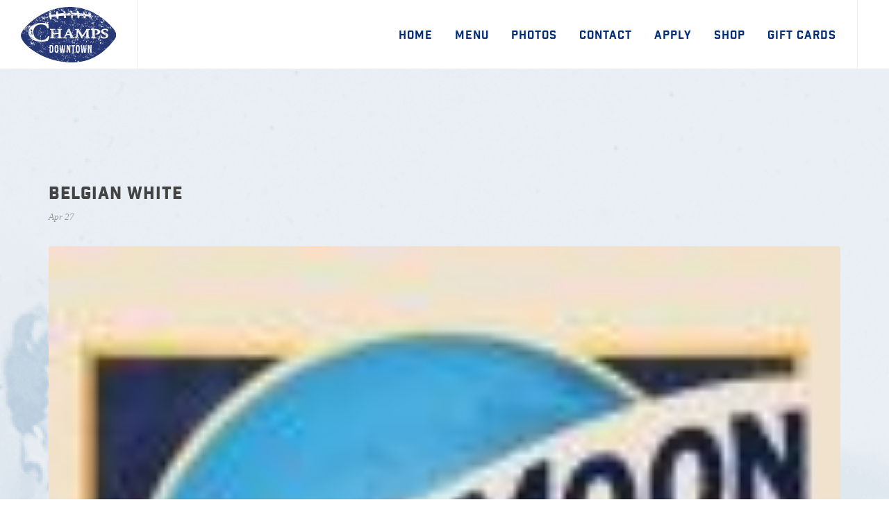

--- FILE ---
content_type: text/html; charset=UTF-8
request_url: https://champsdowntown.com/posts/1152597506
body_size: 3076
content:
<!DOCTYPE html><html dir="ltr" lang="en-US"><head><meta http-equiv="content-type" content="text/html; charset=utf-8" /><meta http-equiv="X-UA-Compatible" content="IE=edge,chrome=1"><meta name="author" content="3twenty9 Design, LLC."><meta name="viewport" content="width=device-width,initial-scale=1,maximum-scale=1"><meta name="description" content=""><meta name="keywords" content=""><link rel="icon" sizes="32x32" href="/app/food/assets/addons/shared/threetwentynine/canvas-theme/resources/img/favicon.png?v=1687696533"/><!--[if lte IE 9]><link media="all" type="text/css" rel="stylesheet" href="/app/food/assets/public/ie.css?v=1687696533"><![endif]--><!--[if lt IE 9]><script src="http://css3-mediaqueries-js.googlecode.com/svn/trunk/css3-mediaqueries.js"></script><![endif]--><link media="all" type="text/css" rel="stylesheet" href="/app/food/assets/public/theme.css?v=1687696533"><link media="all" type="text/css" rel="stylesheet" href="/app/food/assets/core/anomaly/icon-field_type/resources/css/icons.css?v=1687696533"><script type="text/javascript">const APPLICATION_URL="https://champsdowntown.com";const APPLICATION_REFERENCE="food";const APPLICATION_DOMAIN="champsdowntown.com";const CSRF_TOKEN="jFz6gQz50e8WHdPx1E36VDy8TVha52otbgn1t8p8";const APP_DEBUG="";const APP_URL="https://champsdowntown.com";const REQUEST_ROOT="https://champsdowntown.com";const REQUEST_ROOT_PATH="";const TIMEZONE="America/New_York";const LOCALE="en"</script><script>(function(n,t,o){var e,r=n.getElementsByTagName(t)[0];if(n.getElementById(o))return;e=n.createElement(t);e.id=o;e.src='//connect.facebook.net/en_US/sdk.js#xfbml=1&version=v2.5&appId=538604276304576';r.parentNode.insertBefore(e,r)}(document,'script','facebook-jssdk'));</script><script async src="https://www.googletagmanager.com/gtag/js?id=G-NT5NGF659D"></script><script>window.dataLayer=window.dataLayer||[];function gtag(){dataLayer.push(arguments)}
gtag('js',new Date());gtag('config','G-NT5NGF659D')</script><title>Belgian White</title></head><body class="stretched posts no-transition"><div id="wrapper" class="clearfix"><header id="header" class="full-header"><div id="header-wrap"><div class="container clearfix"><div id="primary-menu-trigger"><i class="icon-reorder"></i></div><div id="logo"><a href="/" class="standard-logo"><img src="https://champsdowntown.com/app/food/assets/images/nav-logo2.svg?v=1687696533" alt="Champs Sports Grill"></a><a href="/" class="retina-logo"><img src="https://champsdowntown.com/app/food/assets/images/nav-logo2.svg?v=1687696533" alt="Champs Sports Grill"></a></div><nav id="primary-menu"><ul class="one-page-menu" data-easing="easeInOutExpo" data-speed="1500"><li><a href="https://champsdowntown.com" target="_self"><div>Home</div></a></li><li><a href="https://champsdowntown.com/menu" target="_blank"><div>Menu</div></a></li><li><a href="https://champsdowntown.com/albums" target="_self"><div>Photos</div></a></li><li><a href="https://champsdowntown.com/contact" target="_self"><div>Contact</div></a></li><li><a href="https://happyvalleyrestaurants.com/application" target="_blank"><div>Apply</div></a></li><li><a href="https://shop.champsdowntown.com/" target="_blank"><div>Shop</div></a></li><li><a href="https://egift.technology/Main.aspx?key=champsdowntown" target="_self"><div>Gift Cards</div></a></li></ul></nav></div></div></header><div class="clear"></div><section id="content"><div class="content-wrap"><!-- Success Messages --><!-- Informational Messages --><!-- Warning Messages --><!-- Error Messages --><section id="content" class="blog-wrapper"><div class="content-wrap"><div class="container clearfix"><div class="nobottommargin clearfix"><div class="single-post nobottommargin"><div class="entry clearfix"><div class="entry-title"><h2>Belgian White</h2></div><ul class="entry-meta clearfix"><li>Apr 27</li></ul><div class="entry-image"><a href="#"><img src="https://champsdowntown.com/app/food/assets/feeds_images/blue-moon-brewing-company-belgian-white.jpg?v=1688276741" alt="Belgian White"></a></div><div class="entry-content notopmargin"> Joel R. was drinking <div class="si-share noborder clearfix"><span>Share this Post:</span><div><a href="http://www.facebook.com/share.php?u=https://champsdowntown.com/posts/1152597506" onclick="javascript:window.open(this.href, '','menubar=no,toolbar=no,resizable=yes,scrollbars=yes,height=600,width=600');return false;" class="social-icon si-borderless si-facebook"><i class="icon-facebook"></i><i class="icon-facebook"></i></a><a href="https://twitter.com/intent/tweet?text=Sharing%20a%20tweet%20from%20ChampsDowntown.com%3A%20https://champsdowntown.com/posts/1152597506&source=ChampsDowntown&related=ChampsDowntown" onclick="javascript:window.open(this.href, '','menubar=no,toolbar=no,resizable=yes,scrollbars=yes,height=600,width=600');return false;" class="social-icon si-borderless si-twitter"><i class="icon-twitter"></i><i class="icon-twitter"></i></a><a href="http://pinterest.com/pin/create/link/?url=https://champsdowntown.com/posts/1152597506&media=https://champsdowntown.com/app/food/assets/feeds_images/blue-moon-brewing-company-belgian-white.jpg?v=1688276741&description=Belgian White" onclick="javascript:window.open(this.href,'', 'menubar=no,toolbar=no,resizable=yes,scrollbars=yes,height=600,width=600');return false;" class="social-icon si-borderless si-pinterest"><i class="icon-pinterest"></i><i class="icon-pinterest"></i></a><a href="https://plus.google.com/share?url=https://champsdowntown.com/posts/1152597506" onclick="javascript:window.open(this.href,'', 'menubar=no,toolbar=no,resizable=yes,scrollbars=yes,height=600,width=600');return false;" class="social-icon si-borderless si-gplus"><i class="icon-gplus"></i><i class="icon-gplus"></i></a></div></div></div></div><div class="post-navigation clearfix"><div class="col_half nobottommargin"> &nbsp; &nbsp; <a href="/posts">&lArr; Back to Latest Posts</a></div></div><div class="line"></div><div class="panel panel-default"><div class="panel-heading"><h3 class="panel-title"><span>Posted by Administrator on 27 April, 2022</span></h3></div></div></div></div></div></div></section></div></section><footer id="footer" class="dark"><div class="logos-row"><div class="container"><div class="row"><div class="col-md-2 col-sm-4 col-xs-6"><a href="http://www.americanalehouse.net" target="_blank"><img src="https://champsdowntown.com/app/food/assets/images/aacc007c3e53c522cb41945890730773.png?v=1687696533" /></a></div><div class="col-md-2 col-sm-4 col-xs-6"><a href="http://champssportsgrill.net" target="_blank"><img src="https://champsdowntown.com/app/food/assets/images/4a4e5f383b9d8ffdedabce39c9009102.png?v=1687696533" /></a></div><div class="col-md-2 col-sm-4 col-xs-6"><a href="http://www.localwhiskeybar.com" target="_blank"><img src="https://champsdowntown.com/app/food/assets/images/a80602ebf672ce0cfcfb9142454035ea.png?v=1687696533" /></a></div><div class="col-md-2 col-sm-4 col-xs-6"><a href="http://phyrst.com" target="_blank"><img src="https://champsdowntown.com/app/food/assets/images/1a623792f7cae00152901e37ef97fc58.png?v=1687696533" /></a></div><div class="col-md-2 col-sm-4 col-xs-6"><a href="https://centralreservation.net/" target="_blank"><img src="https://champsdowntown.com/app/food/assets/images/d6c64e7d9b41229f8e9b5b8e5f5e0462.png?v=1687696533" /></a></div></div></div></div><div class="container"><div class="footer-widgets-wrap clearfix"><div class="col_one_third"><div class="widget widget_links clearfix"><img src="https://champsdowntown.com/app/food/assets/images/intro-logo2.png?v=1687696533" class="footer-logo" /></div></div><div class="col_one_third"><div class="widget clearfix"><h4>Contact Us</h4><abbr title="Phone"><strong>Call Us: (814) 238-1110</strong></abbr><div class="row"><div class="col-md-12 footer-social"><a href="https://www.facebook.com/champsdowntown/" target="_blank" class="social-icon si-small si-borderless si-facebook"><i class="icon-facebook"></i><i class="icon-facebook"></i></a><a href="https://twitter.com/champspennstate" target="_blank" class="social-icon si-small si-borderless si-twitter"><i class="icon-twitter"></i><i class="icon-twitter"></i></a><a href="https://www.instagram.com/champspennstate/" target="_blank" class="social-icon si-small si-borderless si-instagram"><i class="icon-instagram"></i><i class="icon-instagram"></i></a></div></div></div></div><div class="col_one_third col_last"><div class="widget clearfix"><h4>Come Watch the Game</h4><div><address><strong>Champs Sports Grill</strong><br> 139 S Allen St.<br> State College, PA <br></address></div></div></div></div></div><div id="copyrights"><div class="container clearfix"> &copy;2026 Champs Downtown. ALL RIGHTS RESERVED. SITE DESIGNED AND DEVELOPED BY <a href="http://3twenty9.com" target="_blank">3TWENTY9 DESIGN, LLC.</a></div></div></footer></div><div id="gotoTop" class="icon-angle-up"></div><script src="https://cdnjs.cloudflare.com/ajax/libs/jquery/1.12.4/jquery.min.js"></script><script src="https://cdnjs.cloudflare.com/ajax/libs/jqueryui/1.12.1/jquery-ui.min.js"></script><script src="/app/food/assets/public/theme.js?v=1687696534"></script><div id="fb-root"></div><script type="application/ld+json">{"@context":"http://schema.org","@type":"LocalBusiness","@id":"https://champsdowntown.com","name":"Champs Downtown","description":"Your Favorite Games at Your Favorite Place","url":"https://champsdowntown.com","image":"https://champsdowntown.com/app/food/assets/images/71f81c54cdfb260bc2d8f06a22014801.svg?v=1502638736","logo":"https://champsdowntown.com/app/food/assets/images/71f81c54cdfb260bc2d8f06a22014801.svg?v=1502638736","telephone":"814-238-1110","email":"info@champsdowntown.com","openingHoursSpecification":{"@type":"OpeningHoursSpecification","dayOfWeek":["Monday","Tuesday","Wednesday","Thursday","Friday","Saturday","Sunday"],"opens":"11:00:00","closes":"02:00:00"},"address":{"@type":"PostalAddress","streetAddress":"139 S Allen St.","addressLocality":"State College","addressRegion":"PA","addressCountry":"US","postalCode":"16801"},"priceRange":"$10 and up","paymentAccepted":"Cash, Visa, Master Card, Discover Card","sameAs":["https://www.instagram.com/champspennstate/","https://twitter.com/champspennstate","https://www.facebook.com/champsdowntown/"]}</script></body></html>

--- FILE ---
content_type: image/svg+xml
request_url: https://champsdowntown.com/app/food/assets/images/nav-logo2.svg?v=1687696533
body_size: 76961
content:
<svg xmlns="http://www.w3.org/2000/svg" viewBox="0 0 455.54 266.67"><defs><style>.a{fill:#253775;}</style></defs><title>nav-logo_1</title><path class="a" d="M332.74,211.73q.25,0,0-.27Q332.49,211.7,332.74,211.73Z"/><path class="a" d="M331.89,210.2c-.07.17-.08.28,0,.35s.09,0,.13-.05,0-.12,0-.27S331.93,210.07,331.89,210.2Z"/><path class="a" d="M332.74,210.73a.36.36,0,0,0-.3-.33,2.83,2.83,0,0,0,0,.55.35.35,0,0,0,.3.3A3,3,0,0,0,332.74,210.73Z"/><path class="a" d="M336.09,206q.15-.25-.1-.3a.17.17,0,0,1-.07.15c-.05,0-.06.08,0,.15Z"/><path class="a" d="M334.29,187a1.43,1.43,0,0,0,.2.8,2.34,2.34,0,0,1,0-1,.71.71,0,0,0-.12-.72A4.33,4.33,0,0,0,334.29,187Z"/><path class="a" d="M328.53,196.74h0v0Z"/><path class="a" d="M327.84,192.75h0c.1.13.14.18.13.13a1.24,1.24,0,0,0-.1-.2.33.33,0,0,0-.15-.15s0,.06,0,.22Z"/><path class="a" d="M327.77,191.55a.43.43,0,0,0-.28-.4c0,.2.06.39.08.58a.57.57,0,0,0,.23.42C327.79,192,327.78,191.75,327.77,191.55Z"/><path class="a" d="M327.89,194.23a.27.27,0,0,1,0-.15.26.26,0,0,0,0-.1s0,0-.1.08-.13.13-.1.28.1.14.2,0C327.93,194.3,327.89,194.28,327.89,194.23Z"/><path class="a" d="M328.24,195.15H328v.35a2.66,2.66,0,0,1,.16.48,1.59,1.59,0,0,1,.34.33,3.55,3.55,0,0,1,0-.41A1.33,1.33,0,0,0,328.24,195.15Z"/><path class="a" d="M343.1,126.49c-.28-.54-1.5-.24-1.64-.08C340.07,128,343.74,127.69,343.1,126.49Z"/><path class="a" d="M350.51,117.94c1,.25.86,1,1.75,1.24a1.48,1.48,0,0,1,.64-.49v-2.62a4.11,4.11,0,0,1-1-.36A3.36,3.36,0,0,1,350.51,117.94Z"/><path class="a" d="M373.82,129.12,374,129l-.12,0Z"/><path class="a" d="M361.09,131.8c-1.21-.85-1.07-.51-1.37-2.2-1.34.55.5,3.23-1.53,1.08a4.73,4.73,0,0,0,0,2l.76,0C358.8,131.89,360.7,132.05,361.09,131.8Z"/><path class="a" d="M333.94,184.7a.34.34,0,0,0-.08.17,1.42,1.42,0,0,0,0,.28,1.06,1.06,0,0,0,0,.25c0,.07.08.08.18.05s.1-.17.1-.4S334.08,184.7,333.94,184.7Z"/><path class="a" d="M326.59,192.15c0-.27-.07-.38-.3-.35a.65.65,0,0,0,0,.53.68.68,0,0,0,.38.42A.81.81,0,0,1,326.59,192.15Z"/><path class="a" d="M341.5,139.23c1,.66,3.38-.09,2.2-1.37C343.35,139.18,341.67,137.5,341.5,139.23Z"/><path class="a" d="M336.28,148.34c-.55-.69-.93-.85-1.14-.77a2.32,2.32,0,0,0-.2.36C334.95,148.35,335.39,148.9,336.28,148.34Z"/><path class="a" d="M351.51,131.13a1.83,1.83,0,0,1,1.38.82v-.86C352.44,130.75,352,130.59,351.51,131.13Z"/><path class="a" d="M333.29,211.5a.85.85,0,0,0,.25,1,.48.48,0,0,0,0-.55A1.06,1.06,0,0,0,333.29,211.5Z"/><path class="a" d="M345.26,149.6a1.53,1.53,0,0,0-.59,1.18h.73A2.29,2.29,0,0,1,345.26,149.6Z"/><path class="a" d="M336.09,207a.65.65,0,0,1,0-.48c0-.18,0-.29-.08-.33a.59.59,0,0,1-.07.25,1.08,1.08,0,0,0-.1.28.25.25,0,0,0,0,.2C335.88,206.93,336,207,336.09,207Z"/><path class="a" d="M337.29,194.75q-.05.25,0,.28a.08.08,0,0,0,.1,0,.17.17,0,0,0,0-.12S337.39,194.79,337.29,194.75Z"/><path class="a" d="M341.22,106l-2.48.14a5.85,5.85,0,0,0,2.34,1.14A9.09,9.09,0,0,0,341.22,106Z"/><path class="a" d="M336.64,206.08c-.07,0-.07.16,0,.32.17,0,.24-.07.22-.22a.54.54,0,0,0-.12-.33A.27.27,0,0,1,336.64,206.08Z"/><path class="a" d="M336,204.35l0,.23a.24.24,0,0,1-.08.22q.25,0,.2-.28c0-.22,0-.36,0-.42-.13,0-.21,0-.22.08A.29.29,0,0,0,336,204.35Z"/><path class="a" d="M335.89,214.7a1.3,1.3,0,0,0-.25.67.57.57,0,0,0,.35.63,4.69,4.69,0,0,0,.2-.72Q336.29,214.8,335.89,214.7Z"/><path class="a" d="M372.77,114.62l1,.38c.27-.61.88-.43,1-1.26l-1-.37C373.55,114,372.94,113.79,372.77,114.62Z"/><path class="a" d="M369.33,107.72a1.82,1.82,0,0,0-.1-.16l-1-.3C367.94,107.67,368.13,108.39,369.33,107.72Z"/><path class="a" d="M348.5,106.86c.34.65-.54,1.85.89,2a2.47,2.47,0,0,1,1.05-1.27c-1.73-.79-1.6-1.39-3.39-1.32a1.3,1.3,0,0,1,.11-.43l-2.89.06C345.63,106.79,346.84,107.81,348.5,106.86Z"/><path class="a" d="M351.62,120.33a3.38,3.38,0,0,1-1.42,2.23C352.11,123.58,352.12,121.33,351.62,120.33Z"/><path class="a" d="M347.81,144.47c-1.4-2.24-3.74.39,0,0Z"/><path class="a" d="M346.71,140.14c.57-1,.59-1.86-.21-2.31-.78.36-1.21,1.5-1.61,2.72,1.55.38,2,2.23,3.09.64C347.43,140.89,346.57,140.74,346.71,140.14Z"/><path class="a" d="M322.27,193.59l.07,0a2,2,0,0,0,0-.21c0-.17,0-.33,0-.5a1.91,1.91,0,0,0,0-.45.24.24,0,0,0-.25-.2,3.31,3.31,0,0,1,.1.8A2.22,2.22,0,0,0,322.27,193.59Z"/><path class="a" d="M321.94,207.5a.68.68,0,0,1,0,.4c-.05.17,0,.25.13.25s.07-.22.1-.37S322.11,207.54,321.94,207.5Z"/><path class="a" d="M322.37,215.78c0,.12,0,.19.13.22-.07-.13,0-.23.05-.3s.08-.13-.05-.2Z"/><path class="a" d="M322.44,202.45a2,2,0,0,0,0-1,.2.2,0,0,1-.15-.05s-.08,0-.15,0a1.1,1.1,0,0,1,0,.43c0,.18,0,.38,0,.57a2.83,2.83,0,0,0,0,.55.64.64,0,0,0,.25.4A1.21,1.21,0,0,1,322.44,202.45Z"/><path class="a" d="M336,210.5a.8.8,0,0,1,0-.4c0-.17,0-.22-.2-.15a.82.82,0,0,1,0,.4C335.76,210.52,335.83,210.57,336,210.5Z"/><path class="a" d="M324.22,185.33q-.23.22.13.32c0-.1,0-.15.1-.15a.19.19,0,0,0,.2-.15A.25.25,0,0,0,324.22,185.33Z"/><path class="a" d="M323.07,217.4a.27.27,0,0,0,.17.25.52.52,0,0,1,0-.32q0-.23-.1-.23A.34.34,0,0,0,323.07,217.4Z"/><path class="a" d="M325.62,185.18a3.93,3.93,0,0,0-.82.28,2,2,0,0,0,.9,0,.92.92,0,0,1,.7.1A.63.63,0,0,0,325.62,185.18Z"/><path class="a" d="M322,191.18a.28.28,0,0,0,0-.12s-.06,0-.12.1.07.14.1.13A.1.1,0,0,0,322,191.18Z"/><path class="a" d="M336,208.25c0-.2-.07-.28-.2-.25v.15c.07,0,.1,0,.1.05S335.93,208.25,336,208.25Z"/><path class="a" d="M321.94,195.72a1.28,1.28,0,0,0,.11.18,1.86,1.86,0,0,0,.15-.35A.83.83,0,0,0,321.94,195.72Z"/><path class="a" d="M321.94,196.33s0,.09.1.13a.2.2,0,0,1,0-.15s0-.08,0-.15Z"/><path class="a" d="M203.5,39.15c.91-.44,1.34-1.67.21-2.22C202.8,37.37,202.36,38.59,203.5,39.15Z"/><path class="a" d="M226.69,195.15h-.25v.35a2.71,2.71,0,0,1,.23.68.94.94,0,0,0,.32.57,3.47,3.47,0,0,1-.1-.85A1.33,1.33,0,0,0,226.69,195.15Z"/><path class="a" d="M230.34,210.2c-.07.17-.08.28,0,.35s.09,0,.13-.05,0-.12,0-.27S230.38,210.07,230.34,210.2Z"/><path class="a" d="M266.54,207.45a.57.57,0,0,0-.1.4c0,.2.07.3.2.3a.66.66,0,0,0,.1-.37A.34.34,0,0,0,266.54,207.45Z"/><path class="a" d="M225,192.15c0-.27-.07-.38-.3-.35a.65.65,0,0,0,0,.53.68.68,0,0,0,.37.42A.82.82,0,0,1,225,192.15Z"/><path class="a" d="M231.19,210.73a.37.37,0,0,0-.3-.33,2.79,2.79,0,0,0,.05.55.35.35,0,0,0,.3.3A3,3,0,0,0,231.19,210.73Z"/><path class="a" d="M226.22,191.55a.43.43,0,0,0-.27-.4c0,.2.06.39.07.58a.57.57,0,0,0,.23.42C226.24,192,226.23,191.75,226.22,191.55Z"/><path class="a" d="M224.07,185.18a4,4,0,0,0-.83.28,2,2,0,0,0,.9,0,.91.91,0,0,1,.7.1A.63.63,0,0,0,224.07,185.18Z"/><path class="a" d="M226.29,192.75h0c.1.13.14.18.13.13a1.17,1.17,0,0,0-.1-.2.33.33,0,0,0-.15-.15s0,.06,0,.22Z"/><path class="a" d="M231.19,211.73q.25,0,0-.27Q230.94,211.7,231.19,211.73Z"/><path class="a" d="M266.29,201.85a.92.92,0,0,1,0,.6c-.07.23,0,.35.15.35A1.18,1.18,0,0,0,266.29,201.85Z"/><path class="a" d="M266.44,205.3c-.13.17-.12.26,0,.28S266.61,205.5,266.44,205.3Z"/><path class="a" d="M266.88,203.3a2,2,0,0,0-.17-1.35.72.72,0,0,0,0,.47.6.6,0,0,1,.05.42l-.45.23c-.17.08-.17.21,0,.38,0-.27.08-.4.25-.4a.34.34,0,0,1,.1.25v.3a.14.14,0,0,1-.17,0,.24.24,0,0,0-.17-.08.42.42,0,0,0-.07.4,1.06,1.06,0,0,1,.07.45C266.63,204.22,266.8,203.87,266.88,203.3Z"/><path class="a" d="M232.49,185.45c.07,0,.1-.17.1-.4s-.07-.35-.2-.35a.34.34,0,0,0-.08.17,1.42,1.42,0,0,0,0,.28,1.06,1.06,0,0,0,0,.25C232.33,185.47,232.39,185.49,232.49,185.45Z"/><path class="a" d="M263.07,197.86c0-.13,0-.25,0-.38s0-.5,0-.76l-.15,0A1,1,0,0,0,263.07,197.86Z"/><path class="a" d="M232,211.9a1.05,1.05,0,0,0-.3-.4.85.85,0,0,0,.25,1A.48.48,0,0,0,232,211.9Z"/><path class="a" d="M226.34,194.23a.27.27,0,0,1,0-.15.27.27,0,0,0,.05-.1s0,0-.1.08-.13.13-.1.28.1.14.2,0C226.38,194.3,226.34,194.28,226.34,194.23Z"/><path class="a" d="M220.74,193.75a1.12,1.12,0,0,0,.08-.35c0-.17,0-.33,0-.5a1.89,1.89,0,0,0,0-.45.24.24,0,0,0-.25-.2,3.31,3.31,0,0,1,.1.8A2.2,2.2,0,0,0,220.74,193.75Z"/><path class="a" d="M220.68,195a.7.7,0,0,0-.29-.42c-.2.1-.27.3-.2.6l0,.09.15-.39Z"/><path class="a" d="M220.39,191.28a.1.1,0,0,0,.05-.1.28.28,0,0,0,0-.12s-.06,0-.12.1S220.36,191.3,220.39,191.28Z"/><path class="a" d="M233,186.78a.71.71,0,0,0-.12-.72,4.33,4.33,0,0,0-.1.95,1.43,1.43,0,0,0,.2.8A2.34,2.34,0,0,1,233,186.78Z"/><path class="a" d="M234.54,207a.65.65,0,0,1,0-.48c0-.18,0-.29-.08-.33a.59.59,0,0,1-.07.25,1.08,1.08,0,0,0-.1.28.25.25,0,0,0,0,.2C234.33,206.93,234.41,207,234.54,207Z"/><path class="a" d="M234.44,208.25c0-.2-.07-.28-.2-.25v.15c.07,0,.1,0,.1.05S234.38,208.25,234.44,208.25Z"/><path class="a" d="M234.44,210.5a.8.8,0,0,1,0-.4c0-.17,0-.22-.2-.15a.83.83,0,0,1,0,.4C234.21,210.52,234.28,210.57,234.44,210.5Z"/><path class="a" d="M234.44,216a4.69,4.69,0,0,0,.2-.72q.1-.47-.3-.57a1.3,1.3,0,0,0-.25.67A.57.57,0,0,0,234.44,216Z"/><path class="a" d="M221.59,217.1a.34.34,0,0,0-.08.3.27.27,0,0,0,.18.25.51.51,0,0,1,0-.32C221.73,217.18,221.69,217.1,221.59,217.1Z"/><path class="a" d="M220.49,196.45a.2.2,0,0,1,.05-.15s0-.08-.05-.15l-.1.18S220.39,196.42,220.49,196.45Z"/><path class="a" d="M222.67,185.33q-.23.22.13.32c0-.1,0-.15.1-.15a.2.2,0,0,0,.2-.15A.25.25,0,0,0,222.67,185.33Z"/><path class="a" d="M220.94,201.45a.2.2,0,0,1-.15-.05s-.08,0-.15,0a1.11,1.11,0,0,1,0,.43c0,.18,0,.38,0,.57a2.79,2.79,0,0,0,.05.55.64.64,0,0,0,.25.4,1.2,1.2,0,0,1-.05-.9A2,2,0,0,0,220.94,201.45Z"/><path class="a" d="M220.39,207.5a.68.68,0,0,1,0,.4c0,.17,0,.25.13.25s.07-.22.1-.37S220.56,207.54,220.39,207.5Z"/><path class="a" d="M220.81,215.88a.15.15,0,0,0,.13.12.28.28,0,0,1,0-.16Z"/><path class="a" d="M223.14,192.75a.51.51,0,0,0,0,.33s.07,0,.1-.08,0-.12,0-.27S223.21,192.59,223.14,192.75Z"/><path class="a" d="M280.84,194.35c0-.12-.06-.16-.15-.16a.9.9,0,0,0,.14.19S280.84,194.37,280.84,194.35Z"/><path class="a" d="M310.32,196.75a1.94,1.94,0,0,0,.08,1l.22-.9a1,1,0,0,0-.12-.85A3.63,3.63,0,0,0,310.32,196.75Z"/><path class="a" d="M311.17,197.13a2.75,2.75,0,0,0,0,1.33q.1-.55.2-1.28a3.76,3.76,0,0,0,0-1.22A5.79,5.79,0,0,1,311.17,197.13Z"/><path class="a" d="M280.16,195.63h-.34c0,.09,0,.18,0,.26a.53.53,0,0,0,.23.38A1.39,1.39,0,0,0,280.16,195.63Z"/><path class="a" d="M279.94,194.2a3.47,3.47,0,0,1,0,.55v0l.14-.11Z"/><path class="a" d="M279.94,196.75a1.24,1.24,0,0,1,0,.42l.21.08s0-.06,0-.1C280.18,196.89,280.11,196.75,279.94,196.75Z"/><path class="a" d="M311.44,195.65c0-.09,0-.21.07-.3l-.26-.26A1,1,0,0,0,311.44,195.65Z"/><path class="a" d="M290.29,185.9c.1,0,.16.06.18.28s.06.24.13.07a2.26,2.26,0,0,1-.12-.35Q290.39,185.66,290.29,185.9Z"/><path class="a" d="M278.47,202.78s-.07,0-.07-.07a.34.34,0,0,1,0-.37c.08-.12,0-.19-.12-.23l-.12.13a.62.62,0,0,0-.08.17,3.9,3.9,0,0,0,.08,1.45,3.28,3.28,0,0,1,0,1.45.38.38,0,0,0,.23-.47,1.82,1.82,0,0,1,0-.68,6.05,6.05,0,0,1,.13-.65,1.73,1.73,0,0,0,0-.65C278.54,202.79,278.52,202.76,278.47,202.78Z"/><path class="a" d="M290.62,210.28a.76.76,0,0,0,.13.47,1.5,1.5,0,0,1,0-.6c0-.23,0-.38-.08-.45Q290.64,210.05,290.62,210.28Z"/><path class="a" d="M289.29,189.2a.54.54,0,0,0,.25.5q0-.35.08-.68a.58.58,0,0,0-.22-.53A2.52,2.52,0,0,0,289.29,189.2Z"/><path class="a" d="M310.69,185.6v-.35q0-.25-.1,0v.35C310.59,185.77,310.63,185.77,310.69,185.6Z"/><path class="a" d="M310.37,191.38l.17.05.18,0s.07,0,.07-.08a.23.23,0,0,1-.2-.07.55.55,0,0,1-.08-.2l0-.25a.16.16,0,0,0-.18-.12.39.39,0,0,1,0,.43c-.1.12-.08.22,0,.32C310.29,191.4,310.32,191.36,310.37,191.38Z"/><path class="a" d="M311.67,188.28q.23-1.57.33-2.82a.58.58,0,0,0-.2-.2,4.53,4.53,0,0,0-.22,1.65,10.44,10.44,0,0,1-.12,1.9,4.89,4.89,0,0,1-.33,1.13A1.6,1.6,0,0,0,311,191,14.6,14.6,0,0,0,311.67,188.28Z"/><path class="a" d="M311.24,194.15v.34a.6.6,0,0,1,.35-.1A.58.58,0,0,0,311.24,194.15Z"/><path class="a" d="M278.29,198.4a3.8,3.8,0,0,0,.15-1,6.41,6.41,0,0,1,.1-1,4.8,4.8,0,0,0-.33-.48l-.37-.47a5.55,5.55,0,0,1,0,.9c0,.3,0,.58,0,.85a3.23,3.23,0,0,0,.08.72A.84.84,0,0,0,278.29,198.4Z"/><path class="a" d="M268.54,186.08c.1-.15.07-.26-.1-.33l-.17.2a.82.82,0,0,0-.12.25A.3.3,0,0,0,268.54,186.08Z"/><path class="a" d="M275.42,201.3a.22.22,0,0,1-.23-.2,2.07,2.07,0,0,1,0-1c.07-.38.12-.69.15-.93a3.48,3.48,0,0,0,0-1.3,4.94,4.94,0,0,1-.1-1.4,2.47,2.47,0,0,1,.07-.6,2.43,2.43,0,0,0,.08-.6c0-.68,0-1.39,0-2.1a3.51,3.51,0,0,1-1.45-1.69,2.18,2.18,0,0,1,1-1.23,3.19,3.19,0,0,0-.71-1.11,1.88,1.88,0,0,0-.55-.35,2.72,2.72,0,0,1-1,1.64,6.08,6.08,0,0,0-.67-1.82,3.39,3.39,0,0,1-.59,0,2.58,2.58,0,0,0-.93,0,.75.75,0,0,0-.63.38,3,3,0,0,0-.28.75c1.53.67,1.69,1.93.81,3.66a5.47,5.47,0,0,1-1-1.81c-.21,0-.34.11-.34.28a4.48,4.48,0,0,0-.05,1.13,11.27,11.27,0,0,1,.05,1.18.83.83,0,0,1-.55.4q0,.75,0,1.67t0,1.85q0,.93,0,1.75a8.84,8.84,0,0,1-.1,1.43c-.07.17,0,.22.07.17s.14,0,.08.17a.34.34,0,0,1-.25-.1q0,.65.08,1.3a8.36,8.36,0,0,1-.08,1.4,1.15,1.15,0,0,1,.4.4.53.53,0,0,1,0,.65.13.13,0,0,1-.15-.15c0-.1,0-.15-.1-.15a1.08,1.08,0,0,1,0,.6,1.33,1.33,0,0,0,0,.6.12.12,0,0,0,.07.13l.15,0a.25.25,0,0,1,.13.1.26.26,0,0,1,0,.23,1,1,0,0,0-.38.6,1,1,0,0,0,.07.8.24.24,0,0,0,.23.08c.08,0,.14,0,.18.17a1,1,0,0,1,.08.8,1.93,1.93,0,0,0-.08.8,1.36,1.36,0,0,0,.2.57,2.28,2.28,0,0,1,.25.53,7.7,7.7,0,0,1,.43,1.88,1.65,1.65,0,0,0,.63,1.28,2.31,2.31,0,0,0,1.76.42,8,8,0,0,0,1.86-.42,1.57,1.57,0,0,0,1-1.3,12.29,12.29,0,0,0,.25-2.32q0-1.28,0-2.5a5.42,5.42,0,0,1,.25-1.87l-.18-.28a1.21,1.21,0,0,1-.13-.37.37.37,0,0,1,.23-.22c.12-.05.14-.16.08-.33a11.93,11.93,0,0,1,.15-1.75,7,7,0,0,0,0-1.85A.37.37,0,0,0,275.42,201.3Z"/><path class="a" d="M277.09,196.65c.1,0,.16,0,.18-.12a2.62,2.62,0,0,0,0-.35.34.34,0,0,0-.08-.25c0-.05-.09,0-.12.07s.11.11,0,.23A.42.42,0,0,0,277.09,196.65Z"/><path class="a" d="M277.32,194a2.07,2.07,0,0,0,0-.24l-.28,0v.45a1.46,1.46,0,0,0,.25.88A3.84,3.84,0,0,0,277.32,194Z"/><path class="a" d="M269.07,185.8c.12,0,.09-.08-.07-.15,0,.07,0,.13-.15.18s-.12.09.05.13C268.89,185.89,269,185.84,269.07,185.8Z"/><path class="a" d="M273.94,187.05a.75.75,0,0,0,.55,0l-.47-.2a2.27,2.27,0,0,0-.48-.15C273.54,186.87,273.68,187,273.94,187.05Z"/><path class="a" d="M269,191.38a.34.34,0,0,0,.15,0h.09c0-.13-.07-.26-.09-.4a1.06,1.06,0,0,1-.2.23C268.95,191.32,269,191.36,269,191.38Z"/><path class="a" d="M277,210.6a4.36,4.36,0,0,0,0,.68l.28-.36c0-.12,0-.25,0-.37,0-.31.07-.64.1-1l-.2,0A6.63,6.63,0,0,0,277,210.6Z"/><path class="a" d="M278.19,199a1.19,1.19,0,0,1,.3.22,1,1,0,0,0-.1-.27s0-.12.1-.23c-.17.07-.26.07-.28,0s-.09-.08-.22,0A.43.43,0,0,0,278.19,199Z"/><path class="a" d="M276.54,214.6c-.1.07-.08.13,0,.2s.05-.14.15-.22.08-.14-.05-.18S276.64,214.54,276.54,214.6Z"/><path class="a" d="M278.39,199.5c-.1,0-.16,0-.18,0a.24.24,0,0,0-.12-.12.31.31,0,0,0,.08.23s0,.13-.08.22a.78.78,0,0,0,.3-.1Z"/><path class="a" d="M267.17,214.53c-.18-.08-.29-.09-.33,0,.13,0,.2.06.2.18s0,.17.15.17S267.35,214.61,267.17,214.53Z"/><path class="a" d="M277,206.7l.1,1.27a3.94,3.94,0,0,0,.19.92l.15.09v-.08a1.69,1.69,0,0,0,.45-1,7.73,7.73,0,0,0,0-1.22Z"/><path class="a" d="M278.09,201.38c0,.12,0,.14.2.08,0-.23-.07-.35-.2-.35A.38.38,0,0,1,278.09,201.38Z"/><path class="a" d="M197.49,185.68c-.07.22,0,.32.2.32a1.39,1.39,0,0,0-.2-.85A.71.71,0,0,1,197.49,185.68Z"/><path class="a" d="M209.69,194.15V195a1,1,0,0,0,.2.65q.1-.4.2-.87A.49.49,0,0,0,209.69,194.15Z"/><path class="a" d="M210.12,188.28q.22-1.57.32-2.82a.58.58,0,0,0-.2-.2,4.53,4.53,0,0,0-.23,1.65,10.4,10.4,0,0,1-.12,1.9,4.89,4.89,0,0,1-.33,1.13,1.59,1.59,0,0,0-.07,1.07A14.68,14.68,0,0,0,210.12,188.28Z"/><path class="a" d="M209.62,197.13a2.75,2.75,0,0,0,0,1.33q.1-.55.2-1.28a3.76,3.76,0,0,0,0-1.22A5.85,5.85,0,0,1,209.62,197.13Z"/><path class="a" d="M209.14,185.6v-.35c0-.17,0-.17-.1,0v.35C209,185.77,209.08,185.77,209.14,185.6Z"/><path class="a" d="M208.94,193a.85.85,0,0,0-.12.2c0,.1,0,.17.13.2-.07-.13,0-.23.05-.27S209.08,193,208.94,193Z"/><path class="a" d="M173.42,212.9a12.21,12.21,0,0,0,.25-2.32q0-1.28,0-2.5a5.42,5.42,0,0,1,.25-1.87l-.18-.28a1.21,1.21,0,0,1-.13-.37.37.37,0,0,1,.23-.22c.12-.05.14-.16.08-.33a12,12,0,0,1,.15-1.75,7,7,0,0,0,0-1.85.37.37,0,0,0-.27-.1.22.22,0,0,1-.23-.2,2.07,2.07,0,0,1,0-1q.1-.57.15-.93a3.47,3.47,0,0,0-.05-1.3,5,5,0,0,1-.1-1.4,2.47,2.47,0,0,1,.07-.6,2.45,2.45,0,0,0,.08-.6q0-1.15,0-2.35a9.51,9.51,0,0,0-.28-2.17,3.31,3.31,0,0,0-.91-1.6,2.52,2.52,0,0,0-1.91-.57,2.2,2.2,0,0,1-.88,0,2.57,2.57,0,0,0-.93,0,.75.75,0,0,0-.63.38,3.06,3.06,0,0,0-.28.75l0,.22c.6.32,1,.84.38,1.38a1.74,1.74,0,0,1-.79-.23,1.06,1.06,0,0,1-.09.11c0,.07,0,.11,0,.13a.34.34,0,0,0,.15,0,.35.35,0,0,1,.15,0s.05.07.05.17c-.27,0-.4.1-.4.3a4.41,4.41,0,0,0-.05,1.13,11.42,11.42,0,0,1,.05,1.18.83.83,0,0,1-.55.4c0,.18,0,.39,0,.59,1.65-2,5-.75,4.1,2.23-1.64-3-1.86.39-4,.05l0,.66q0,.93,0,1.75a8.84,8.84,0,0,1-.1,1.43c-.07.17,0,.22.07.17s.14,0,.08.17a.34.34,0,0,1-.25-.1q0,.65.07,1.3a8.25,8.25,0,0,1-.07,1.4,1.16,1.16,0,0,1,.4.4.53.53,0,0,1,0,.65.13.13,0,0,1-.15-.15c0-.1,0-.15-.1-.15a1.08,1.08,0,0,1,0,.6,1.33,1.33,0,0,0,0,.6.12.12,0,0,0,.07.13l.15,0a.25.25,0,0,1,.13.1.26.26,0,0,1,0,.23,1,1,0,0,0-.38.6,1,1,0,0,0,.08.8.24.24,0,0,0,.23.08c.08,0,.14,0,.18.17a1,1,0,0,1,.08.8,2,2,0,0,0-.08.8,1.37,1.37,0,0,0,.2.57,2.22,2.22,0,0,1,.25.53,7.7,7.7,0,0,1,.43,1.88,1.65,1.65,0,0,0,.63,1.28,2.3,2.3,0,0,0,1.76.42,8,8,0,0,0,1.86-.42A1.57,1.57,0,0,0,173.42,212.9Z"/><path class="a" d="M208.77,196.75a2,2,0,0,0,.08,1l.22-.9a1,1,0,0,0-.12-.85A3.66,3.66,0,0,0,208.77,196.75Z"/><path class="a" d="M187.74,189.2a.54.54,0,0,0,.25.5q0-.35.07-.68a.58.58,0,0,0-.22-.53A2.52,2.52,0,0,0,187.74,189.2Z"/><path class="a" d="M208.82,191.38l.18.05.17,0c.05,0,.08,0,.08-.08a.23.23,0,0,1-.2-.07.55.55,0,0,1-.07-.2l-.05-.25a.15.15,0,0,0-.17-.12.39.39,0,0,1-.05.43c-.1.12-.08.22.05.32C208.74,191.4,208.77,191.36,208.82,191.38Z"/><path class="a" d="M189.17,193.4l.08.38.22.09a2.88,2.88,0,0,0-.27-1.06A1,1,0,0,0,189.17,193.4Z"/><path class="a" d="M189.79,207.3a1.25,1.25,0,0,1,.05.63q-.05.38.2.47a1.25,1.25,0,0,0,.05-.62A.53.53,0,0,0,189.79,207.3Z"/><path class="a" d="M190.17,198.51a3.2,3.2,0,0,0-.16-1,2.64,2.64,0,0,1-.08-1.52l-.15-.12a.16.16,0,0,1-.14.1c-.07,0-.08.07,0,.2s.06.49.07.78,0,.57.05.85a4.56,4.56,0,0,0,.08.63Z"/><path class="a" d="M167,186.08c.1-.15.07-.26-.1-.33l-.17.2a.84.84,0,0,0-.12.25A.3.3,0,0,0,167,186.08Z"/><path class="a" d="M188.74,185.9c.1,0,.16.06.17.28s.06.24.13.07a2.37,2.37,0,0,1-.12-.35Q188.84,185.66,188.74,185.9Z"/><path class="a" d="M189.07,210.28a.75.75,0,0,0,.13.47,1.49,1.49,0,0,1,0-.6c0-.23,0-.38-.08-.45Q189.09,210.05,189.07,210.28Z"/><path class="a" d="M175.77,194a1.19,1.19,0,0,0-.33-.9v1.08a1.46,1.46,0,0,0,.25.88A3.87,3.87,0,0,0,175.77,194Z"/><path class="a" d="M164.74,201.85a.92.92,0,0,1,0,.6c-.07.23,0,.35.15.35A1.18,1.18,0,0,0,164.74,201.85Z"/><path class="a" d="M175.72,210.55q.07-.8.17-1.65a1.7,1.7,0,0,0,.45-1,7.62,7.62,0,0,0,0-1.22h-.9c0,.43.07.86.1,1.27a3.82,3.82,0,0,0,.25,1.13,4.83,4.83,0,0,0-.37,1.5,2.94,2.94,0,0,0,.13,1.55Q175.64,211.35,175.72,210.55Z"/><path class="a" d="M175.19,214.58c.1-.08.08-.14,0-.18s0,.13-.15.2-.08.13,0,.2S175.09,214.66,175.19,214.58Z"/><path class="a" d="M175.54,196.65c.1,0,.16,0,.18-.12a2.54,2.54,0,0,0,0-.35.34.34,0,0,0-.08-.25c0-.05-.09,0-.12.07s.11.11,0,.23A.42.42,0,0,0,175.54,196.65Z"/><path class="a" d="M190.15,198.94l0,0,0,0S190.14,199,190.15,198.94Z"/><path class="a" d="M176.92,202.78s-.07,0-.07-.07a.34.34,0,0,1,0-.37c.08-.12,0-.19-.12-.23l-.12.13a.59.59,0,0,0-.08.17,3.89,3.89,0,0,0,.08,1.45,3.29,3.29,0,0,1,0,1.45.38.38,0,0,0,.23-.47,1.82,1.82,0,0,1,0-.68,6.31,6.31,0,0,1,.13-.65,1.69,1.69,0,0,0,0-.65C177,202.79,177,202.76,176.92,202.78Z"/><path class="a" d="M176.37,197.88a.84.84,0,0,0,.38.53,3.82,3.82,0,0,0,.15-1,6.41,6.41,0,0,1,.1-1,4.8,4.8,0,0,0-.33-.48l-.37-.47a5.5,5.5,0,0,1,0,.9c0,.3,0,.58,0,.85A3.2,3.2,0,0,0,176.37,197.88Z"/><path class="a" d="M165.62,214.53c-.18-.08-.29-.09-.33,0,.13,0,.2.06.2.18s0,.17.15.17S165.8,214.61,165.62,214.53Z"/><path class="a" d="M166,186.7c0,.1,0,.15.13.15a.17.17,0,0,1,0-.25c.08-.07.08-.1,0-.1A.84.84,0,0,0,166,186.7Z"/><path class="a" d="M172.39,187.05a.75.75,0,0,0,.55,0l-.47-.2a2.27,2.27,0,0,0-.48-.15C172,186.87,172.13,187,172.39,187.05Z"/><path class="a" d="M167.52,185.8c.12,0,.09-.08-.08-.15,0,.07,0,.13-.15.18s-.12.09.05.13C167.34,185.89,167.4,185.84,167.52,185.8Z"/><path class="a" d="M165.34,203.3a2,2,0,0,0-.17-1.35.72.72,0,0,0,0,.47.6.6,0,0,1,0,.42l-.45.23c-.17.08-.17.21,0,.38,0-.27.08-.4.25-.4a.34.34,0,0,1,.1.25v.3a.14.14,0,0,1-.17,0,.24.24,0,0,0-.17-.08.42.42,0,0,0-.07.4,1,1,0,0,1,.07.45Q165.21,204.16,165.34,203.3Z"/><path class="a" d="M165,207.45a.57.57,0,0,0-.1.4c0,.2.07.3.2.3a.66.66,0,0,0,.1-.37A.34.34,0,0,0,165,207.45Z"/><path class="a" d="M164.89,205.3c-.13.17-.12.26,0,.28S165.06,205.5,164.89,205.3Z"/><path class="a" d="M235.84,195a.17.17,0,0,0,0-.12s0-.09-.15-.12q-.05.25,0,.28A.08.08,0,0,0,235.84,195Z"/><path class="a" d="M201.82,213.75s0,.08.08.15a1.06,1.06,0,0,0,0,.38s0,0,.07-.07a.7.7,0,0,0,.05-.3.41.41,0,0,0-.1-.3Z"/><path class="a" d="M202.22,200.75a.8.8,0,0,0-.28-.6,2.23,2.23,0,0,0,.1-1,1.57,1.57,0,0,0-.25-.83,9.5,9.5,0,0,0,.05-1.1,1.42,1.42,0,0,0-.35-1,.15.15,0,0,1-.12.17c-.08,0-.11.09-.08.23a1.08,1.08,0,0,1,.27.55,3.43,3.43,0,0,1,.08.72c0,.25,0,.5,0,.75a1.55,1.55,0,0,0,.13.58.94.94,0,0,1-.2.22.89.89,0,0,0-.2.22.38.38,0,0,1,.42.28,2.26,2.26,0,0,1,.08.6,3.8,3.8,0,0,0,0,.63.48.48,0,0,0,.3.4C202.24,201.29,202.24,201,202.22,200.75Z"/><path class="a" d="M201.54,208.56s0,0,.06,0,0,0,0-.06Z"/><path class="a" d="M202.24,201.9a.36.36,0,0,0,0-.15s0,0-.08.05c0,.42,0,.82,0,1.21l.27.31c0-.1,0-.21,0-.3Q202.34,202.5,202.24,201.9Z"/><path class="a" d="M200.84,203.4V203l-.15-.16A2.27,2.27,0,0,0,200.84,203.4Z"/><path class="a" d="M200.94,204.15c-.13.23-.12.33,0,.3S201.11,204.32,200.94,204.15Z"/><path class="a" d="M201,205.8q0,.4.08.82s0,.06,0,.09a1.81,1.81,0,0,1,.21.19c0-.13,0-.27,0-.43Q201.39,206,201,205.8Z"/><path class="a" d="M234.54,206q.15-.25-.1-.3a.17.17,0,0,1-.07.15c-.05,0-.06.08,0,.15Z"/><path class="a" d="M200.39,196.15c-.07.17-.08.28,0,.33s.09,0,.13-.08,0-.12,0-.28S200.43,196,200.39,196.15Z"/><path class="a" d="M235.32,206.18a.54.54,0,0,0-.12-.33.27.27,0,0,1-.1.23c-.07,0-.07.16,0,.32C235.26,206.4,235.33,206.33,235.32,206.18Z"/><path class="a" d="M234.64,204.53c0-.22,0-.36,0-.42-.13,0-.21,0-.22.08a.29.29,0,0,0,0,.17l0,.23a.24.24,0,0,1-.08.22Q234.69,204.85,234.64,204.53Z"/><path class="a" d="M203.19,215c-.07.17-.07.28,0,.35s.08,0,.08,0,0-.12,0-.28S203.23,214.87,203.19,215Z"/><path class="a" d="M206.34,214a.72.72,0,0,1,0,.38c0,.15,0,.24.1.28a.4.4,0,0,1,.08-.45C206.64,214.07,206.58,214,206.34,214Z"/><path class="a" d="M206.62,200.85c-.05.2,0,.33.07.4a1.4,1.4,0,0,0,.1-.52.5.5,0,0,0-.2-.42A.88.88,0,0,1,206.62,200.85Z"/><path class="a" d="M206.84,197.38a9.32,9.32,0,0,0-.08,1.22.74.74,0,0,1,.13.18c.06-.44.12-.88.18-1.33.08-.7.18-1.38.28-2.05t-.15-.2Q207,196.3,206.84,197.38Z"/><path class="a" d="M197.17,193.38a.23.23,0,0,1-.32,0c.07.13.06.22,0,.25s-.11.1-.07.2.22.13.25,0,.13-.17.3-.1a.18.18,0,0,1,0,.15s0,0,.08,0,0-.22,0-.25.08-.1.05-.2S197.29,193.3,197.17,193.38Z"/><path class="a" d="M193.69,206.5c-.65.43-1.08,0-1.36-.79.05.53.09,1.06.13,1.58a3.45,3.45,0,0,0,.59.11,1,1,0,0,1-.54.46c0,.05,0,.11,0,.16a32.79,32.79,0,0,0,.52,4.28q.4-2.65.62-5.58C193.67,206.65,193.68,206.58,193.69,206.5Z"/><rect class="a" x="193.59" y="215.65" width="0.2" height="0.2"/><path class="a" d="M197.24,189.85a.79.79,0,0,0-.1-.5.55.55,0,0,1-.08.52.32.32,0,0,0,.08.48A.79.79,0,0,0,197.24,189.85Z"/><path class="a" d="M196.09,196.38a.18.18,0,0,0-.1-.17.52.52,0,0,0,0,.35c0,.13.11.12.17-.05C196.13,196.5,196.09,196.46,196.09,196.38Z"/><path class="a" d="M192.07,213.75a1.81,1.81,0,0,0-.17-.7,2.07,2.07,0,0,0,.2,1.5Q192.09,214.15,192.07,213.75Z"/><path class="a" d="M192.09,215.3a1.85,1.85,0,0,1,0,.57c0,.28,0,.38.07.28a1.91,1.91,0,0,1,0-.62C192.23,215.25,192.19,215.17,192.09,215.3Z"/><path class="a" d="M191.89,218l0,0v0Z"/><path class="a" d="M200.94,195.5q0-.35.1-.77a.5.5,0,0,0-.3-.58q-.1.3-.23.15a.41.41,0,0,0-.33-.15c0,.27,0,.43.13.5s.11.18,0,.35a.53.53,0,0,1,.43.15A1.86,1.86,0,0,1,200.94,195.5Z"/><path class="a" d="M198.54,185.7a1.79,1.79,0,0,1-.07.8.53.53,0,0,0,.13.6c0-.2,0-.49,0-.87S198.61,185.67,198.54,185.7Z"/><path class="a" d="M199.07,197.28c0,.18,0,.29.18.33a.62.62,0,0,0,.13-.37.38.38,0,0,0-.12-.37A1.48,1.48,0,0,0,199.07,197.28Z"/><path class="a" d="M199.19,192.8a.56.56,0,0,0-.07.57l.23.53a.94.94,0,0,0,0-.57C199.36,193,199.29,192.87,199.19,192.8Z"/><path class="a" d="M190.14,199.2a1.16,1.16,0,0,0,0,.52.63.63,0,0,0,.27.48.84.84,0,0,0-.07-.58A2,2,0,0,1,190.14,199.2Z"/><path class="a" d="M291,194.08a3,3,0,0,0-.3-1.28,1,1,0,0,0,0,.6l.13.6a2.72,2.72,0,0,1,.13.65.73.73,0,0,0,.27.55A3.31,3.31,0,0,1,291,194.08Z"/><rect class="a" x="198.44" y="197.05" width="0.15" height="0.2"/><path class="a" d="M300.38,33a1.59,1.59,0,0,0-.74.53c1.31,1.6,1.79,3.29,4.06,3.14-1.26-.69-.87-2.16-1.31-3.25a1.32,1.32,0,0,0,.24-.29A1.21,1.21,0,0,0,300.38,33ZM302,35.9c-2-.19-.32-2-1.18-2.69C302.3,32.07,302.9,34.66,302,35.9Z"/><path class="a" d="M243,24.85c-3.18-1.13-2,3.2-5.14-.08.75,2,3.14,3.11,5.09,3.5C243,26.38,240.16,25.9,243,24.85Z"/><path class="a" d="M243.4,18.69c-.11.38-.27.79-.43,1.19.32.06.67.18,1,.26C244.29,19.61,244.35,19.14,243.4,18.69Z"/><path class="a" d="M244.35,40.56l1.53.54a2.37,2.37,0,0,0-.31-2.4C245.36,39.7,244.61,39.62,244.35,40.56Z"/><path class="a" d="M239.09,37.56c1.69-.07,2.3,3.22,3.55,3-1.14-.3.41-1.9.38-2.73C241.38,38.67,239.49,35.65,239.09,37.56Z"/><path class="a" d="M255.89,37.14c.33,1.68,2-.15.87-.84C256.58,36.81,256.13,36.76,255.89,37.14Z"/><path class="a" d="M248.37,35.65l.36-1-1-.36-.36,1Z"/><path class="a" d="M242.71,20.59c-.3.89-.39,1.69.46,2a1.65,1.65,0,0,1,.33-1.82A2.2,2.2,0,0,0,242.71,20.59Z"/><path class="a" d="M210.25,34.62c.43-.87.39-2.74,1.74-1.69,1-1.75-.42-2.35.23-3.94l-1.53-.54C211.43,31.89,207.86,32.68,210.25,34.62Z"/><path class="a" d="M221.19,36.17c-.62,1.43-.78,2.64-.05,3.43C222.05,39.16,222.2,36.92,221.19,36.17Z"/><path class="a" d="M218.87,31.33a1.31,1.31,0,0,0,1,2.07A1.31,1.31,0,0,0,218.87,31.33Z"/><path class="a" d="M257.45,36c.49.76,1.71,1.16,2.2,1.92l.54-1.54C258.57,36.77,258.6,35.13,257.45,36Z"/><path class="a" d="M214.32,37.77l1,.36.36-1-1-.36Z"/><path class="a" d="M219.58,40.77c-.18-.9.29-2.12-1.51-2.25C217.61,39.49,219.57,41.42,219.58,40.77Z"/><path class="a" d="M217.44,35.42,216.9,37C218.13,38.23,219.19,35.19,217.44,35.42Z"/><path class="a" d="M218.15,33.38l-.36,1c-.21,1.15,2.26.7,2.74.39C219.23,34.56,219.75,33.46,218.15,33.38Z"/><path class="a" d="M304.12,32.23c1.11.56,2,.55,2.4-.3C305.4,31.37,304.55,31.37,304.12,32.23Z"/><path class="a" d="M297.88,25.45c-1.4,1.67,2.41,1.26,1.71,0C299.28,24.92,298,25.28,297.88,25.45Z"/><path class="a" d="M264.27,37.78l4.09,1.43C268.43,37.28,265,36,264.27,37.78Z"/><path class="a" d="M266.22,33.87c-.44,3.12,4.17,2.61,5.29,1.28C269.38,34.57,267.91,35.91,266.22,33.87Z"/><path class="a" d="M210.28,21.43c-.26.64-.9.48-1,1.35l1,.36C211.09,22.61,211.25,22.09,210.28,21.43Z"/><path class="a" d="M176.54,201.38c0,.12,0,.14.2.08,0-.23-.07-.35-.2-.35A.39.39,0,0,1,176.54,201.38Z"/><path class="a" d="M304.83,30.18c.26-.64.9-.48,1-1.36l-.81-.28c-1.18-1.65-4.52.3-3.65,1.62a1.17,1.17,0,0,0,.64,1.34c.11-.5.49-1.13.58-1.63a6.88,6.88,0,0,1,1.31-.47,1.12,1.12,0,0,0-.15.42Z"/><path class="a" d="M304.91,25a3.45,3.45,0,0,0-.37,1.23,2.27,2.27,0,0,0-2.55.48,1,1,0,0,0-.52-.05l-.54,1.54c.69.72,1.33.07,1.44-.59.6-.61,1.88.2,2.4-.56a1.62,1.62,0,0,0,1,.54C305.86,26.57,306.31,25.36,304.91,25Z"/><path class="a" d="M283,36.87c-.64-.26-.48-.9-1.36-1.05C280.38,36.8,282.82,37.93,283,36.87Z"/><path class="a" d="M270.69,44c1.18,2.16,2.21-1.35,0,0Z"/><path class="a" d="M277.21,43.47a2.22,2.22,0,0,0,0,.54,1.21,1.21,0,0,1,.21-.15c.5.26.42.75.16,1.22a5.63,5.63,0,0,0,1.51,1.32C279.69,44.82,278.35,44.19,277.21,43.47Z"/><path class="a" d="M281.92,38.22c-.38.69-1.14.57-1.56,1.18l1.54.54C282,39.31,282.49,38.52,281.92,38.22Z"/><path class="a" d="M281.1,35.64a3.52,3.52,0,0,0-2.38-1.41c-1.15,1.4.37,1.52.31,2.4-.44,0-1-.34-1.2.15C278.9,38.92,280.24,36.61,281.1,35.64Z"/><path class="a" d="M276.32,34.54l-.36,1,1,.36.36-1Z"/><path class="a" d="M276.57,51.85a1.31,1.31,0,0,0-1-2.07,2.55,2.55,0,0,0-.17.55h0l0,0C275.26,51.12,275.64,51.61,276.57,51.85Z"/><path class="a" d="M332.88,33.7c-.59,1.14-2.4-.29-3.1.64,2.08.88,2.23,0,3.58,1.26l.36-1C333.21,34.39,333.26,33.94,332.88,33.7Z"/><path class="a" d="M211,50.4a4.43,4.43,0,0,0,.05-3.43C210.53,47.24,209.45,49.92,211,50.4Z"/><path class="a" d="M291.69,199a2.83,2.83,0,0,0-.12-1.5,2.62,2.62,0,0,1-.08-1.55c0-.07,0-.1-.15-.1a.16.16,0,0,1-.15.1q-.1,0,0,.2c0,.23.06.49.08.78s0,.57,0,.85a4.57,4.57,0,0,0,.1.75A.71.71,0,0,0,291.69,199Z"/><path class="a" d="M325.71,31.12a3.47,3.47,0,0,1-.16.34c.79.69,2.56.91,2.88,1.83.49-1.75,2.21-1,3.48-1.1a2.34,2.34,0,0,0-.46-.45,1.07,1.07,0,0,1,.44-.5,11.47,11.47,0,0,0-2.11-.1c-.47.6-1.07.91-2.09.25l.06-.12A7.66,7.66,0,0,1,325.71,31.12Z"/><path class="a" d="M145.47,57.27c-1.58,2.78,2.14,1,0,0Z"/><path class="a" d="M329.06,47.86l1,.36.36-1-1-.36Z"/><path class="a" d="M240.59,51.3l1,.36.36-1-1-.36Z"/><path class="a" d="M244.37,50.33l-.36,1,1,.36.36-1Z"/><path class="a" d="M144.52,55c.43.06.85-.11.82-.65,0-.23-.29-.5-.62-.65C145.25,54.21,145.1,54.62,144.52,55Z"/><path class="a" d="M328.28,43.57c-1.12-.55-2-.55-2.4.3C326.82,44.08,328.25,45.29,328.28,43.57Z"/><path class="a" d="M326.54,33.77l-.36,1,1,.36.15-.44a.72.72,0,0,0-.31-.23l.18-.47Z"/><path class="a" d="M217.83,122l-.74,1.5c.44.08.89.12,1.25.2C218.78,122.45,218.46,122.12,217.83,122Z"/><path class="a" d="M297.88,36.93c.23.1.44.21.42.43a1.1,1.1,0,0,1,.91.61h0C300.46,37,298,35.87,297.88,36.93Z"/><path class="a" d="M332.54,44.49a1.82,1.82,0,0,1-.23-.18l-.15,0s0-.05,0-.08a2.19,2.19,0,0,0-1.51-.93C330,44.71,332,45.92,332.54,44.49Z"/><path class="a" d="M335.07,47.1c-.37-.86-1.86-.89-2.73-.39C332.71,47.58,334.19,47.61,335.07,47.1Z"/><path class="a" d="M331.91,41.4c.78.33,1.79.55,1.17,1.56,1.87-.14,1.75.49,3.58,1.25C337,42.6,333.33,40.74,331.91,41.4Z"/><path class="a" d="M320.63,39.17c.23-.82.69-1.75-.49-1.89l-.36,1C320.3,38.48,320.25,38.93,320.63,39.17Z"/><path class="a" d="M201.27,38.94c-1.13,1.79-.62,2.66,0,1.71C201.46,40.33,202.11,37.62,201.27,38.94Z"/><path class="a" d="M170.55,52.86c.8.18,1.82.84,2.22.2C172.34,52.16,171.12,51.73,170.55,52.86Z"/><path class="a" d="M143.66,54.21c.22-.23.51-.3.7-.6a.57.57,0,0,0-.56.21A.74.74,0,0,0,143.66,54.21Z"/><path class="a" d="M207.54,32.53c-1.24-.52-2.45-1-2.92.13C205.67,32.76,207.47,34.43,207.54,32.53Z"/><path class="a" d="M206.26,37.82c1.18,2.16,2.21-1.35,0,0Z"/><path class="a" d="M211.3,33.27l-.54,1.53C212,36.08,213.06,33,211.3,33.27Z"/><path class="a" d="M213.39,42c-.51-.18-.46-.63-.84-.87C210.86,41.51,212.7,43.15,213.39,42Z"/><path class="a" d="M170.35,47.87c0-1-.06-2.1-.12-3.26a1.36,1.36,0,0,0-1.38.53c.23.83.94,1.46.7,2.5A1.78,1.78,0,0,0,170.35,47.87Z"/><path class="a" d="M154.33,38.56c-.56.9-1.79.41-1.92,2.2C153.95,41.48,156,39.35,154.33,38.56Z"/><path class="a" d="M153,37.51l-2.56-.9-.36,1C151.1,37.75,152.89,39.42,153,37.51Z"/><path class="a" d="M140.26,39.37l1,.36.36-1-1-.36Z"/><path class="a" d="M177.43,51.26l-1-.36-.36,1,1,.36Z"/><path class="a" d="M172.67,27.19l.54-1.53-1.53-.54Q170.94,26.74,172.67,27.19Z"/><path class="a" d="M153.07,42.14l-1-.36-.36,1,1,.36Z"/><path class="a" d="M321.84,43.89c-.25.36-.37,1-.87.84a1.31,1.31,0,0,0-1-2.07l-.72,2C320.53,45.77,323.25,45.49,321.84,43.89Z"/><path class="a" d="M302.92,206.48q0-.53-.32-.67c0,.27.06.54.07.82a1.47,1.47,0,0,0,.18.68A7.75,7.75,0,0,0,302.92,206.48Z"/><path class="a" d="M302.49,204.15c-.13.23-.12.33,0,.3S302.66,204.32,302.49,204.15Z"/><path class="a" d="M303.44,210.9a.55.55,0,0,0-.2-.25.76.76,0,0,0,.08.28C303.37,211,303.41,211,303.44,210.9Z"/><path class="a" d="M303.09,208a.48.48,0,0,0-.25-.5.85.85,0,0,0,0,.73q.17.38.28.38A1.21,1.21,0,0,1,303.09,208Z"/><path class="a" d="M302.27,195.15a1.86,1.86,0,0,1,.22.35q0-.35.1-.77a.5.5,0,0,0-.3-.58q-.1.3-.22.15a.41.41,0,0,0-.33-.15c0,.27,0,.43.13.5s.11.18,0,.35A.53.53,0,0,1,302.27,195.15Z"/><path class="a" d="M301.94,201.9a1,1,0,0,1,.28.7,2.31,2.31,0,0,0,.17.8v-1.3a.32.32,0,0,0-.23-.1A.31.31,0,0,1,301.94,201.9Z"/><path class="a" d="M302,196.35s0-.12,0-.22,0-.14-.08,0-.08.28,0,.33a.05.05,0,0,0,.06,0Z"/><path class="a" d="M304.74,215c-.07.17-.08.28,0,.35s.07,0,.07,0,0-.12,0-.28S304.78,214.87,304.74,215Z"/><path class="a" d="M307.89,214a.73.73,0,0,1,0,.38c0,.15,0,.24.1.28a.4.4,0,0,1,.08-.45C308.18,214.07,308.13,214,307.89,214Z"/><path class="a" d="M308.33,199.13a2,2,0,0,0,0-.39l.08.09c.05-.37.1-.74.15-1.12l-.21-.08A9.12,9.12,0,0,0,308.33,199.13Z"/><path class="a" d="M308.17,200.85q-.07.3.08.4a1.4,1.4,0,0,0,.1-.52.5.5,0,0,0-.2-.42A.87.87,0,0,1,308.17,200.85Z"/><path class="a" d="M300.74,192.8a.56.56,0,0,0-.08.57l.23.53a.94.94,0,0,0,0-.57C300.91,193,300.84,192.87,300.74,192.8Z"/><path class="a" d="M303.77,200.75a.79.79,0,0,0-.28-.6,2.23,2.23,0,0,0,.1-1,1.57,1.57,0,0,0-.25-.83,9.63,9.63,0,0,0,0-1.1,1.51,1.51,0,0,0-.25-.88l-.16.42a1.23,1.23,0,0,1,.14.36,3.47,3.47,0,0,1,.08.72c0,.25,0,.5,0,.75a1.52,1.52,0,0,0,.13.58,1,1,0,0,1-.2.22.89.89,0,0,0-.2.22.38.38,0,0,1,.42.28,2.28,2.28,0,0,1,.08.6,3.8,3.8,0,0,0,0,.63.48.48,0,0,0,.3.4Q303.79,201.15,303.77,200.75Z"/><path class="a" d="M303.79,201.9a.36.36,0,0,0,0-.15s0,0-.08.05q0,.7,0,1.35a2,2,0,0,0,.35,1.05q-.05-.65-.12-1.18T303.79,201.9Z"/><path class="a" d="M303.37,213.75s0,.08.08.15a1.1,1.1,0,0,0,0,.38s0,0,.08-.07a.7.7,0,0,0,0-.3.41.41,0,0,0-.1-.3Z"/><path class="a" d="M308.09,201.8a.93.93,0,0,0-.05.38c0,.18,0,.19.1,0a1,1,0,0,0,0-.37C308.19,201.65,308.16,201.64,308.09,201.8Z"/><path class="a" d="M293.62,213.75a1.81,1.81,0,0,0-.17-.7,2.07,2.07,0,0,0,.2,1.5Q293.64,214.15,293.62,213.75Z"/><path class="a" d="M293.87,217.55a.16.16,0,0,0-.12-.2q.1.3,0,.38a.58.58,0,0,0-.25.27.88.88,0,0,0,.4-.17l.25-.23C293.93,217.67,293.85,217.65,293.87,217.55Z"/><path class="a" d="M293.67,215.88c0,.28,0,.38.08.28a1.91,1.91,0,0,1,0-.62c0-.28,0-.36-.1-.22A1.85,1.85,0,0,1,293.67,215.88Z"/><path class="a" d="M296.67,37.08a1.31,1.31,0,0,0-1-2.07l-.25.71c.63.08,1.07.4.71,1.18Z"/><path class="a" d="M300.62,197.28c0,.18,0,.29.17.33a.61.61,0,0,0,.13-.37.37.37,0,0,0-.12-.37A1.5,1.5,0,0,0,300.62,197.28Z"/><path class="a" d="M291.69,199.2a1.16,1.16,0,0,0,0,.52.63.63,0,0,0,.27.48.84.84,0,0,0-.08-.58A2,2,0,0,1,291.69,199.2Z"/><rect class="a" x="295.14" y="215.65" width="0.2" height="0.2"/><path class="a" d="M291.34,207.3a1.26,1.26,0,0,1,0,.63q-.05.38.2.47a1.26,1.26,0,0,0,0-.62A.54.54,0,0,0,291.34,207.3Z"/><rect class="a" x="299.99" y="197.05" width="0.15" height="0.2"/><path class="a" d="M300.09,185.7a1.79,1.79,0,0,1-.08.8.53.53,0,0,0,.12.6c0-.2,0-.49,0-.87S300.16,185.67,300.09,185.7Z"/><path class="a" d="M299,185.68c-.07.22,0,.32.2.32a1.39,1.39,0,0,0-.2-.85A.71.71,0,0,1,299,185.68Z"/><path class="a" d="M298.72,193.38a.23.23,0,0,1-.33,0c.07.13.06.22,0,.25s-.11.1-.08.2.22.13.25,0,.13-.17.3-.1a.18.18,0,0,1,0,.15s0,0,.08,0,0-.22,0-.25.08-.1,0-.2S298.83,193.3,298.72,193.38Z"/><path class="a" d="M298.79,189.85a.8.8,0,0,0-.1-.5.56.56,0,0,1-.08.52.32.32,0,0,0,.08.48A.79.79,0,0,0,298.79,189.85Z"/><path class="a" d="M297.64,196.38a.18.18,0,0,0-.1-.17.52.52,0,0,0,0,.35c0,.13.11.12.17-.05C297.68,196.5,297.64,196.46,297.64,196.38Z"/><path class="a" d="M292.09,213.25a1.1,1.1,0,0,1,.07.6v0l0,0a.64.64,0,0,1,.08-.3C292.39,213.44,292.33,213.32,292.09,213.25Z"/><path class="a" d="M385.52,146.31c2.58,1,4.18-1.39,3.25-2.63C388,145.31,386.58,145.38,385.52,146.31Z"/><path class="a" d="M304,52.28l2,.72A1.16,1.16,0,1,0,304,52.28Z"/><path class="a" d="M302.26,52.25a5.72,5.72,0,0,0-.21-.63c0,.11-.08.23-.14.34Z"/><path class="a" d="M307.14,44.32a1,1,0,0,0-.7-.78,1.89,1.89,0,0,0,.34-.91c-2.46-.9-3.58-2.3-5.11-1.79,2.81,1.92-2.14.08-1.92,2.2,1.59.08,1.07,1.19,2.37,1.41a1.85,1.85,0,0,1,.44-1.15c-.23.64-.49,1.3,0,1.6.42-1,1.15-1.22.71-1.77a9.87,9.87,0,0,1,2.29,1.38l.14-.18a1.07,1.07,0,0,0,.37.77,3,3,0,0,0-.35.61l2,.72.72-2A2.47,2.47,0,0,0,307.14,44.32Z"/><path class="a" d="M449.34,153.83c8-11.78,6.73-24.38,4.62-28.32a62.12,62.12,0,0,0-8.6-16.87,363.55,363.55,0,0,0-43.85-44.56,1.46,1.46,0,0,0-.51.8c-1.88-1.31-1.76-1-3.57-.83,0-2.75,2.36-.15,3.39-.55q-7.34-6.19-14.73-11.69c-.54,0-1.54-.17-1.63.23-.94-.76.17-.63.93-.75q-1.85-1.37-3.71-2.7c-.4.52-1.06.45-1.17,1.65-1.46-.16-.6-1.34-1.56-1.72-.3,1.18.33,2.74-1.72,1.56.59-1.08,1.47-1.52,1.8-3.2l.53.2-1.14-.8a1.13,1.13,0,0,1-.35.22c.26-.11-1.25-1.09-1.26-1a.3.3,0,0,1,.13-.19l-2.36-1.61c-1.31.81-2.92.9-3.74,2.82,2.71.14.25.16,1.08,1.53-.07.45-.36.38-.67.3-.38-.25-.53,0-.67.29-.85-.73-1.41-2.22,0-2.8-3-2.06-3.93.79-5.08,3-1.9,1.32,1.88-3.2-.51-3,.22-1.63,1.69-.41,1.91-2,3.51,2.53,4.14-1.48,6.88-.72q-3.58-2.39-7.17-4.63c.93.66,1.91,1.32.26,2.56,0-3.65-2.21-.78-3.76-.35a8.12,8.12,0,0,1,1.66-3.35q-3.55-2.18-7.12-4.21c-1,1.36-1.18-.51-3-.74a1,1,0,0,1,.47-.7c-1-.53-1.92-1.07-2.88-1.59a4.17,4.17,0,0,1-.2,1.83c-2.41-.14-.63-2.13-2.34-2.58a1.38,1.38,0,0,1,.24-.47q-5.06-2.67-10.11-5.07c-.23-.06-.47-.16-.7-.23l.07-.07q-4.11-1.94-8.22-3.69l.11.08c-.73.46-1.68.44-2.2,1.37-1.32-.91-.36-2.11,1-1.94q-2.17-.92-4.34-1.78l-.34.88-1-.38.34-.88q-1.86-.74-3.73-1.44a1,1,0,0,0-.56.52c-.36-.24-.29-.67-.78-.86a.65.65,0,0,1,.13-.12l-1.21-.44.11.19c-1.29.73-1.41-.15-1.09-.54l-2-.71.18.12c-1.27.62-5.45-1.64-4.89,2.55-.89-.28-.79-1-1.75-1.24-.67,2.16.27,3.63.06,5.59,1.38,1,2,.29,2.79,0l1,.38c-1.09,1.15-2.71,1.14-4.62.43a1.42,1.42,0,0,0,.4,1.83c.95.63,1.19-.34,1.53-1.08,1.7,1.65-1.26,2.38-3.27,1.58l0,.06c.37,1.17.87,3.74,1.43,6.87l-.18-.08-.54,1.53c.48.42.81.53,1.06.47l.13.72,1.74.28-.22.62.07,0a1.67,1.67,0,0,1,1.83.08c.17,0,.34.13.48.38a3.33,3.33,0,0,1,.24.24.85.85,0,0,1-.07.11c.13.29.24.6.32.74l.2-.13-.16,0a1.13,1.13,0,0,1,.58-.55,2.13,2.13,0,0,1,0-.95c3.55.58,7.11,1.2,10.7,1.89,0,0-.3-1.26-.63-2.83a8.55,8.55,0,0,1-1,.61c-.6-.41.07-1.37.27-2.12A3.69,3.69,0,0,0,322,30.3a2.2,2.2,0,0,1,1.18-.23c-.1-.59-.18-1.14-.23-1.59a.7.7,0,0,1-.19-.11,1.83,1.83,0,0,0,.17-.12,3.08,3.08,0,0,1,0-.87c.05-.19.39-.32.92-.38.05-.12.1-.24.15-.37.13.11.25.22.37.34.35,0,.74,0,1.16,0l.29-.75,1,.38-.18.45c.72.07,1.48.18,2.22.33-.22,1-1.54,2.58-.52,3,.09-1.89,1.3-1.43,2.58-.82,1.28-2.22-1.81-.25-1.17-1.56a1.85,1.85,0,0,1,.19-.38c.49.12.95.26,1.37.41.08-.24.18-.48.23-.71.76.12.78.57.66,1.08a2.81,2.81,0,0,1,1.13.85l-.36,1,.86.3c.06.22.13.45.2.7-.29.39-.16,1.18-.93,1.9l1.51.53c.4,1.84.8,3.88,1.09,5.49a11.9,11.9,0,0,1,1.17,7l.11.68a2.45,2.45,0,0,1-.48-.44c-.22,1-1,.93-1.23,1.86,1.36.35,1.23,1.4,2.23,1.92a25.91,25.91,0,0,1,.26,2.73.73.73,0,0,0-.17.19.77.77,0,0,1,.18.1,14.07,14.07,0,0,1-.06,1.77,1,1,0,0,0-.65-.34c-.75.6-.14,1.24.49,1.43-.47,2.12-1.5,2.65-2,2.79a5.09,5.09,0,0,1-1.24,0c-.31.6-1,.23-1.71,0,.25-.35.67-.29.86-.78l.07,0c.22-2.35,1.11-5.44.89-7.51-.54-.12-1.26-.68-1.42.06-.9-.81.22-1.15,1.18-1.09a2,2,0,0,0-1.86-1.2c1.33,1.37-.72,1.19-1.27,2l.13-.36c-.35-2-3,.66-.36,1l.11-.3s0,0,0,.05c.81.51,1.58-.3,1.53.54-.51,2.44-1.88,1.7-3.1.64-.41.59-1,.84-1.43,1.33a1.83,1.83,0,0,1,.68.15,1.44,1.44,0,0,1-1.83.41,1.63,1.63,0,0,1,.67-.48l-1.3-7.47c-3.38-.38-7.53-.82-12.31-1.28.46.86-1.6,1.63-.77-.07l-2.45-.23c.07,1,.09,2,.08,2.81l-.79-.27-.36,1,1,.36.09-.27c-.16,3.31-.93,5.11-1.73,6a.43.43,0,0,1-.33-.08,2.58,2.58,0,0,0-.17.48,2.51,2.51,0,0,1-.73.18l.56.19a1.43,1.43,0,0,1-1.83.4,1,1,0,0,1,.23-.54A24.88,24.88,0,0,1,302,54a1.94,1.94,0,0,1-.11.8c-.38-.25-.53,0-.67.29-.44-.24-.2-.78,0-1.3a4.07,4.07,0,0,1-.83-.3c-.3-.18-.59-1.52-.84-3.17a5.46,5.46,0,0,1,1.31.78,2.27,2.27,0,0,0,.43-.45l.32,0a21.37,21.37,0,0,1-1.51-2.82,1.87,1.87,0,0,1-.85.88c0-.8-.13-1.52-.18-2.29-.18-1.73-.29-3.09-.29-3.09-3.06-.23-6.29-.46-9.63-.67a4.13,4.13,0,0,1-.18,1l-1.45-.56a1.42,1.42,0,0,1,.25-.47c-2.38-.15-4.81-.29-7.31-.43.37,5,.19,7.49-.21,8.76-1.56-.55-1.31-2.72-1.74-3l-.59,1.7h0l0,.12-.26.73c.27.62,1.53.89,2.52.76a1.82,1.82,0,0,1-.7.92,3.39,3.39,0,0,1-1.28.23c.61.32,1,.84.39,1.38a5.08,5.08,0,0,1-.8-.26,3.13,3.13,0,0,0-1.18,2c-.68-1.63-1.18.38-2.61-.46-.51-1.81,1.12-2.23,2.69-2.29a3.12,3.12,0,0,1-.3-.37c-.78,0-1.59-.08-2.34-.16a.94.94,0,0,1-1-.06l.09-.05a10.13,10.13,0,0,1-1.2-.23,1.82,1.82,0,0,0,.42-1.71,2,2,0,0,1-.35-.06,2.74,2.74,0,0,1-.83,1.07l-.05-.16a3.39,3.39,0,0,0,.36-1.11l-.29-.14a4.28,4.28,0,0,1,0-.81,1.34,1.34,0,0,0-.4-.31,1.5,1.5,0,0,0-.19.12c-.47-2.66-.87-6.24-.95-7,.52-.39.76-1.46.07-1.55-.14.3-.29.58-.69.33l-.36,1,0,0-.86,0c.11-.77,0-1.43-.85-1.73-.65,1.55-2.91-.25-3.43,1.58l-1.13,0,.26-.75-1-.36-.38,1.08-1.66,0c.07-.17,0-.39-.37-.73-.29.56-1,.27-1.71,0a5.47,5.47,0,0,0-.14.7q-4.46-.1-9-.17c.07.95.15,2,.21,3.14-1.08-1.38-3-1.92-5.78-2.53-.79,3.25,4.17,2.47,5.8,3,.14,3,.13,6-.46,6.62a2,2,0,0,1-.92.39c1.24,1.58-1.51,4.2-1,5.06-.06,1.23,2.64,1.24,3.68,2-1.71.79-2.47-.33-5.21-.91.41-2.28-1-1.42-3-2.28.22-1.63,1.9.06,1.91-2l2.42.94,1-2.7c-2.19.46-6.67.41-7.38-.07-.42-.28-.33-1.31-.16-2.93a2.13,2.13,0,0,1,2.85.82c.48-1.69-1.19-2.13-2.72-2,.09-.9.17-1.92.2-3.07.83,1.16,1,2.82,3.09,1.85-2.52-.63-2.23-2.61-2.5-4.32a.66.66,0,0,1-.58.47c0-.41,0-.83-.06-1.26H238a3.48,3.48,0,0,1-1-2.69c-3.13-.1-1.77-.13-4.6-1.61-.43,2.74,1.17,3.69,3.26,4.3-6.46,0-12.82,0-19.64.24a2,2,0,0,0,1-1.61c-.64-.4-.72-1.07-1.86-1.23l-.9,2.56a2.84,2.84,0,0,0,1.21.37c0,.4.07.81.11,1.24l-.14,0c-.13.63-.6,1.42,0,1.71a1.05,1.05,0,0,1,.27-.3c.06.91.12,1.85.16,2.76a4.65,4.65,0,0,1-1.14-.41c-1.21,1.72,1.63,1.48.64,3.09l.53-.06a12.89,12.89,0,0,1-.21,2.19l-.35-.42c-.24.67-1.06.15-1.38.67a1.92,1.92,0,0,0,1.11.92c-1.57.95-7.55.59-8.22.13s0-4.87-.54-11.08c-2.52.12-5,.26-7.35.4l.07-.21-1-.36-.23.64c-5.44.34-10.75.76-16.47,1.33a2,2,0,0,1-.09,1.14,1.19,1.19,0,0,0-1.43-.08c.29,3.78.59,8.9-.27,9.78-.47.48-2.39.69-4.29.72-.06.37-.14.75-.16,1.1-1-.17-1.14-.72-1.62-1.13A8,8,0,0,1,171,55c-.48-.27-.55-1.84-.6-4.21a2.93,2.93,0,0,1-1.6-1.21c-1.07-.26.2,1.56-1.24,1.75-1.61-.69-2.19-2-3.58-.83-.72-1.74,2.46-3.13-1.29-3.84,1-1,3,.06,4.73.73a2.17,2.17,0,0,0-.44-2.48c-2.44.33-4.73.69-7,1.06a7.77,7.77,0,0,1-.1,3.51,3.91,3.91,0,0,1-.62-3.39c-2.32.4-4.61.82-7,1.28-.17-.54.09-1.29-.48-1.63-.85,2.05-2.88,1.65-4.29,2.54l-1.32.25c.13.93.23,1.7.31,2.25.59,4.67,1.36,8.85,1.36,8.85a10,10,0,0,1-1.25.75,1.94,1.94,0,0,0-.85-.69c-1.66-.37-2.78,1.47-4.63.1a12.29,12.29,0,0,0-.59,1.71,7.68,7.68,0,0,1-1.29-.32c-.28-1.65-.82-5.48-1.42-10v0h0l-.11-.78a1.9,1.9,0,0,1-1.73-.63c-.27.65-.85,1.16-1.42.46a1.87,1.87,0,0,1,.78-1.27c-1.78-2.79-2.22-8.62.95-9.38-.07-.52-.14-1-.22-1.53a2.27,2.27,0,0,0,.33.08,2,2,0,0,1,.49-.75,2.06,2.06,0,0,0-1.05-.73c-.13-.73-.27-1.41-.4-2.07a1.76,1.76,0,0,0,.28-.23,3.76,3.76,0,0,0-.36-.16c-.42-2-.8-3.62-.91-4.74,1,.53,1.06.62,2.37.11a1.71,1.71,0,0,0-.76-2.24c.94-.29,2.2-.61,3.4-.86h-.09c-.65-.35,1.86-.91,2.59-.38a3.62,3.62,0,0,1,.94,0c.21,0,.36.25.49.56a.4.4,0,0,1-.36-.07l-.31.88A8.44,8.44,0,0,1,144.49,29l-.61.74c.11,1.44.21,3.19.4,5.11.23-.22.64-.21,1,.59a1.37,1.37,0,0,1-1,.25c.07.61.14,1.23.24,1.87,3.14-.67,6.3-1.2,9.7-1.71.33,1.19,1,2.42,2.09,1.71a6.61,6.61,0,0,1-.69-1.93l2.64-.38a2.08,2.08,0,0,0,.84-1.11,1.57,1.57,0,0,1,.39.93l2.14-.3c0-.06,0-.11.07-.18l.37.12h.07v0c1,.37,1.51,1,.94,2.07a3.46,3.46,0,0,1-1.07-.46,3.62,3.62,0,0,0-2.79,1.09c1.68,1.39,5.82,1.15,7.21-.92a8.91,8.91,0,0,1-1-2.27l3.66-.52c-.19-1-.4-1.92-.59-2.84a3.08,3.08,0,0,1-1.32-.29c.24-.36.67-.29.86-.78l.25.1c-.36-1.66-.68-3.2-.9-4.46a4.47,4.47,0,0,1,1.1.31c.88-2.08,1.66-2.71,1.23-4.32,2.14-.28,5-.39,5.69,0,1,.57,1.31,4.6,2.5,10.73,3.38-.43,6.83-.82,10.37-1.19l.16.06,0-.08c5.19-.53,10.61-1,16.41-1.4-.29-1.39-.61-2.68-.9-3.83.82.17,1.59,0,1.52-.78a5,5,0,0,1-1.77-.24c-.62-2.45-1-4.13-.5-4.68a4.22,4.22,0,0,1,2.06-.6,2.47,2.47,0,0,0-.57,1.23c1.9-.29.54,3.05,1.69,1.74-1-2,1.81-.72,2.43-2-2-.33-2.19-.69-2-1.09a14.27,14.27,0,0,1,4.38.2c.83.45,1.13,3.94,2.23,9.38a4.24,4.24,0,0,0-.49,1c.64,2,4.28.39,3.73,2.46-.86.28-2.07-.18-2.58.82,1.57.49.92,4.22,2.71,2.1-2.45-1.16,1.39-1.66,1.25-3.58-.06-1-.71-1.77-.61-2.87l2.2-.1a9,9,0,0,1,1,1.63,7.08,7.08,0,0,0,.43-1,2.2,2.2,0,0,1,.25,2.19,4.87,4.87,0,0,0,1,1.11c2.59,0,3.29-2.34,1.48-4l1.78-.06a1.82,1.82,0,0,0-.47,1.06c1.48,1,1.88-.23,2.58-.82a.93.93,0,0,1-.38-.28q4.13-.1,8.37-.13a1.82,1.82,0,0,1-.12.88c.63-.09,1.46.25,2.12.23-.89,1.21-2.14,3.45-1.59,4.84a2.56,2.56,0,0,1,1.35,1A3.51,3.51,0,0,0,239,32.94c-.81-.51-1.58.3-1.53-.54,1.82.4.21-3.07,1.41-2.37a6.86,6.86,0,0,1,1.47.92,2.47,2.47,0,0,1-.21.38l.88.31a2.8,2.8,0,0,1,.19,3.23c-.82-.23-1.75-.69-1.9.48,4,2.42,7.88,1.36,10.38,4.79.85-1.72,1.81-1.84,2.1-2.71,1.68.89,2.24,2.32,4.06,3.15.81-1.52-.9-1.84-.64-3.09-1.16-.64-1.44.54-2.74-.39.61-.79.44-3.22,1.59-2.89,1.26.52,1.26,1.54,2.23.21a46.11,46.11,0,0,0-5.8-1.46c.61,1.58-1.9,2,.13,2.92,1.36.72-.61-2.36,1.23-1.87a1.6,1.6,0,0,1,.66,1.38,32.35,32.35,0,0,1-2.79,3c-.69-1.83-1.58-.91-3.91-1.95a2.58,2.58,0,0,1,1-1.36c-3.13-.89-3.4-3.15-5.26-4.64-.33-1.21-1.25-2.4-2.27-1.74.29.35.75.63,1,1a7.77,7.77,0,0,0-1.89-.51,1.1,1.1,0,0,0,.38-.66,2.64,2.64,0,0,1-1.07-.26h.55c-1.06-5.11-2.69-8.77-2.12-9.59a5.1,5.1,0,0,1,2.61-.64l.28-.23a.45.45,0,0,1,.16.2l1.07-.06c-.4,1.36-.78,2.71.52,3.25,0-2.4,2.4-1.79,1.83-3.25a5.28,5.28,0,0,1,1.53.2h0l-.07.18.3.05a5.39,5.39,0,0,1,.56,1.56,1.37,1.37,0,0,0,.28-.85c1.11.45.38,1.7.12,2.75.08.41.16.85.24,1.31a1.64,1.64,0,0,0,.75.27,1.61,1.61,0,0,1-.7,0c.25,1.41.54,3.06.91,4.91q7.37.11,15,.46l0,0c.38-.53,1-.35,1.45.09l4.42.24-.86-4.78s.46-4.43,2.24-4.79,6.66.1,7.13,1.94c.32,1.23,1,2.87,2.07,7.22a3.27,3.27,0,0,1,1.29.29,1.42,1.42,0,0,1-1.08.55l.08.35c1.69.14,3.4.32,5.1.48a5.51,5.51,0,0,0,.56.52,1.21,1.21,0,0,0,.14-.45l1.6.15a1.36,1.36,0,0,1-.72.66c1.87,0,2.6,2.67,4.09,1.44a7.17,7.17,0,0,1-2-2c1.57.16,3.16.35,4.75.53a3.11,3.11,0,0,0,.72-2.39,10.78,10.78,0,0,1,.54,3.41,3.76,3.76,0,0,0,1.66.67,1.4,1.4,0,0,0,.08-1.35l2.19.25-.15-.59.64.37c.66-3.15.69-2.51,2.46-3.73a13.4,13.4,0,0,1-4-.73c-.07-.35-.13-.7-.18-1a1.33,1.33,0,0,0,1.13-1l-1.34-.47a6.59,6.59,0,0,1,0-1.63.64.64,0,0,0,.48-.6,5.55,5.55,0,0,1,1.73-.43,12.2,12.2,0,0,0-1.32,1.24,3.52,3.52,0,0,0,2.38,1.41,2.12,2.12,0,0,0-.3-2.72,20,20,0,0,1,2.53,0,2,2,0,0,0,.42,1.2c-2.19.89.95,4.47,2.08,2.4-.78-.27-.85-.88-1-1.44l.42.29c-.17-1.14,1.22-1.47,1.29-2a5.58,5.58,0,0,1,2.19,1c.73-1.77,1.79-2.17,1.56-4l-2.42-.94c.07-.45.37-.38.67-.3l.38-1c.39,2.67,1.24-.37,1.91-2,.22-1.17-2.56-1-2.53-2.1,1-1.64,3.67.42,3.87,1.5.71.11.88-1.06,1.24-1.75-1.91,1-1.45.19-1.26-.81a242.29,242.29,0,0,0-44.38-9.92,1.69,1.69,0,0,0,.31,1.74c-1.24.15-1.48-.36-3.28-.16.74-1.12-.56-1.34-.79-2l-3.09-.32a4.7,4.7,0,0,1-.26,3c-1.26-.43-.67-2.29-.13-3A254.39,254.39,0,0,0,199.33,2.4a17.05,17.05,0,0,0-1.39,2.25,2.35,2.35,0,0,1-1.1-1.9,277.62,277.62,0,0,0-37.15,8.08,2.24,2.24,0,0,0,.62.36c-.31.71-1.36.6-2.19.09q-4.81,1.43-9.5,3l-.14.12s0,0,0-.07q-4.6,1.54-9.06,3.2a2.67,2.67,0,0,0,1,.42,1.6,1.6,0,0,1-2.17,0c-8.75,3.3-17.11,6.92-25,10.77a1.47,1.47,0,0,1-.18.86,1.32,1.32,0,0,1-.45-.55A268.94,268.94,0,0,0,77,49.95C65.68,57.88,56,65.33,47.66,72.29c0,.28,0,.57,0,.95-.24-.08-.51-.2-.77-.32-5,4.19-9.44,8.2-13.45,12,.78.24,1.11.69.76,1.43l-1.45-.56.12-.31c-5.3,5.1-9.78,9.87-13.56,14.31,1.88-.56,3.54-1.61,6.35,0-.9,1.66-2.15,1.86-2,3.68-2.21-.14-4.46-.42-5.67,1.7a4.09,4.09,0,0,1-1.62-1.77c-1.07,1.34-2.08,2.64-3,3.92.54.66,1.17,1.29.64,2.42-1.17-.31-1.31-1.06-.9-2.06q-.82,1.12-1.58,2.21a2.63,2.63,0,0,1-.39,1.51,2,2,0,0,1-.51-.21C3.07,122.34.51,130.7.07,136.18a.9.9,0,0,0,.51-.5,1.44,1.44,0,0,1,.4,1.83c-.64-.12-.69-.51-.94-.81a15.65,15.65,0,0,0,.34,4.66c2.23,8.74,7.28,25.57,32.86,48.41a1.81,1.81,0,0,0,.74-1c.72.39.75,1.09.36,2,11.25,9.88,26.33,20.88,46.66,32.8,36.8,21.59,82,36.19,127.39,41.21a6.59,6.59,0,0,1-2.07-.68c.86-1.7,3.41.46,4.92.24a5.08,5.08,0,0,1-2.69.46q5,.55,10,.94l.27-.69c.67-.07.89.34.86.78l1.21.1c-.78-.43-.34-1.23.43-1.58a1.41,1.41,0,0,1,.45,1.65,287.9,287.9,0,0,0,53.66-1.19,7.52,7.52,0,0,1-1.56-1.48c-.71-.1-.87,1.06-1.24,1.75a18,18,0,0,0-2.53-2.09c.54-.6.41-2.72,1.42-2.23,1.74.29.39,1.3-.08,1.64,1.43.52,2.23-.41,3.17-1-.18-1.88-.37-2.48.83-3.57,1.57,2.07,2.78,5.69,5.46,6-.05.09-.08.17-.13.26,1-.14,2-.26,3-.42l.14-.36.62.24a220.84,220.84,0,0,0,35.94-8.65q3.38-1.13,6.67-2.37c-.31-.31-.33-.79.48-.92.23.15.29.38.43.57a229.16,229.16,0,0,0,50-26.73,1.2,1.2,0,0,1,.45-.31c5.2-3.65,10.12-7.41,14.78-11.19-.53-.45-.1-1.15.61-1.47a1.64,1.64,0,0,1,.45.61A310.68,310.68,0,0,0,443,162.46c-.35-.42-.11-1.11-.8-1.39.44-.62,1.23-.28,1.62.32,2-2.62,3.53-4.71,4.58-6.12.13-.18.25-.37.38-.55l-.67-.26.38-1ZM369,41.3l1,.38-.38,1-1-.38ZM318.34,21.08l1,.38c-.18,1.12-1.05.65-1.83.41C317.72,21.51,318.15,21.57,318.34,21.08Zm-8.14,5.19c1.19-1.06,4.22-1.37,5.4.43-.27.89-1,.79-1.23,1.75C312.22,28.06,312.17,26.74,310.2,26.27ZM313.53,32c-.92-.8.25-2.52-1-3.17,1-1.26,1.45.89,2.42.94A3.38,3.38,0,0,1,313.53,32Zm2,1.91-1.45-.56.38-1C315.53,32.61,316,33.09,315.57,33.93Zm-2.13-10.29c1-1.17,2,.93,2.9,1.13C315.73,25.76,313.64,24.14,313.45,23.64Zm.86-.78c-1.61-1.5,1.35-3.29,2.2-1.37C316.33,23.2,314.87,22,314.31,22.86Zm3.69,12a1.26,1.26,0,0,1-.89-2C317.36,33.55,318.83,33.7,318,34.87Zm1.69-4.35c-1.63,1.07-2.88-1.76,0,0Zm-1.94-10.78c.53-1.22,2-.33,3.28.16C320.56,21.5,318.22,20.84,317.75,19.74Zm3,5.08c-.77-.65,1.62-1.7,2.69-1.19C323.28,25.63,321.47,23.95,320.78,24.82Zm2.85-4.46-1-.37.38-1,1,.38Zm3.66-.81c.8.44-.86,2.81-1.91,2C325.77,20.36,326.72,20.39,327.29,19.55Zm-.73,4.73-1-.37.37-1,1,.38Zm-.33-1.53.56-1.45c.37.5.07,1.3,1.08,1.53C327.57,23.36,326.83,22.89,326.23,22.75ZM330.92,26c-1.62-.22-1.57-1.18-2.71-1.61C328.79,22.91,332.18,24.28,330.92,26ZM304.39,14c-1.46-.16-.6-1.34-1.56-1.72C303.38,11.3,305.16,13.06,304.39,14ZM303,16.22c1,.21,1.48.69,1.08,1.53l-1.45-.56Zm-21.59-7a1.43,1.43,0,0,1-1.83.4A1.43,1.43,0,0,1,281.37,9.22ZM261.3,16.45c1.14.43,1.1,1.39,2.71,1.61l-.56,1.45C262.33,19.89,260.87,18,261.3,16.45Zm3.92,7.09c-.36-.91-2.17-1.18-2.53-2.1.38-.65,1.51.39,1.83-.4C265.07,21.74,265.77,22.37,265.22,23.55Zm5.35-15.19c1.22,2.16-2.11,1.06,0,0Zm6.69,4.27c-.32.48-1.09,0-1.35.59-.54-.3-.06-1,.08-1.64A2.42,2.42,0,0,0,277.26,12.63Zm-1.37-2.2c-1.24-.25-.71-1.29-2.23-1.42C274.52,7.54,277.39,8,275.89,10.43Zm-2.26-4.22c-1.75,1.11-1.3-2.46,0,0Zm-.7,7.53c-.63-1.06.46-2.88-1.48-3.36C273.16,8.47,274.52,12.85,272.93,13.74Zm-2.18-5.86c-1.72-.18-.52-1.65-1.37-2.2C270.12,4.74,271.93,6.64,270.75,7.88Zm-8.41-2.71c1.45,1.88.47.46,2.9,1.13-.19,1.09-.83,1.15-1.24,1.75-.33-1.06-2.68-1.23-3-2.28C261.32,5.28,262.09,5.8,262.34,5.17ZM266.43,9c1.55,0,.67-2.11,1.13-2.9,2,.45-.46,2.88-.54,4.25a3.89,3.89,0,0,0-3.85,1.29c-.9-.67-.91-1.74-2.53-2.1A6.07,6.07,0,0,1,266.43,9Zm-5.37,2.37c2.48,2.39,4-.76,6.75-.16,1.84.28.45,3.37,2.23,1.42-.6.65,1.23,2.47-.16,3.28-1.92-1.61-2.19-.42-4.54-1.21.55.55-.65,1.89.22,2.31-1,1.17-2-.93-2.9-1.13.43-1.14,1.38-1.1,1.61-2.71a5.16,5.16,0,0,0-2.58,2.34l-1.94-.75C261.33,12.52,260.73,14.06,261.05,11.35Zm-1.18,7.34c.38.25.53,0,.67-.29,1,.17-.15,2.48-1,1.26Zm-.64,3.09c.85,1,2.45,1.6,2.15,3.06C260.16,23.32,258,24.56,259.23,21.77Zm.24,5.11c-.18,1.12-1.05.65-1.83.4.24-.35.67-.29.86-.78Zm-.89-12c-.63,1.37-2.75.27-1.75-1.24C257.92,13.79,258,14.43,258.58,14.84ZM256.78,8a2.42,2.42,0,0,1-2.69,1.19A2,2,0,0,1,256.78,8ZM250,18.2c2.18.09,4.88,1.37,5.37-2.37l1.94.75c-1.21.9-1.86,3.06-3.74,2.45-1.33,1.79.29,2.28-.35,3.76C252.44,21.15,249.81,20.31,250,18.2ZM247.47,3.29l1,.38-.37,1-1-.38Zm.65,17c1.46.16.6,1.34,1.56,1.72-.92,1.39-1.53.13-2.6-.46A2.44,2.44,0,0,0,248.12,20.25ZM225,26.84c-.89-.81-1.16-1.9-3-2.28,2.21-.93,3.51,1.45,5.89.62C227.33,26.76,225.42,25.14,225,26.84Zm-1.21-5.48c1.41.16,3.72-.39,4.25.54C227.26,25.13,224.69,22.41,223.75,21.36Zm13.33-7.08c.24-.37,0-.53-.3-.67,1.68-1,1.2,2.38,1.48,3.36-.79-1.68-2.55-.45-4.35-1.69C234.56,14,236.28,15.2,237.08,14.28Zm-6.37-.8,1,.38c-.18,1.12-1.05.65-1.83.41C230.09,13.9,230.52,14,230.71,13.48Zm3,6.72c-1.75,1.08-1.63,1.64,0,2.79-.25,1.24-1.29.71-1.42,2.23-1.44,0-1.85-2.62-2.61-.46-1,.22,2.91-4.26-.91-4.81C229.69,18.45,231.67,19.31,233.67,20.2ZM225.11,3.51l1,.38-.37,1-1-.38Zm-1,11.29c.43.06.67-.3,1.15-.11.14-2.42.86-2.61,2.47-3.49,1,1.92-.68,2.65-1.4,5,1.18.55,1.8-.16,2.5-.7-.15.71.34,2.18-.54,4.25-.37-1.42-.57-2.3-2.53-2.09l.56-1.45c-1.5-.67-2.91-1.15-3.76-.35-1.17-.29,0-1.61-.89-2C222.61,12.6,223.1,14.75,224.07,14.8Zm-2.51-9.32c-.4.6-1.37-.07-2.12-.27C220,4.14,221.17,4.6,221.57,5.48ZM218.8,8.3l1,.38c-.16.83-.78.66-1,1.27l-1-.38C217.92,8.73,218.53,8.91,218.8,8.3Zm-20.4,13.8c-1.26-.17-2.54-.14-2-1.91C197.66,20.33,199.23,20.18,198.4,22.09Zm3-.51L199.94,21c.15-1.18,1.19-.33,1.53-1.08C202,20.24,201.53,21,201.39,21.58Zm-.32-3.47c-1.22-.53-.33-2,.16-3.28l1.45.56C201.14,15.94,202.6,17.57,201.06,18.12ZM205,15.18c2-.09-.35,1.76.89,2-1,.4-2.78,1-3.28-.16C203.12,15.81,204.87,17.34,205,15.18Zm-.6-11.37c-.45.8-1.26.78-2.31.22C202.16,2.39,203.49,3.59,204.39,3.82Zm-2.85,4.46c1.89.77,1.75,2.44,1.78,4a3.67,3.67,0,0,1-2.9-1.13C201.16,9.39,201.5,10,201.54,8.28Zm-6.26.35c2,1-1.6,2.61,0,0ZM193.8,5.27c.39-.52,1.44.11,1.45.56C195.28,7.05,193,6.26,193.8,5.27Zm-2.74,5.62c1.73,1.37,2.86-.35,4.44.05,1,.26,2,3.74,3.87,1.5.68.77.11,2.09,1.18,2.69a19.42,19.42,0,0,1-5.83,5,17.47,17.47,0,0,1-1.48-3.36c.64-1.58,1.75-2.09,2.18-4.17-2-.25-2.72,2.33-5,1.4C190.09,13.19,190.54,12.06,191.06,10.89Zm-11.53,3.88-.38,1-1-.38.38-1Zm-.11-1.15a2,2,0,0,1,2.69-1.19A2,2,0,0,1,179.43,13.61Zm-.59,8.68c1.63.22.41,1.69,2,1.91C179.77,25.87,177.79,23.87,178.84,22.29Zm3.63-3.6c-.68-.77-1.33-1.55-.51-3a11.65,11.65,0,0,0,4.84,1.88C185.67,18.68,183.55,17.52,182.46,18.69ZM186,13.93l1,.38-.37,1-1-.38Zm-3.52-5.27,1,.38-.56,1.45a2.45,2.45,0,0,0-1.26-1C181.85,9.08,182.28,9.14,182.46,8.66Zm-.56,1.45c-.36,1.92-1.6,1.84-3.17,1-1.5-.36-1.51,2.65-3.66.81C177.83,10.84,177.62,8.17,181.9,10.11ZM158.74,26.73c.45-.8,1.26-.78,2.31-.22A2.28,2.28,0,0,1,158.74,26.73Zm3.6,3.63c-.37-.25-.53,0-.67.29-.54-.3-.07-1,.08-1.64C162.64,29.16,162.51,29.75,162.34,30.36Zm-.16-6.75c-1.46-.16-.6-1.34-1.56-1.72-.3,1.18.33,2.74-1.72,1.56.6-1.08,1.47-1.52,1.8-3.2l2.9,1.13C163.34,22.62,162.31,22.09,162.18,23.61Zm1.66-7.15a2.9,2.9,0,0,0-1.24,1.74C161.25,17.61,162.47,15.78,163.84,16.46Zm-4.08-3.82c1.09.65,1.39-.47,2.61.46a3.39,3.39,0,0,1-1.42,2.23Q158.53,14.79,159.75,12.65Zm0,7.23c.26-.11-1.25-1.08-1.26-1C158.63,18,161.34,19.16,159.73,19.88ZM144.14,32.76c2.16-1.22,1.06,2.1,0,0ZM148,28.67c.84.17.66.78,1.26,1C149,30.73,146.74,29.57,148,28.67Zm5.3-.73a1.26,1.26,0,0,1-.89-2l1.45.56Zm.91-5.22a3.38,3.38,0,0,1,2.23,1.42C156.17,25,152.85,23.9,154.16,22.73Zm-3.55-8.06,1,.38-.38,1-1-.38Zm-4,4.57c.22-1.63,1.69-.41,1.91-2,3.91,2.82,4.24-2.5,7.9-.27-1.33.92-3.07.93-3.92,2.93,2.71.14.25.16,1.07,1.53-.07.45-.37.38-.67.3-.38-.25-.53,0-.67.29-.84-.73-1.41-2.22,0-2.79-3-2.06-3.93.78-5.08,3C145.22,23.54,149,19,146.61,19.24ZM150.83,27c-1.93-1.34-4.11-.49-4.84-1.88C146.44,23.79,151.65,25.33,150.83,27Zm-5.19,1.88c.38.25.53,0,.67-.29,1,.17-.15,2.48-1,1.26Zm-1.37-12.23,1,.38-.38,1-1-.37ZM11.91,122.27c-.88.84-2.86,1.59-3.47.32C9.59,122.46,10.75,122.38,11.91,122.27Zm-3.12-3.44c-2.16,1.22-1.06-2.1,0,0Zm-3.25,2.63c.84.16.66.78,1.26,1-.24.36-.67.29-.86.78l-1-.37Zm.82,23.71-1-.38.38-1,1,.38Zm2.14-17c-1.42-.44-2.66-1-1.85-2.39C8.06,126.24,9.31,126.76,8.5,128.19Zm1-1.27c.42-.57,1.15-.43,1.53-1.08.62.53.94,1.19,1.56,1.72C11.56,129.14,11.43,127.16,9.55,126.92Zm426.66-2.14-1.45-.56c.42-.57,1.15-.43,1.53-1.08C436.82,123.45,436.35,124.19,436.2,124.79Zm0-12.82c-.13,1.82-1.8.17-2.79,0C434.07,111.43,435.21,111.9,436.17,112ZM433,160.29c-1.29-.5-.46-1.94-1.85-2.39C432.35,156.89,433.71,159.14,433,160.29Zm-2-29.19c2.09,1.18-1.53,2.78,0,0Zm1.36-27.87c2.19,1.64-2.25,1.93-2.5.7C430.35,103,431.81,104.18,432.33,103.23Zm-2.07,5.32c-2.16,1.22-1.06-2.1,0,0Zm-.53,14.27c-.54.85-.49-.55-.11-1.16C430.16,120.82,430.11,122.22,429.73,122.83Zm.21-27.77c1.9,1.57-.74,5.14,0,7.23-1.72-1.18-1.34,2.42-2.58,2.34C427.65,101.65,426.93,98.07,429.93,95.06Zm-1.42,12.26c-1.42-.45-2.67-1-1.85-2.39C426.61,106,429.66,105.74,428.51,107.32Zm-2.9-11.15c.53.3.9.23,1.15-.11,1.34,1.15-1,1.2-1.83.4.5-.75,0-1.06-.59-1.34C424.51,94.1,426.82,95.27,425.61,96.17Zm.89,2c-1.88,1.47.33,1.83-.35,3.77-1.77-.69-.4-2.76-3.31-3C423.47,97.4,424.93,97.67,426.49,98.18Zm-3.12,6.59c.35-1.33,1.49-.86,2.5-.7C425.18,104.61,424.76,105.79,423.38,104.77Zm2.23,1.42-.38,1-1-.37.38-1Zm-3.34-5.75c-.81.88-1.86,1.25-3.46.32C419.26,99.07,421.22,100.77,422.27,100.44Zm-6.26.35c1.06-2.13,2.52-3.37,4.89-2.55A6.36,6.36,0,0,1,416,100.79Zm3.89-5.73c-.4.6-1.37-.07-2.12-.27C418.18,94.2,419.15,94.87,419.9,95.07Zm1.94.75c-.95,2.13-4.93,2.12-6,1C416.85,96,419.89,96.9,421.84,95.82ZM417.38,103c-.51.37-1.31.07-1.53,1.07C414.72,103.41,416.34,101.71,417.38,103Zm.14,24-.37,1-1-.38.37-1Zm-3-32.36c1.13,1.51.91,3.61-.13,6.07-1.95-.21.69-2.44-1.86-2.39C413.28,96.1,412.86,95.67,414.51,94.64Zm-6.61,4.12.38-1,1,.38-.38,1Zm.06,5.59c-1.39-.93-.13-1.54.45-2.61C408.86,102.59,408.79,104,408,104.34Zm.48-9.84c-.54-.3-.07-1,.08-1.64.89.28.79,1,1.75,1.24C409.88,94.76,408.75,93.71,408.43,94.51Zm.4-8.2c.56.35.12,1.15-.37,1-.12.66.77.86,1,.38,1,1-1.22,2-2.2,1.37a1.42,1.42,0,0,0-.4-1.83C407.1,86,408.42,87.2,408.83,86.31ZM406,90.77c-2.08-1.05-.32-1.3-.51-3C407,88.18,405.86,89.75,406,90.77ZM404.56,93l.38-1c.38.25.53,0,.67-.3C406.62,91.91,405.46,94.22,404.56,93Zm.1-8.87,1,.38c-.17,1.12-1.05.65-1.83.4C404,84.56,404.48,84.62,404.66,84.13Zm-3.17,1c.54.3.06,1-.08,1.64L400,86.2C400.38,85.64,401.11,85.77,401.49,85.13ZM401.25,90c-.17.84-.78.66-1,1.26l-1-.37c.17-.83.78-.66,1-1.27Zm-2.69-8.84c.93.53.91,1.47,1.37,2.2C399.57,84.17,398.05,82.14,398.56,81.21Zm-1.26,9,.56-1.45C399.55,88.57,398.43,91.44,397.3,90.18Zm-.65-27c-1.69,2-1,1.36,1.37,2.2-1.24,1.42-3.62.29-4.71,2.07,1.67,1.88,7.33.74,6.21,4.08-2.22-1.52-2.86,3.79-4.33,1.1,1.9,0,.81-2.14.16-3.28-.71-.11-.87,1.06-1.24,1.75a37.7,37.7,0,0,0-2.55-4.89,2.28,2.28,0,0,1,2.31-.21c-.46-2.11,1.57-2.21.24-4.92C395.73,61.46,395.74,62.53,396.65,63.2ZM381.07,96.13c.1-1.11,1.83-2.95.83-3.57,3.16-2.41,5.44,2.94,8.57-.57,2.45.39.85,2.56,3.31,3-.6,1.37-1,3.27-2,3.68q-.75-1.68-1.48-3.36C386.8,94.58,384.85,97.43,381.07,96.13Zm7.74,3c-.28.59-4.33,1.23-3.39-1.31A7.07,7.07,0,0,1,388.81,99.13ZM378.4,157.46c2.67,2.11,3.39-.2,4.51-1.59,1.12.8-1.36,4.27-1.47,6.67-1.72.54-2.68-.09-3.87-1.5C379.43,159.56,377.53,159.43,378.4,157.46Zm-.89-2,.38-1,1,.38-.38,1ZM379,146c-1.15,1.71,1.8,1.61.32,3.47-1.34-.93-1.75.28-3.09-.64-.55-1.27.63-.76.94-2.42-2.57-.53-1.14,2.7-3.14,3.79.57,1.27,1,.05,2.42.94,2.27,4.17-3.26,3.17-4.46,7.18-1.79-.75-1.17-1.08-2.9-1.13-.15-.87.34-2-1.37-2.2,1.29.19,1.4-2.29,3.17-1,.84-1.17-.64-1.33-.89-2,.79-3.06,3.3-2.21,4.49-4.38.17-.48-.45-.61-.78-.86-.8-.07,0,.69-.56,1.45-2.46-1,0-1.85.35-3.76,0-1.72-1.48-.86-3-2.28.75-3.34,2.11.36,3.36-1.48.54.3.06,1-.08,1.64,2.1.75,0-2.38,2.2-1.37a1.44,1.44,0,0,0-1.08-1.53c.73-1.06,2.25-.37,3.47-.32-2.54,2.9-1.59,4.21-1,6.85,1.35.94,1.24-1.44,2.79,0C379.92,146.34,379.38,146,379,146Zm-3,47.85a2.93,2.93,0,0,0-1.75-1.24C374.4,191.68,377.27,192.78,376,193.83ZM374.4,162c.22-1.63,1.9.06,1.91-2C378.35,160.58,375.54,162.91,374.4,162ZM376.07,185l-1-.37.38-1,1,.38Zm-1-10.4c.25-.36.68-.3.86-.78l1,.38C376.76,175.27,375.88,174.81,375.1,174.56Zm.48-9.84.38-1c1,.21,1.47.68,1.07,1.53Zm-6.34,2c.9-.7,2.28-.3,3.17-1,.54.3.06,1-.08,1.64C371.54,167.69,370.41,167.24,369.24,166.71Zm1.59,14.54-.38,1-1-.38.38-1Zm-8.13-42.14c.16-.82,2.88.34,1.26,1C364.22,140,362.71,139.08,362.7,139.11Zm-.15-2c-1.09-.19-1.15-.83-1.75-1.24.32-.48,1.09,0,1.34-.59.36.24.29.67.78.86Zm-.07,21.69c.66.13.69.54,1,.84,1.39-.46.67,1.69-.2.59C362.59,160.24,361.6,159.44,362.48,158.79Zm1.11-7.63c.53-.94,1.68-.44,2.2-1.37l-1-.37c.4-.6,1.37.07,2.12.27C365.95,150.43,365.23,151.83,363.59,151.15Zm1.34-10.62c.7-.91,3.15.7,3.39,1.31C367,143,366.35,140.62,364.93,140.53Zm3.49,2.47,1,.38-.37,1-1-.37Zm-.1,8.87a1.43,1.43,0,0,1,.4,1.83c-.83-.17-.66-.78-1.26-1C367.71,152.3,368.14,152.36,368.32,151.88Zm3.19-8.22,1.45.56-.56,1.45A1.26,1.26,0,0,1,371.52,143.65Zm-.6-11.37c.06-.31.44-.38.86-.31l.07-.18c1,.21,1.48.69,1.08,1.53l-.05,0a1.35,1.35,0,0,1-.2.21,1.63,1.63,0,0,1-.84-.61l-.36-.14.06-.16A1.46,1.46,0,0,0,370.92,132.28ZM374,129c1,.22.53,1,.29,1.8-.36-.24-.29-.67-.78-.86l.32-.82c-4.29,2.73-10.06,3.64-13.9,3.64l-.94,0a1.45,1.45,0,0,0,.38.63c-.6.52-1,0-1.14-.66l-.73,0-.25-.16a2.27,2.27,0,0,1-1-1.69c0-.06,0-.12,0-.18a2,2,0,0,1,.61-1.45l.24-.23.34-.05c6.2-1,9.34-4.19,9.34-9.62,0-5.12-4.42-8.7-10.75-8.7l-3.18.09.05.88v4.51a.59.59,0,0,0,.68-.28c1.4.45.31,2,2.53,2.1-.81.86-2.21.37-3.21.8V131.1c.53.4,1,1.06,1.52,1.16-.67.71-1,.23-1.52-.31v8.41c0,3.78.26,4.93.65,5.48s1,.61,2.95.78l3.47.29.27.25a2.28,2.28,0,0,1,.69,1.68l0,.42a2,2,0,0,1-1.11,1.57l-.22.1-12.47-.2-1.68,0c.5,1.43,1.93,2.83.78,3.65a5.42,5.42,0,0,1-1.51-3.63l-8.23.15h-.23l-.21-.08a2,2,0,0,1-1.23-1.64l0-.36a2.37,2.37,0,0,1,.19-.92.35.35,0,0,1,.2-.36,2,2,0,0,1,.42-.47l.25-.19,1.6-.16c1.86-.21,2.65-.35,3-.88.48-.68.66-2.22.66-5.51V116.78c0-3.64-.07-4.87-.52-5.45l-.07-.09-.08-.07a3.49,3.49,0,0,0-1.88-.52l-3.24-.29-.25-.2a2.32,2.32,0,0,1-.84-1.8l0-.32a1.92,1.92,0,0,1,1.18-1.56l.14-.05.16,0c1-.09,2-.17,3-.23-1.54-1.27-1.94-3-4-4.1.29-1.2-.06-2.11.83-3.57.21,1.64,2.9,2.2,2.26,4.22,1.2.29,2.12-.06,3.58.83a6.16,6.16,0,0,0-.21,2.48c1,0,2-.08,3-.11-.26-.16-.52-.32-.79-.46,2-1.52-.57-2.07-.13-3.95-1.6.39-1.38-.78-3.09-.64.07-.45.36-.38.67-.3,1.05.26,1-2.07,1.91-2,1.4,1.64,2.41-1.5,4.35,1.69,1.49.07-1.05-1.65.75-1.94.8.45.78,1.26.21,2.31,1.33-.47,4.19.82,2.82,2.77-1.67-.57-3.08,0-3.2-1.8-1.64.1-2.19,2.68-2.17,4.17.62-.09,1-.71,1.41-1.32a.71.71,0,0,0-.3.36,1.43,1.43,0,0,1-.4-1.83c.73.14.69.63,1.06.93l.13-.18c.91.27,0,1.36-.35,2.18,2.07,0,4.35,0,7,0a57.89,57.89,0,0,1,14.06,1.43c.18-.31.61-.44,1,.3a21.71,21.71,0,0,1,2.67,1c4.87,2.26,7.66,6.14,7.66,10.65A11.32,11.32,0,0,1,374,129Zm-16.87,4.87-.38,1-1-.37.38-1ZM355.23,144l-.37,1-1-.37.38-1Zm1.23,55.61c.17-1,2.48.15,1.26,1l-1-.38C357,199.91,356.74,199.76,356.46,199.61Zm-1-31.31c.8,2.92-3.2,1,0,0Zm-5.34-16.82c2.24-1.35.86,2.26,3,2.28C353.32,155.31,350.19,152.37,350.1,151.48ZM352,219.61c-.37-.51-.07-1.31-1.07-1.54C351.62,217,353.32,218.57,352,219.61ZM338.24,189.7a5.33,5.33,0,0,1,0,1.25,1.11,1.11,0,0,0-.52.75,3.23,3.23,0,0,0,0,.9l.1.92a1.9,1.9,0,0,1-.1.88c.07.17.13.37.2.6a2.65,2.65,0,0,1,.1.73,1.74,1.74,0,0,1-.12.67.53.53,0,0,1-.42.35c.2.13.27.24.2.33a1.47,1.47,0,0,0-.2.38,18.25,18.25,0,0,1,.15,3.57q-.1,1.83-.1,3.88.4,0,.3.55c0,.2,0,.26-.1.17s-.18-.11-.25-.07a3.57,3.57,0,0,0-.17.95.58.58,0,0,0,.42.65,1.28,1.28,0,0,1-.22.33c-.08.08-.09.26,0,.52a.25.25,0,0,0,.25.28.31.31,0,0,1,.3.28.27.27,0,0,1-.2.3c-.13,0-.17.15-.1.35q0,.7.08,1.45a8.52,8.52,0,0,1,0,1.45,8.42,8.42,0,0,1-.15.9.86.86,0,0,0,.35.85c-.07.27-.12.54-.17.83a1,1,0,0,0,.17.78,1.7,1.7,0,0,0-.25.92,5.54,5.54,0,0,0,.1,1.05l.2,1a3.33,3.33,0,0,1,.05,1,.72.72,0,0,1-.78.3,2.92,2.92,0,0,0-.92,0,2.09,2.09,0,0,0-.42.13,1.14,1.14,0,0,1-.93-.05,2.08,2.08,0,0,0-.5-.17l-1.07,0a8.38,8.38,0,0,1-1.08-.12,2,2,0,0,1-.73-1.4,17.3,17.3,0,0,0-.37-2,6.07,6.07,0,0,0-.2-.73,5.24,5.24,0,0,1-.2-.87,9,9,0,0,0-.2-1.25c-.1-.43-.18-.85-.25-1.25-.07-.2-.12-.39-.17-.57s-.11-.37-.17-.58a2.58,2.58,0,0,1-.15-.58.49.49,0,0,0-.35-.42.68.68,0,0,0,.13-.42,1.09,1.09,0,0,0-.1-.33l-.15-.33a.71.71,0,0,1,0-.42.31.31,0,0,0-.25-.35.45.45,0,0,1-.35-.3.78.78,0,0,0,.07-.78,3.74,3.74,0,0,0-.42-.62.8.8,0,0,0,.1-.75,1.08,1.08,0,0,1,0-.8c-.13-.13-.19-.14-.18,0s-.06.14-.22.08a8,8,0,0,0-.45-1.6,8,8,0,0,1-.45-1.65c0-.07-.1-.09-.2-.08s-.17,0-.2-.08a2,2,0,0,0-.17-.8,4.94,4.94,0,0,1-.28-.8c-.07-.27-.12-.53-.17-.8s-.11-.53-.17-.8a2,2,0,0,1-.18-.33c0-.12-.09-.22-.12-.32a1.67,1.67,0,0,1,0-.7,1.67,1.67,0,0,0,0-.7,6.23,6.23,0,0,0-.45-1.4,4.74,4.74,0,0,1-.26-.69l-.13,0c0,1.3.06,2.65.16,4.07,0,.11,0,.23,0,.34a1.63,1.63,0,0,1,.08,2.08c0,.43,0,.87,0,1.31l.41.16-.44,1.14c0,.09,0,.18,0,.27q-.1,1.1-.22,2.22a8.14,8.14,0,0,0,0,2.13,2.74,2.74,0,0,0,.25.55,2.46,2.46,0,0,1,.25.65,1.64,1.64,0,0,1-.05.4,1.87,1.87,0,0,0,0,.45,1.59,1.59,0,0,0,.08.45q.07.25.13.5a14.06,14.06,0,0,1,0,1.67q0,.93-.12,1.9t-.12,1.93a9.88,9.88,0,0,0,0,1.75q0,.65.13,1.32t-.67.88a2.82,2.82,0,0,1-.92.08q-.63,0-1.3-.1t-1.28-.17l-.8-.15a3.27,3.27,0,0,1-.42-.65,2.27,2.27,0,0,1-.23-.75,4.94,4.94,0,0,1,0-1.4.86.86,0,0,1,.15-.27.9.9,0,0,0,.15-.28,7.61,7.61,0,0,0-.15-1.93,12.82,12.82,0,0,1-.25-2,6.75,6.75,0,0,1,0-1.17.92.92,0,0,1-.24.45c-1.18-.15-.33-1.19-1.08-1.53.48-.82,1.26-.08,1.34.71a3.7,3.7,0,0,0,0-.9c0-.1,0-.15.08-.15h.22c.07-.17,0-.22-.12-.18s-.21,0-.17-.12a1,1,0,0,1,0-.52.55.55,0,0,0,0-.42q-.1-.2.1-.18c.13,0,.2,0,.2-.17a13,13,0,0,0,0-2.28,6,6,0,0,1,0-.74l-.19-.06.19-.09A8,8,0,0,1,320,204a1.84,1.84,0,0,0-.15-.5q-.1-.2-.2-.45a.38.38,0,0,0,.17-.5,1.07,1.07,0,0,1-.07-.6.63.63,0,0,1,.12-.37.64.64,0,0,0,.13-.37,1.25,1.25,0,0,0-.05-.6,2.22,2.22,0,0,1-.1-.7,4.92,4.92,0,0,1,0-.51,17.52,17.52,0,0,1-2.58-2.19c.65,0,1.66,0,2.75,0,0-.12,0-.24,0-.36a1.68,1.68,0,0,0-.25-.75,7.33,7.33,0,0,0,.07-1.33,12,12,0,0,1,0-1.32,13.94,13.94,0,0,1,.17-2.2,9.23,9.23,0,0,0,.08-2.25c0-.08,0-.17,0-.25a1.62,1.62,0,0,1-1.49-.23c-.55-.68.92-.65,1.46-.27,0-.52-.06-1.11-.07-1.78a13,13,0,0,1,.22-2.77l.47-.08a1.51,1.51,0,0,1-.5-.61c.63-.77,3-.46,3.39.7l.29,0,1,.15a2.17,2.17,0,0,1,1.38-.35,1.35,1.35,0,0,1,1.13.6,2.28,2.28,0,0,0,.08.93c.08.25.16.51.22.77s0,.23.1.2.22,0,.25,0a1,1,0,0,0,0,.63l.2.63.2.63.2.67a17.49,17.49,0,0,0,.63,1.68,10.51,10.51,0,0,1,.58,1.72,2.62,2.62,0,0,1,0,.88,1.24,1.24,0,0,0,.2.82c.07.17.07.28,0,.35a.78.78,0,0,0-.15.2.42.42,0,0,0,.2.32.66.66,0,0,1,.25.23c0,.3.06.58.08.83a4.35,4.35,0,0,0,.13.78,1.93,1.93,0,0,0,.17.5,2,2,0,0,1,.17.5.33.33,0,0,1,0,.27.82.82,0,0,0-.08.33q.1.35.2.63c.07.18.13.39.2.63s.18.52.33,1l.48,1.7q.25.9.5,1.7a5.77,5.77,0,0,0,.4,1.05,4.57,4.57,0,0,1-.17-1.05q-.07-.8-.12-1.7t-.08-1.68q0-.77,0-1a1.07,1.07,0,0,0-.12-.52,1.62,1.62,0,0,1-.18-.53,2.92,2.92,0,0,1,.08-1,4.33,4.33,0,0,0,.13-1.05.46.46,0,0,0-.15-.37.61.61,0,0,1-.2-.37,4.39,4.39,0,0,0,0-1.15,6.64,6.64,0,0,1,0-1.15,3.21,3.21,0,0,1,.17-.62,1.64,1.64,0,0,0,.13-.58,1.06,1.06,0,0,0-.08-.42,2.16,2.16,0,0,1-.12-.43,2.74,2.74,0,0,1,.1-1,5.42,5.42,0,0,0,.2-1,9.07,9.07,0,0,0-.05-2.12,3.3,3.3,0,0,1,.3-2,.65.65,0,0,1-.1-.37.27.27,0,0,0-.25-.27.64.64,0,0,1,.33-.3c.15-.07.22-.25.22-.55a2.66,2.66,0,0,1,1.2.08,3.31,3.31,0,0,0,.47.09,1.67,1.67,0,0,1,.2-1.09l1.45.56-.16.41a4.58,4.58,0,0,0,.46-.15,2.1,2.1,0,0,1,1.43,0,.91.91,0,0,1,.2,1,3,3,0,0,0,0,1.45,5.08,5.08,0,0,1,.2.67,3.61,3.61,0,0,1,.1.83,1.44,1.44,0,0,1-.12.55,2.69,2.69,0,0,0-.17.65Q338.19,189.11,338.24,189.7Zm-1.66,36.71,1,.38c-.18,1.12-1.05.65-1.83.4C336,226.84,336.39,226.9,336.58,226.41Zm-1.76.71-.16-.22a1.75,1.75,0,0,1-.77.7c-1.21-.53-.44-2.24.46-2.6a1.12,1.12,0,0,1,.23.16c.53-.15,1.09-.22,1.37-.94C337.59,225.3,335.58,226.36,334.82,227.12Zm2.59-4.28c-.24-.26-1.4-1.93-1.94-.75-.89-2.18,1.44-.37,2-.88.45.07.38.37.3.67Zm-9.35-.29c-.79-1.21,3.46,1.45,3.5,2.47C329.94,226.86,329.86,223.07,328.06,222.55Zm.47,2.12c2.16-1.22,1.06,2.1,0,0Zm-2.65,2c-.55.6-1.92-1.79-1.67-2.87a3.39,3.39,0,0,1,2.23,1.43C326,225.52,325.18,226.3,325.88,226.72Zm-.24,4.92-.37,1-1-.38.38-1Zm.45-22.66a1.43,1.43,0,0,1,.4,1.83C324.65,210.57,325.12,209.41,326.09,209Zm.73,5.29,1,.38-.38,1-1-.37ZM320.4,238c-.94,1.13-1.87-1-.89-2C321.53,235.85,319.17,237.69,320.4,238Zm0-10c1.64.08.44,1.41.21,2.31A2.28,2.28,0,0,1,320.4,227.93Zm-3-6.72c1.84-1.75,5.91.76,5.62,2.74C321.6,222.17,318.62,222.35,317.44,221.21Zm-4.06-11,.56-1.45C315.63,208.55,314.51,211.42,313.38,210.16Zm1,6c1.22,2.16-2.1,1.06,0,0Zm-5-45.93-1-.37.38-1,1,.38Zm.14,4-.37,1-1-.38.38-1Zm-.65-6.93.38-1,1,.38-.37,1Zm.86-10.8c1.85.53.78,2.33.81,3.66C308.72,159.54,309.79,157.74,309.76,156.41Zm3.71,14.81c-1.43,1.79-1.59-.62-2.9-1.13C311.74,168.85,312,171.26,313.47,171.22Zm2.28-13c.49-2.23,3.07.3,4.14-.62a1.42,1.42,0,0,1,.4,1.82C317.55,159.87,318.29,157.24,315.75,158.18Zm3.11,5.38L318.3,165l-1.45-.56.56-1.45Zm-1.67-2.88-.56,1.45c-.82-.44-2.61-.45-1.56-1.72A2.92,2.92,0,0,1,317.2,160.68ZM315,159.26l-1-.38c.17-.84.78-.66,1-1.27C315.94,158.28,315.77,158.78,315,159.26Zm-.94,2.42c-.17,1.12-1,.65-1.83.4.24-.36.67-.29.86-.78Zm-.34,1.83c1.43.34,1.21,3,2.12.27-.57,3.31-.88,1.3-1.77,6-1.09-.65-1.39.47-2.61-.45C311,166.39,312.28,165.93,313.69,163.51Zm-2,10.91a21.45,21.45,0,0,1,.91,4.81C311.29,178.14,310.26,175.43,311.67,174.42Zm3,5.08c-.13,1.52-1.17,1-1.42,2.23-.88-.65-.38-1.83-1.75-1.24C311.09,180.28,313.38,178.66,314.71,179.5Zm.2,19.56c-1.33-.62-1.74-1.64-1-3.17C315.28,196.49,316,197.39,314.91,199.06Zm.2,19.57,1,.38-.37,1-1-.38Zm-.14-14c1.14-.93,2-.21,3.09.64C317,206.86,316.84,204.89,315,204.65Zm7.39,16.79.38-1,1,.38-.37,1Zm2-59.1c-.82,1-3.1,1.05-3.76-.35C321.43,161.07,323.79,161.2,324.35,162.35Zm-2.65-8c2.16-1.22,1.06,2.1,0,0Zm2.71,13.57c2.09,1.18-1.53,2.78,0,0Zm3.84-1.29,1,.38a2.48,2.48,0,0,0-1.05,1.27C327.26,167.62,327.43,167.13,328.24,166.65ZM330.61,140c.24-.36.67-.29.86-.78l1,.38C332.26,140.73,331.39,140.26,330.61,140Zm-.72,4.73c-2.07-.55.6-1,.46-2.61C332.13,142.61,329.83,144.62,329.89,144.74Zm6.7,24.32c-.49.63-.55-.43-1.45-.57a1.44,1.44,0,0,0,1.08,1.54c-.28.89-1,.79-1.24,1.74a5.25,5.25,0,0,1-.05-5.59C336.25,166.81,335.63,168.28,336.59,169.06Zm-.81-3.66c.22-1.63,1.69-.41,1.9-2a2.92,2.92,0,0,0,1.75,1.24C338.14,164.71,337.63,166.58,335.78,165.41Zm-2,5.62a1.41,1.41,0,0,0-1.83.4c-1.14-1.22,1.06-2.34,1.61-2.72C334.37,169.16,334.35,170,333.78,171Zm3.42,4.11a2.28,2.28,0,0,1,2.31-.22C339.43,176.57,338.1,175.36,337.2,175.14Zm2.41,58.3c-.7.54-1.32,1.25-2.5.7l.56-1.45Zm-.07-77.71c.42-.57,1.15-.43,1.53-1.08a10.22,10.22,0,0,0,1.67,2.88C342.5,158.12,340,156.34,339.54,155.73ZM343,180.19c-1.15,1.34-1.2-1-.4-1.83C343.28,178.74,342.24,179.87,343,180.19Zm-1.47-5.3c.53-.62,1.19-.94,1.72-1.56C344.34,174.09,342.59,175.87,341.56,174.89Zm.63,56.2c.68.76,1.44,1.81.21,2.31C340.81,233,341.15,231.51,342.19,231.09Zm-.1-13.12c.13-1.53,1.17-1,1.43-2.23C344.4,216.58,343.94,219,342.09,218Zm1.57-45.61c-.83-.8.8-3.57,1.51-3.87,2.51.37-.46,3.14,1.29,3.84C346.15,173.77,344,170.93,343.65,172.36Zm1.47-16.69c1.42.44,2.67,1,1.86,2.39C345.71,157.56,343.77,157.34,345.13,155.67Zm-.1,8.87c.59-1.08,2-.24,2.39-1.86,1.33.35.86,1.5.7,2.5C347,164.74,346.37,165.47,345,164.54Zm-6.79-22.68-.75,1.93A1.11,1.11,0,1,1,338.24,141.86Zm-1-16c.14-.16,1.36-.46,1.64.08C339.49,127.16,335.81,127.45,337.22,125.87Zm3.85-68.67c2,1-1.6,2.61,0,0Zm.16-3.28c.39-.52,1.44.11,1.45.56C342.7,55.7,340.47,54.92,341.22,53.92Zm2.29,7c-1.58,1.64-1.28,1.89-3,3.31-1.61-.36-.52-1.91-2.53-2.1l.94-2.42C340.74,60.71,341.67,59.78,343.51,60.93Zm6,4.56c-.57,1.07-1.73.61-2.12-.27C348,64.16,349.13,64.62,349.53,65.5ZM347.94,51c.24-.35.67-.29.86-.78.36.24.29.67.78.86-.25.36-.67.29-.86.78C348.36,51.58,348.43,51.15,347.94,51Zm-1.31,13.41c-.6-.4.07-1.37.27-2.12C348.93,62.87,346.76,63.36,346.63,64.37Zm0,7.23c1.29,1.3,3.88,2,6.1,2.93-1.68,1.83-2.55-.17-4.92-.24-.34,1.09.81,1.51,2,1.91-1.88.93-3.69-1.56-4.65-2.37A3.38,3.38,0,0,1,346.6,71.6Zm3.46-20.38a3.38,3.38,0,0,1,2.23,1.42c-.3.54-1,.07-1.64-.08.34,2.06,3.08-.42,3.39,1.32-.69,1.46-2.73-.12-4.25-.54C350.19,52.51,349.6,52.1,350.07,51.23ZM352.75,50c2.16-1.22,1.06,2.1,0,0Zm7.44-7.69a1.43,1.43,0,0,1-1.83.41C358.54,41.64,359.42,42.11,360.19,42.35Zm-1.88-5.19c.83.17.65.78,1.26,1C359.4,39.23,357.09,38.07,358.31,37.17Zm.7,10.15.42-1.09c.93.27,1.25.82,1,1.6a6.63,6.63,0,0,0,1.44.19c-.9,1.91-2.65,1.87-4.22,2.26-1.17-1.76-1.78-2-3.31-3a2.91,2.91,0,0,0,1.23-1.75C357,46.18,358,46.83,359,47.32Zm2.21-9c.8.45.78,1.26.21,2.31C359.78,40.53,361,39.2,361.21,38.29Zm7.63,23.84c-.37,1.66-3.52,1.63-4,.14C365.58,60.77,367.32,61.7,368.85,62.13Zm-2.55-6.83c.84.17.66.78,1.26,1C367.39,57.37,365.09,56.2,366.3,55.31Zm2.27,34.29a2.27,2.27,0,0,1-.21-2.31l1.45.56C369.62,88.94,369,89,368.57,89.6Zm-.73,6.67c2.16-1.22,1.06,2.1,0,0Zm-5.93,1.88c.39-1.23,1.34-1.2,1.91-2l1.45.56C364.34,97.6,363.42,98.55,361.91,98.15Zm2.34,2.58-.37,1-1-.37.38-1ZM363,62.34c-.46.09-.62-.16-.6-.44l-.14-.09a.46.46,0,0,1,.24-.21c.17-.28.54-.41.94.14.15.05.31.11.45.15-.21,1-.69,1.47-1.53,1.07.07-.44.37-.38.67-.29A.36.36,0,0,0,363,62.34Zm-.24,17.78c.79.58.76,1,.19,1.46l.47.18-.38,1-1-.37.28-.72-.65-.25C361.91,80.54,362.52,80.72,362.79,80.12Zm2.38.08c-2.16,1.22-1.06-2.1,0,0Zm.48-19.86c-.76-.14-1.49-.21-2.22-.28a.43.43,0,0,1-.45,0c-.52-.05-1-.11-1.57-.21.31-2.33,2.54-.31,3.06-2.15A2,2,0,0,1,365.65,60.33ZM353.08,95.55c.19-1.09.83-1.15,1.24-1.75a1,1,0,0,1,.43,1.54c1.57,0-.51,3-1.52,2.23.25-1.19,1.2-.77,1.39-2.07A1.14,1.14,0,0,1,353.08,95.55Zm-1-32.39,1.45.56c-.18,1.71-1.34,1.2-1.91,2C350.57,65.44,352.1,64,352.11,63.16Zm-.81-3.65c.3-.54,1-.06,1.64.08L352.38,61C351.81,60.62,352,59.89,351.3,59.51Zm2.82,12.79c-1.09-.19-1.15-.83-1.75-1.24C352.56,70.15,355.43,71.25,354.13,72.3Zm4.19-15.08a1.53,1.53,0,0,1-1.34.59c-.4.85.2,1.25-.27,2.12-.89-.67-1.17-1.62-1.85-2.39.2-.36,2.17-.84,1.64.08C357.1,57.5,357.42,56.7,358.32,57.22Zm2.18-4.17c-.69.56-1.83.09-2.79,0C356.94,52.67,360.47,52,360.49,53.05Zm-5.89-.62c-.44-.06-.2-1.27.08-1.64C356,49.11,355.15,52.51,354.61,52.43Zm-.45,22.66c.92.18-.19,3-1.24,1.75C353.11,75.75,353.75,75.69,354.16,75.09Zm-.42,15.43,1,.38-.37,1-1-.37ZM355,87.13l-1-.38c.25-.37,0-.53-.29-.67C354,85.07,356.26,86.23,355,87.13Zm-.12-21.21c-1-.81.69-3.18,1.91-2C356.62,65.51,355.15,64.3,354.93,65.93Zm4,38.33c-1.23,1.14-1.34-1.51-2.72-1.61C357.44,101.51,358.27,103.85,359,104.25Zm-.68-9.73c.57-1.07,1.72-.61,2.12.27C360,95.39,359.06,94.72,358.3,94.52Zm.1-8.87.38-1c1,.21,1.48.69,1.08,1.53ZM360,62.89c2.46-1,1.95,2.27,0,0Zm2.81-5.32c-.6-.4-.82-.58-1-.68a25.9,25.9,0,0,0-3.53,4.77c-1.42-1.5,1.29-4.44,2.36-4.65a2.36,2.36,0,0,0,.13-.33l-.36-.05a5.75,5.75,0,0,1,.36-.88,2.18,2.18,0,0,0-1.51-.95c.53-.62,1-.84,1.37-.83a3.69,3.69,0,0,0,.79-1.4,17.25,17.25,0,0,0,.49,2.14c.29.28.59.6.92.92l-.46.57ZM353.7,67.67c2.09,1.19-1.53,2.78,0,0ZM343.9,90c.64-1.59,2.1-1.31,3.65-.81-.07.45-.37.38-.67.3-.25.77,3.25.19,1.86,2.39Zm.06,5.59c0,1.22-2.21.43-1.45-.56C342.89,94.55,343.94,95.18,344,95.63Zm2.31-10.24.75-1.94,2.42.94C348.76,85.61,347.53,85.53,346.26,85.39Zm.65,6.93.07,0a2.06,2.06,0,0,1,.38-.7c0,.79,1.81.82,1.61,1.72a5.17,5.17,0,0,0,.84.08C349.19,94.83,345.61,94.18,346.91,92.32Zm2.79,1.91,1.94.75C351.54,96.88,348.05,96.18,349.69,94.23Zm1.83-12.36.38-1c1.12.18.65,1,.4,1.83C351.95,82.48,352,82.05,351.52,81.87ZM345.66,54c-.89-.27-.79-1-1.75-1.23.45-.81,1.26-.78,2.31-.21Zm-1.56,8.31c1.81.31,1.08,2.37,0,2.8a2.47,2.47,0,0,0-1.26-1A2.89,2.89,0,0,0,344.1,62.27Zm-1.85,7.64-1.45-.56.38-1C342.21,68.59,342.65,69.07,342.25,69.91Zm-1.88,4.84c.88-.74,2.49.19,3.47-.32.82.7.79,1.79.51,3,1.9-.8,5.16.76,3.6,3.63-1.55-.49-3.42-1.71-4.54-1.21a1.53,1.53,0,0,0,.59,1.34c-2.55.57-3.17-3.14-5.73-3.89C339.72,75.84,341.37,77.6,340.37,74.75ZM340.1,86.9l.38-1c.38.25.53,0,.67-.3C342.17,85.81,341,88.11,340.1,86.9Zm.65,6.93c-.24.36-.67.29-.86.78l-1-.37.56-1.45C340.32,93,340.14,93.56,340.75,93.83Zm-.14,8c.4-.17,2.73-.24,2.42.94C343.19,104.56,339.29,103,340.61,101.84Zm33.89-16.06c.46-1.13-.28-1.75.64-3.09,1.53,1.25-.18,2.56-.43,5.4-1.63-.22.06-1.9-2-1.91.12.61.92.93.4,1.82-1.44.64-2.8-.8-3.2-1.8C371.44,86,371.84,85.05,374.51,85.78Zm-2-14.43a2.29,2.29,0,0,1,2.31-.21C374.74,72.78,373.4,71.57,372.5,71.35Zm5.82.32c0,1.48.5,2.72-.05,4.43C377.28,75.1,377.19,72.37,378.32,71.67Zm.75-1.93c-1.75,1.11-1.29-2.46,0,0Zm-.45,12.63c0,.73-2.48-.72-1.56-1.72C378.8,80.68,377.94,81.86,378.62,82.37ZM378.16,85c1.76.61-.53,1.22,0,2.8,2.82.46,2,.95,4.17,2.18-.28,1.17-1.61,0-2,.88-.14-1.94-3-2.69-3.9-4.3C377.23,86.5,377.24,84.7,378.16,85Zm.16,6.75c.78.26,1.76.95,2.13.27.36.24.29.67.78.86l-.38,1C379.51,93.74,377.74,93.57,378.33,91.72Zm2.23,11.45-1.45-.56.38-1C380.52,101.85,381,102.33,380.56,103.17Zm-3.23-14.62c-.78.35-1.21,1.5-1.61,2.71C374.14,90.48,374.82,86.89,377.33,88.55ZM373.22,102c.24-.35.67-.29.86-.78l.38.14a1.74,1.74,0,0,0-.22-1.49c1.25.25.71,1.29,2.23,1.42a4.26,4.26,0,0,0-1.32,3.39c-.67-.18-1.17-2.33-1.75-1.24-.08-.42.23-.79.55-1.21C373.72,102.16,373.47,102.07,373.22,102Zm3.22-5.43-1-.38.38-1,1,.38Zm2.15,15,.75-1.93c.29.94,1.79,1.35,1.18,2.69Zm2.54,20.21a10.27,10.27,0,0,1,.14,4A2.43,2.43,0,0,1,381.13,131.79Zm5.12-47.57c-1.75,1.11-1.3-2.46,0,0Zm1.13,7.12-.56,1.45C385.13,93,386.25,90.08,387.38,91.34Zm-1.67-2.88c0,1.74-1.22.88-1.72,1.56-.9-.41.29-1.73-.89-2C383.43,86.93,384.91,88.46,385.72,88.47ZM392,83.68c.83.17.65.78,1.26,1-.62,2.1-3.66,1.95-4.62.43C389.71,84.49,391.33,85.13,392,83.68Zm-.4-1.83c.38-1,1.56-.1,1.72-1.56.56.69.1,1.83,0,2.79C392.28,82.9,392.22,82.26,391.63,81.85Zm1.07-8.49c.45-.81,1.26-.78,2.31-.22C394.26,74.91,393.83,74.09,392.7,73.36Zm4.23,27.82c-1.63-.22-.41-1.69-2-1.91C395.69,98.3,398.06,100,396.93,101.18ZM395,96c.19-1.09.83-1.15,1.24-1.75C397.19,94.42,396.09,97.29,395,96Zm-5.31-39.37c2.49,1.12,3.07.6,4.84,1.88-.41,2.11-2,4.3-3.06,2.15,1.29-.61,2.05-.08,1.91-2-2.7-1.58-3.22,1.8-5.19,1.88C389.93,58.79,388.39,57.72,389.74,56.62Zm.62,4.14c1.64.08.44,1.41.21,2.31-1.09-.65-1.39.47-2.61-.46C388.49,61.38,390.23,62.91,390.36,60.76Zm-2.26,5.8,1,.38-.37,1-1-.38Zm-1.64-10.11,1,.38c-.17,1.12-1,.65-1.83.4C385.84,56.88,386.27,56.94,386.46,56.45Zm-2.69,11.21c1.42.85,1.22,2.41,2.64,3.25.71.11.87-1.05,1.24-1.75,2,.87,2.41,2.42,1.59,4.52-1.46-1.07.36-1.1-.21-2.31a1.42,1.42,0,0,0-1.83.4c.23.83.94,1.46.7,2.5,2.09,1.12,2.29-2.08,4.33-1.1-.4.84.2,1.25-.27,2.13-1.05-.57-1.87-.59-2.31.21.1,1.16,3.87.31,2.82,2.77-.72-1-3.95.09-5.32-2.07-1.07-.26.2,1.56-1.24,1.75-1.61-.68-2.18-2-3.58-.83-.72-1.74,2.46-3.13-1.29-3.84,1-1,3,.06,4.73.73.78-2.08-.85-3.11-2.94-3.92Zm-.64,13.12c-1.32-.36-2-1-1.37-2.21C383.08,78.93,383.77,79.56,383.13,80.78Zm-2.42-11,2.42.94A1.3,1.3,0,1,1,380.71,69.82Zm.8-6.37c-1.32-.35-2-1-1.37-2.2C381.46,61.6,382.16,62.23,381.51,63.44Zm-1.43-7.79c.89.14.77.73.59,1.35-.37-.25-.53,0-.67.29C379.47,57,379.94,56.25,380.09,55.65Zm2.53,12.12c-1,1.6-2.53-.2-2.91-1.13A2.93,2.93,0,0,1,382.62,67.77Zm-1.77,16c1.5.87,2.14,1.66,3.39,1.32.42,1.61-3.77.5-5,1.4C380.28,85.74,379.55,85,380.85,83.79Zm-1.46-30.64a2.29,2.29,0,0,1-2.31.22C377.52,52.56,378.34,52.59,379.39,53.15Zm-1.85,7.63a2.29,2.29,0,0,1,.22,2.31l-1.45-.56C376.57,61.64,377.29,61.74,377.53,60.79Zm-.48,9.84-.37,1-1-.37.38-1Zm-1.21-5.48a1.25,1.25,0,0,1-.88-2A1.25,1.25,0,0,1,375.84,65.14Zm-3.34-15.78a3.36,3.36,0,0,1,2.23,1.42C374.51,51.61,371.19,50.54,372.51,49.36Zm-1.8,3.2,1.45.56-.56,1.45A1.26,1.26,0,0,1,370.7,52.57Zm-.78,21.13c-.73,1.26-1.53-.57-.59-1.34C369.81,72.67,369.29,73.44,369.93,73.69Zm-.75-20.05c-1.94-1.34-4.11-.5-4.84-1.88C364.78,50.43,370,52,369.18,53.64Zm-5.41,1.51.75-1.93,1,.38-.66,1.69c.71.39-.37,2.34-1.21,1.21l.38-1c.27.18.43.09.55-.08Zm-.18-11.48-.37,1-1-.38.38-1Zm-.16-6.75c-1.73,2.52-4-1.24-6.48-2C359.67,33.43,360.78,37.18,363.42,36.92Zm-4.65,7.66c-1.68,1.39-2.53-.95-5-1.4.19-1.09.83-1.15,1.23-1.75C357.29,42,356.32,44.06,358.77,44.59Zm-5-11.42c.89.14.77.73.59,1.34-.38-.25-.53,0-.67.3C353.12,34.51,353.6,33.76,353.74,33.16Zm-.83,3.58c1.82.26,1.83,1.33,2.53,2.09C355.61,39.24,351.9,38,352.91,36.74Zm-3,4.94c.54.3.07,1-.08,1.64,2.16,1.56,2.84-.25,4.73.72-.16,2.37-2.28.3-2.58,2.34-.85-1.73-.59-2.13-2.72-1.61C349.68,43.64,348.95,43,349.87,41.68Zm-1.21-5.48c1.51.54.87,2,.32,3.47l-1.93-.75C347.48,37.77,348.43,37.82,348.66,36.2Zm-4.33-8.92c1.69-.16.57,2.71-.56,1.45ZM347,43.35c-1.52,3.52-4.52,3.69-8.17,2.39C341.73,44.11,342.67,39.75,347,43.35Zm-7.18-4.46a1.43,1.43,0,0,1-1.82.41C338.17,38.18,339,38.65,339.82,38.89Zm-7.45-12.36a2.29,2.29,0,0,1,2.31-.21C333.92,27,332.88,27.76,332.37,26.53Zm1.7,5.67c.35-1.33,2,.35,2.2-1.37C337.47,32.25,334.52,34.28,334.07,32.2Zm2.74,4.41.56-1.45C339.06,35,337.94,37.87,336.81,36.61Zm.24,5.11.56-1.45a1.25,1.25,0,0,1,.89,2Zm.75,8.09a2.89,2.89,0,0,1,2.12.27c-.18,1.7-1.34,1.2-1.9,2A2.28,2.28,0,0,1,337.81,49.81Zm1.94,30.83c-.18,1.71-1.34,1.2-1.9,2C336.88,81.86,338.54,79.5,339.75,80.63Zm-2,13.71c1.32.36,2,1,1.37,2.21-1.22-.64-1.64.53-2.2,1.37C335.32,96.87,337.58,96.39,337.77,94.34Zm-1-1.23-1-.37.38-1,1,.38Zm-1.24-30.27c.38.25.53,0,.67-.29,1,.17-.15,2.48-1,1.26Zm-.67,10.32c1.59.36,1.25,1.89.21,2.31C334.27,75,334.29,74.21,334.86,73.16Zm1.1,4.33c1.7.46,0,2.41.32,3.47-1.24-.26-.71-1.29-2.23-1.42C334.45,78.3,335.4,78.33,336,77.49Zm-.77,19.19c-1.17.07-1.38,2.33-2.88,1.67,2-4.09-2.67-2-3.6-3.63.56-.86,2,.35,2.2-1.37C332.54,94.37,332.16,96.28,335.19,96.68Zm-9.35-.29c-2-.57-3.3-1.49-2.63-3.25A2.3,2.3,0,0,1,325.84,96.39Zm-.93-24.86c-1.42,1.56-2.66-1.27,0,0Zm.73,15.32.38-1c1,.21,1.48.69,1.08,1.53Zm1,10.4c-.27,1.46,1.92,1.83,1.48,3.36C327,101.14,324.64,98.08,326.62,97.25Zm2.31-.21a1.43,1.43,0,0,1,.4,1.83C327.49,98.63,328,97.47,328.93,97Zm3.4-26c-1.66.78-3.78.52-5.48,1.21.47-.34,1.82-1.35.08-1.64.43-1.14,1.39-1.1,1.61-2.71l1.94.75c-.26.78-.95,1.75-.27,2.12,1.57.24-.06-1.21.75-1.94C331.89,69.39,331.4,70.54,332.33,71.07Zm-3-5.08c.19-1.71,1.34-1.2,1.91-2C332.39,62.61,330.53,67.1,329.29,66Zm2.39-11.88c-.4.85.2,1.25-.27,2.13-.84-.57-.34-1.72-2-1.91A2.28,2.28,0,0,1,331.68,54.11Zm-1.1,5.7c-.88,1.63-3.47-.6-4.62.43C326.83,59.13,329.69,57.84,330.58,59.81Zm-4.71,2.07c.8-2.06-1.11,4.92,0,0ZM325.1,71c-.36-.24-.29-.67-.78-.86C325,69.14,326.73,70.78,325.1,71Zm-1.72-8.46c1.12.17.65,1,.4,1.83-.36-.24-.29-.67-.78-.86ZM323,96.42c.54-.85.49.55.11,1.15C322.61,98.42,322.66,97,323,96.42Zm-1.34-34.78a1.23,1.23,0,0,1-2.31.22C319.84,61.05,320.65,61.08,321.71,61.64Zm-1.36,25.94c-1.64.55-2.12,2-.64,3.09-.15,1.18-1.19.33-1.53,1.08C316.72,90.91,317.51,85.71,320.35,87.58Zm-4-12.69c-.72-1.62,1.67-.82,1.8-3.2C320.57,72.1,318.51,76.86,316.37,74.89Zm1.5-3.87c-.54,1.29-2,1.9-2.5.7C315.72,70.39,316.66,70.39,317.87,71Zm-3.3,7.07c2,1.7,1.52-2,3.47-.32-1,1.11-1.19,2.15-.16,3.28C317.12,80.66,314.08,80.35,314.57,78.09Zm-2.49,10.73c1.64.9,2.49,1.87,4.35,1.69C315.18,93.91,311.33,90.29,312.07,88.82Zm.83,6.45c2.5-.62,2.54,2.8,0,0Zm-1.15.11c-1.22-.4-2.36-.83-2.71-1.61.54-1.52,2.06-.79,2.29-3C313.35,92.34,311,93.36,311.75,95.37ZM310,71.29c1.68-.17.57,2.71-.56,1.45Zm-.41-1.83.38-1,1,.38-.38,1Zm-.41.11-1-.37c.25-.38,0-.53-.3-.67C308.06,67.51,310.37,68.68,309.16,69.57ZM308.73,73c1.69-.16.57,2.71-.56,1.45Zm2.14,4.33c-.13-.26.06-.65.09-1,.86-.33.83.1,1.45.56-.22.33-.65.19-1,.27a3.27,3.27,0,0,1,1.68.29c-.3.54-1,.07-1.64-.08a1.53,1.53,0,0,0,.59,1.34c-.48,1-1.62.57-2.79,0A3.45,3.45,0,0,1,310.87,77.37Zm.66,5.66c-1.62.89-4.14-.3-5.78.54.3-.53.23-.9-.11-1.15C307,81.67,308.49,81.79,311.53,83Zm-4.83,8.15C305.08,91,305.13,90,304,89.57,304.92,88.57,307.43,89.41,306.7,91.18ZM306.08,87c.47-1,2.13.59,3.09.64C308,89.27,307.63,87.43,306.08,87Zm7.36-6c-1-.17.15-2.48,1-1.27C314.32,80.56,313.71,80.39,313.44,81Zm.64-13.11c.92.18-.19,3-1.23,1.74C313.12,68.73,313.84,68.83,314.08,67.88ZM312,55.09c1.32.35,2,1,1.37,2.2C312.05,56.93,311.36,56.3,312,55.09Zm-.94,2.42c2-.08-.35,1.76.89,2C311.4,60.49,310.46,58.36,311.06,57.5Zm-2.95,1.37a2.73,2.73,0,0,1,1.34.69l.37-.31c1,.38.1,1.56,1.56,1.72-.12,1-1.12,0-1.77-.2a2.14,2.14,0,0,1-.13.3l-.31-.2a.65.65,0,0,0-.1.3c-.35-.16-.43-.38-.39-.61C308.1,60.18,307.67,59.72,308.11,58.87Zm0,4.73c.84-1.75.65,1.89-.38,1C306.51,65.4,307.87,64.42,308.13,63.61Zm-1.58-6.45c-1.32,1.1-2-.12-2.9-1.13C304.27,55,306.36,56.65,306.55,57.16Zm-1.62,20.41.06-.15a4.72,4.72,0,0,1,.2.53c.12.18.22.36.32.52l-.12.16a.89.89,0,0,0,.9.69l.56-1.45c.45.07.38.37.3.67-.11.71,1.05.87,1.75,1.24-.59,1.7-1.46,1.06-2.36.36-.6.12-1.61-.69-2.3-.79l.12-.31c-.53-.22-1-1-1.27-1.52C303.81,76.46,304.44,76.91,304.93,77.57Zm-3.2-19.5a2.29,2.29,0,0,1,.22,2.31c-.84-.56-.34-1.72-2-1.91C300.29,57.82,301.42,58.87,301.74,58.07Zm-.64,23.14c.87.69-.81,2.5,1.19,2.69-.56,1.09-2.24-.55-2.42-.94A2.89,2.89,0,0,0,301.1,81.21Zm.79,10.89c-.18,1.12-1,.65-1.83.4.06,2,2.62.42,1.67,2.88-1.17-.54-2.31-1-2.79,0-.69-.77.15-2.2-1.85-2.39,2.48-.82-.73-3.19,1.69-4.36C298.8,90.24,300.41,91.14,301.89,92.1Zm-2.54,35.21c1,2.46-2.27,1.94,0,0Zm-6.66-78.88c1.39,1,1.8-.16,2.5-.7,1.49-.07,1.5,2.3,2.12.27.84.56.34,1.72,2,1.91-1.64,1.27-2.63-.72-4.25-.54.13.88,1.29,1.31,2,1.91C296,54,294.55,50.85,293.76,50c-.7,0-.37,2-2.5.7C292.41,49.79,292.63,50.15,292.68,48.43Zm2.59,37.76c.56.56-.65,1.89.22,2.31-.73,1.26-1.53-.57-.59-1.35-2.56.16-2.62.52-5.4-.43C290.71,83,292.41,85.15,295.27,86.18Zm-4.09-3.81c1.9-1.18.2,2.94,0,0ZM293,82a1.26,1.26,0,0,1,.89,2A1.26,1.26,0,0,1,293,82Zm-.78,9.17c.32-.48,1.09,0,1.34-.59,1.48.66-.22,3.32-1.61,2.71C292.5,92.07,293.48,92.1,292.24,91.13Zm-.59-1.34-1-.38.38-1,1,.38Zm-2.12-.27,1,.38-.38,1-1-.37Zm.32,3.46,1,.38-.56,1.45-1.45-.56C289,93.42,289.58,93.6,289.85,93Zm.81,3.66c-2.16,1.22-1.06-2.1,0,0Zm-.56,1.45c.8.45.78,1.26.21,2.31C288.66,100.33,289.87,99,290.09,98.09ZM293,102c-.54,1.51-2,.88-3.46.32C290.37,101.46,291.41,101.09,293,102Zm-1.85,19.6,1.45.56c-.36,1.32-1,2-2.2,1.37Zm1.35-2.53.38-1,1,.38-.38,1Zm.86,11.18,1.45.56-.56,1.45A1.26,1.26,0,0,1,293.37,130.27Zm.69-7.53c2.16-1.22,1.06,2.1,0,0Zm1.29-28.17a2.29,2.29,0,0,1,.21,2.31C294,96.52,294.32,95,295.36,94.57Zm.24-4.92c.36.24.29.67.78.86C295.68,91.55,294,89.92,295.6,89.66ZM290.07,48l1,.38-.37,1-1-.38Zm3,5.08c-.64,1.59-2.1,1.31-3.66.81C290.26,52.65,291.52,52.48,293.11,53Zm-4.52-8.44c1.54.39.39,2,.51,3C287,47.47,288.11,45.89,288.59,44.61ZM290,104.17c-.29.74-4-.33-2.72-1.61C288.86,102.78,288.34,103.95,290,104.17ZM286.3,95c.6.4-.07,1.37-.27,2.12-.14.6.72.75,1.26,1.05-.67,1.22-1.91,1.14-3.17,1C285.82,98,284.94,95.75,286.3,95ZM283.88,104c.24-.35.67-.29.86-.78C285.78,104,284.15,105.66,283.88,104Zm1.5-13.89c-.16,1.46-1.34.6-1.72,1.56C282.6,90.94,284.36,89.16,285.38,90.14ZM284.53,111c.25-1-.92-1.47-1.37-2.21l.94-2.42c1.49.38,4.81-2.37,4.06,1-3.39-1.59-.92,6.51-3.41,5.91,1-2.21-2.36-.2-2.53-2.09C282.64,110.32,284,111.53,284.53,111ZM280.64,71.3c1,.21,1.47.69,1.08,1.53l-1.45-.56Zm.25,15.13c-2.58-.34-.44-2.75-3.31-3C279,81.41,281.52,85,280.89,86.44Zm-.17,18.6c-.4.6-1.37-.07-2.12-.27C279,104.16,280,104.83,280.71,105Zm-1.52-24.27c-.08,1.64-1.41.44-2.31.21C277.33,80.17,278.14,80.2,279.19,80.76Zm-2.64-13.28c2,1-1.6,2.61,0,0Zm1.24-1.75a1.43,1.43,0,0,1-1.83.4C276.14,65,277,65.49,277.79,65.74Zm-.29,19.38c-2.44.68-2.37-2.52-2.26-4.22C276.45,82.1,277.76,83.27,277.5,85.12Zm-3.06,2.15,2.9,1.13C276.92,90.69,273.53,88.9,274.44,87.27Zm.06,15.61-.56,1.45a2.47,2.47,0,0,0-1.26-1c.24-.35.67-.29.86-.78Zm-.25-47.14,1,.38-.75,1.94-1-.37Zm-.94,24.41c-.79.34-1.92-.12-3.09-.64.56-.84,1.72-.34,1.91-2C272.62,78.31,274.12,78.72,273.3,80.15ZM267.87,66.9l-1-.38.38-1,1,.38Zm.38,9.06c-1.75,1.11-1.3-2.46,0,0Zm.73,5.29c.64,1.25.29,3.42-1.91,2C267.63,82.45,268.79,83,269,81.25Zm.38,9.06c1.91.63,1.25,2.39,2.64,3.25-.91,2.19-1.26-1.5-3.39-1.32Zm-.06-5.59c.19-1.09.83-1.15,1.24-1.75.57.42.43,1.15,1.08,1.53C271.17,85.31,270.35,85.28,269.3,84.72Zm2.9-30.89c-1.62-.62-1-2.21-2.83-2.77C267.32,50.71,273.93,51.08,272.2,53.83Zm-5.33-2.07A2.94,2.94,0,0,1,269,52c-.19,1.09-.83,1.15-1.24,1.75C267.51,53.09,266,52.94,266.88,51.76Zm-4.67,36.88c.35-1.33,1.29-1.33,2.5-.7C264.36,89.28,263.42,89.27,262.21,88.65ZM264,102.7l-.38,1-1-.38.38-1Zm.18,24.86a1.26,1.26,0,0,1-.88-2A1.26,1.26,0,0,1,264.16,127.56Zm-.28-6c.87-.82,2.65-.49,1.75,1.23C264.74,122.56,264.84,121.84,263.89,121.6Zm-1.45,19.48c-.46-.86-.38-2.27.45-2.61C264.82,138.69,262.94,140.9,262.44,141.08Zm.7,2.5a2.91,2.91,0,0,0-1.23,1.75c-.28-.94-.94-1.73-.51-3C262.28,142.62,262.18,143.33,263.14,143.58Zm-1.71-10.4-1.45-.56.14-.37c-.66.59-1.69.35-2.68.21,1.54-1.75-2.73-.94-1.18-2.69,1.35-.08,3.4,1.21,4.35,1.69a1.86,1.86,0,0,1-.11.23C261.41,131.92,261.8,132.38,261.43,133.18Zm-1.83,10.43c-1.39-.46-.93-1.73-.51-3C260.23,141.3,260.67,143.14,259.6,143.61Zm-9.88-31.42c-.17.48.45.61.78.86-1.29,1.17-2-1.2-1.37-2.2,1.09.65,1.39-.47,2.6.46a1.51,1.51,0,0,1-.06.25c.88.23,1.25.69.88,1.47l-1.45-.56.14-.36C250.78,112.26,250.14,112,249.72,112.19Zm-5.35-26.85c-.78.83-2.43-1.3-3.2-1.8C242.44,82.5,244.09,84.62,244.37,85.34Zm-3-6.72c.92-1.38,1.54-.13,2.61.46C243.69,80.16,242.22,78.63,241.41,78.62Zm3.82,5.94c1.21-.57,1.08.87,2.9,1.13l-.94,2.42a2.45,2.45,0,0,1,1.64.08c.45-1.14-.28-1.75.64-3.09,1.21.93,1.52-.2,2.61.46-2.07,1-1,2.39-1.21,4.54-1.77-3-1.87.48-4.44-.05.14-1.66.93-2-1.86-2.39C246.53,85.89,245.49,86.7,245.23,84.56Zm13.06-4.62c.37-.18.94.1,1.15-.43,1.72,1.05-.6,2.16-1.25.81,0,0,0,0,0,.08l-1.45-.56.38-1C257.93,79,258.35,79.38,258.29,79.94Zm-.15-2.34.38-1,1,.38-.38,1Zm1,14.05,1,.38-.38,1-1-.38Zm-1.28-9.13.56-1.45,1.45.56-.56,1.45Zm-2.14,27c-1.24-1-.26-.94.27-2.12C257.89,107.63,256.25,109.31,255.76,109.53Zm1.81,4.89-1.45-.56.56-1.45A1.26,1.26,0,0,1,257.57,114.42Zm-3-26.77c-2.12,0,.74-2.2-1.37-2.2C254.52,83.69,254.88,86.41,254.61,87.65Zm.48,2.13,1,.38c-.17,1.12-1,.66-1.83.4C254.47,90.2,254.9,90.26,255.09,89.78Zm-1-.67c.72.69-.27.91-.56,1.45C252.76,89.87,253.75,89.65,254,89.1Zm.45,9.36,1,.38-.37,1-1-.38Zm2.71-20.37c-.92-1-2.38-1-3.65.8-1.63-.49-2.11-1.48-1.67-2.87a52.85,52.85,0,0,0,5.78-.54C258.91,76.64,256.24,77,257.21,78.09ZM254.54,74l-1-.38.38-1,1,.38Zm-2-6.34a3.67,3.67,0,0,0,1.08,1.53c-.88,1.33-.86-.87-1.94-.75.54-1.21,1.06-2.45,2.39-1.86A1.42,1.42,0,0,1,252.55,67.63ZM251.3,94.72l-.37,1-1-.37.38-1Zm.78,12.82c-.29.73-4-.33-2.72-1.61C250.58,106.33,251.73,106.76,252.08,107.54Zm-1.33-1.34.38-1c1,.21,1.47.69,1.08,1.53Zm-1.19-.75-1-.37.37-1,1,.38Zm-1.73,16.88c-1.14-.43-1.1-1.38-2.71-1.61.91-.36,1.18-2.17,2.1-2.53C246.65,120.11,246.88,120.46,247.82,122.32Zm-1.92-6-.38,1c-1.32-.88.87-.86.75-1.94,1.89.37,1.45,1.77,3,2.28C248.21,119.26,246.83,117,245.9,116.28Zm1.4-7,1,.38c-.17.84-.78.66-1.05,1.26l-.78-.3c-.27.76-1,.37-1.75.14.24-.36.67-.29.86-.78l.79.3C246.57,109.78,247.07,109.85,247.31,109.32Zm-.08-8.39c1.33.35,1.33,1.29.7,2.5C247.38,102.74,246.67,102.11,247.22,100.93Zm-2.12-.27-.37,1-1-.37.38-1ZM243.78,94c-.57-.42-.43-1.14-1.07-1.53C243.37,91.36,244.59,93.19,243.78,94Zm-1.32-6.64c-.54-.3-.06-1,.08-1.64.89.14.77.73.59,1.35C242.76,86.84,242.6,87.1,242.46,87.39Zm-.68,12.26c2.82-.95,1.32,2.05,0,0Zm1.23,23.6c-.19,1.09-.83,1.15-1.24,1.74-.8-.45-.78-1.26-.21-2.31Zm6.56.32c-1.87,1.21-5,3.05-6.26.35C245.41,121.93,246.72,122.6,249.57,123.56Zm-1.26,9c.83.17.65.78,1.26,1-.28.89-1,.79-1.24,1.75C246.86,134.88,247.3,132.94,248.31,132.54Zm0-7.23c.83.17.65.78,1.26,1C249.43,127.37,247.12,126.21,248.33,125.31Zm4.28-24a1.17,1.17,0,0,1-1.81.43c2-1-.61-2.4-1.48-3.36,1.06-.82,1.68.29,2.6,1a1.77,1.77,0,0,1,.08-.25.4.4,0,0,1,.24.46,2,2,0,0,0,1,.29l-.11.34a8.12,8.12,0,0,1,2.12.71A1.7,1.7,0,0,1,252.61,101.34Zm1.24,35.58c1.6.36,1.26,1.89.22,2.31C253.26,138.78,253.28,138,253.85,136.92Zm1.44,2.5c.48.32,0,1.09.59,1.35C255.15,142,254.35,140.2,255.29,139.42Zm1.25,6.34-.38,1C253.61,146.3,256.27,143.81,256.54,145.76Zm2.6-29.62c-1.73-1.29.42-2,1.42-2.23C261.7,114.86,259.41,115.41,259.14,116.14ZM257.94,93.4c1.14.43,1.1,1.38,2.71,1.61C260.34,96.34,256.17,95.31,257.94,93.4Zm.84-18.89c-.68-.5.18-1.68-1.56-1.72.83-.84,2-.92,3.46-.32C260.48,74.1,259,72.88,258.79,74.51Zm.32-6.56c-1.75,1.11-1.3-2.46,0,0Zm1.54-3c-.6-.4.07-1.37.27-2.13C262,63.39,261.52,64.54,260.65,64.94Zm-.06-3.65.38-1c1,.21,1.47.69,1.07,1.53Zm1.89,3.25c-1.13-.66.7-1.89,1.53-1.07C263.85,64.64,262.81,63.79,262.48,64.53Zm0,22c.19-1.09.83-1.15,1.23-1.75C264.62,85,263.52,87.82,262.48,86.52Zm1-14.08c1,.55-.79,2.34-1.72,1.56C261.93,72.54,263.11,73.4,263.49,72.44Zm.87,9.25c-1-1.21,1.23-2.58,2.39-1.86C266.56,81.83,265.12,81,264.35,81.68Zm2.39-11.88c-.54,1.17-1.69-.5-1.94-.75C265.69,67.73,265.66,69.91,266.74,69.8Zm-3.87-23.49c1.09.19,1.15.83,1.75,1.24C264.44,48.46,261.57,47.36,262.87,46.31Zm-.86.78c-1.08,2.33-2.32-.5,0,0Zm-2.42,11c1.61,1.22,1.84-.66,3.28.16-.73,1.08-2.27.3-2.58,2.34C259,60.26,259,59.33,259.59,58.11Zm-.24,7.39-.53-.17-.26-.08Zm-1.82-4c.83.17.65.78,1.26,1-.49.26-1.27,1-.57,1.45-.07.45-.37.38-.67.3l-1-.38C257.85,63.35,257.11,62.72,257.53,61.5Zm.21,4.25a1.44,1.44,0,0,1-1.83.4C256.08,65,257,65.5,257.74,65.75Zm.24,5.11c-.41.6-1.37-.07-2.12-.27C256.43,69.52,257.58,70,258,70.85Zm-1.8,3.2,1,.38-.38,1-1-.37Zm-2.53-12.12c.9,1.07.17,2.87,2,3.55-.47,1-2.13-.59-3.09-.64C253.36,63.41,252.2,62.54,253.65,61.93Zm-3,.51.56-1.45C252.92,60.83,251.8,63.71,250.67,62.44Zm.35-3.76,1,.37-.56,1.45L250,59.94C250.14,59.11,250.75,59.29,251,58.68Zm.08,8.38c-2.64-.78-1-1.92-3.68-2C248.52,62.79,251.56,65.3,251.1,67.07Zm-7.31-8.41c1.93.46,4.36.57,3.61,3.63-2-1.77-1.78-.25-3.77-.35A11.91,11.91,0,0,1,243.78,58.66Zm-2.27,11.1c1.12.18.65,1.05.4,1.83l1.94.75c-.3.53-.23.9.11,1.16-.29,1.17-1.61,0-2,.88C242.09,72.71,240.64,71.74,241.51,69.76Zm-.13,6.08c2,1-1.6,2.61,0,0Zm-.18,20.53c-.69.72-.91-.27-1.45-.56C240.44,95.08,240.66,96.08,241.2,96.36Zm-1.08-21.58-.37,1-1-.37.38-1Zm-1.51-6.15c.72.69-.27.91-.56,1.45C237.32,69.39,238.32,69.17,238.61,68.63Zm-1.42,12.26c.4,2.1,1.56,3.86,1.51,6.15A7.26,7.26,0,0,1,237.19,80.88Zm-1,19.68a1.26,1.26,0,0,1,.89,2A1.26,1.26,0,0,1,236.23,100.56ZM235,92.28c2.16-1.22,1.06,2.1,0,0Zm1.81,16.85,1,.38-.38,1-1-.37Zm.66-20.35-.56,1.45-1.45-.56.56-1.45ZM236,68.17c1.45,1.07,0,1.25-.75,1.94C233.93,69.23,236.12,69.25,236,68.17Zm-.83,25.56c2,1-1.6,2.61,0,0ZM229.69,83c.93.6,1.41.17,2.12.27.15-1.27-1.8-1.61-.32-3.47,1.94.22-.69,2.45,1.85,2.39-.72,1.41-2.17,1.15-2.47,3.49Q228.47,85.13,229.69,83Zm2.44,15.7c-.83-.17-.65-.79-1.26-1,.24-.36.67-.29.86-.78A1.43,1.43,0,0,1,232.13,98.68Zm-3.27-2.1.38-1,1,.38-.38,1Zm.14,4a1.26,1.26,0,0,1-.89-2A1.26,1.26,0,0,1,229,100.53Zm.16-13.3c-2.16,1.22-1.06-2.1,0,0Zm.1,3.09c-1.42,1.55-2.67-1.27,0,0Zm-4.06-1,1,.38-.38,1-1-.38Zm-.51,7,1,.38-.37,1-1-.37Zm.78,9.84.39-.87h2.62a.9.9,0,0,0,.06-.25l.63.25h3.41l.27.69,3.72,9,9.59,21.72c1.21.4,1.83-.32,2.4.93a3,3,0,0,1-.22.65,2.32,2.32,0,0,1,1.35.73c.43-1.35,1-2.48,2.34-1.7-.51,1.16-1,2.33-2.23,1.9a.67.67,0,0,1-.27.73c-1.13-.1-1.13-.69-1.56-1.1a4,4,0,0,1-.62.52l1.15,2.6c1.27,2.87,1.72,3.79,3.4,4.28l.21-.56,2.42.94s0,.06,0,.09l1.17.18.2.14,1.3,1.44.9-.82.5-.57-.78-.3.38-1,1,.38-.27.69.24,0,.77-.08-.2-.09c.3-.54.23-.91-.11-1.16a2,2,0,0,1,1.1-.09c-.12-.18-.08-.57.36-1.29,1.12.56.51,1.3,0,1.41a5.47,5.47,0,0,1,1.34.88c1.69-.44,1.95-1.37,2.29-4.12a116.73,116.73,0,0,0,1-11.71l.12-1.87a3.3,3.3,0,0,0-.9-.34,1.88,1.88,0,0,1,.95-.38l0-.53s.08-1.05.14-1.81c-.23-.25-.29-.57-.7-.75.23-.33.61-.32.81-.7.27-3.36.57-7.34.57-10.31,0-2.5-.83-3.37-3.54-3.69l-3.13-.43-.25-.23a2.24,2.24,0,0,1-.67-1.65,2.47,2.47,0,0,1,.07-.6,2,2,0,0,1,1.39-1.48l.16,0h.17l7.72.19L271,106a.57.57,0,0,0-.28-.64c.8-.61,2.26.27,3.28.16l-.33.42,3.74-.08,1.06-.06.09,1.06a12.79,12.79,0,0,0,.72,3.17c.31-1.09,2.08,1.14,2-.83.48.32,0,1.09.59,1.35-.32,1.06-1.75-.4-2.57-.45a36.45,36.45,0,0,0,3.23,6.27,6.82,6.82,0,0,0,.48.73l-.06,0,4.66,7.62c.64.22.92.6.73,1.19l3.72,6.08,3,4.53.76-1.24,2.63-4.23,7.77-12.35,1.26-2c2.15-3.4,4.19-6.61,5.34-10.08l.26-.8.83,0,6.73.2,8.64-.2h.18l.18,0a2.14,2.14,0,0,1,1.57,1.9c0,.06,0,.12,0,.17a2,2,0,0,1-1.16,1.83l-.16.07-2.92.35c-3,.31-3.5.88-3.5,3.81,0,11.16.24,20.23.74,28.55.13,2.34.24,3.29,1.38,3.72-.17-.43.22-.95.8-1.21a1.4,1.4,0,0,1,.5,1.48l.15,0,2.61.35a2,2,0,0,1,1.35,1.91v0a2.12,2.12,0,0,1-1.53,2l-.17,0-3.86-.08c1.62,1-1.61,2.39-.2,0l-4.59-.09c1.45,1.37.77,2.33-.62,3.52-1.12-.65-1.1-2.66,0-3.53l-1,0-5.34.09a2.93,2.93,0,0,1,.68.72c-.3,1.12-2.94.63-2.65-.68l-3.74.07h-.22l-.21-.08a2.23,2.23,0,0,1-1.35-2h0a2,2,0,0,1,1.12-1.85l.14-.07.36-.05a5.23,5.23,0,0,1-.36-1.89l2.42.94c-.12.24-.24.48-.33.7l.35-.05,1.82-.36.48-.09v-.39l0-.08c-.45-.06-1-.37-1.49-.5,1.61-1.37.5-1.85.83-3.57l.91.35V125.47l0,0s0-.06,0-.1v-5.76l-2.27,3.65-.85,1.39L302.3,136c-2.7,4.32-6.86,11.48-8.39,14.6l-.11.23-.2.15a3.9,3.9,0,0,1-3.26.14l-.41-.18-.17-.41a128.68,128.68,0,0,0-6.8-12.86l-7.38-12.39-3.1-5.43-.29,6.27c0,.23,0,.44,0,.63a2.63,2.63,0,0,0,.06.32l-.07-.09,0,2.16.14-.36,2.42.94c-1.18-.22-1.65,1.18-2.61,1.48l-.24,10.68c0,2.65.08,3.41.42,3.87l.08.1.1.08a4.28,4.28,0,0,0,2.13.6l3,.42.2.14a2.2,2.2,0,0,1,.91,1.85,2.73,2.73,0,0,1,0,.28,2,2,0,0,1-1.19,1.67l-.21.08H277l-3.41-.08a1.54,1.54,0,0,1-2.33.07c-1.06,1.81,1.3,2.1,2.82,2.77-3.15,1.81,1,3.68-.72,4.73a1.93,1.93,0,0,1,2.42.94c-1.14.14-2.31.22-3.47.32a2.92,2.92,0,0,1,.27-2.12c-1.92-1-2.8.32-3.54,2l-1.94-.75c2.46-.14,2-3,1.4-5,.39-.74,2,1.68,2.5-.7a10.92,10.92,0,0,0-2.14-2.3h-.51l-8.82.19h-.25l-.23-.1a2,2,0,0,1-.87-.77l-.62-1-1,1-.7.68-.27.15h-.31l-10.72-.19-7.65.13-2.69.07-.24-.11a2.21,2.21,0,0,1-1.17-1.79v-.12l-1.23-.88a1.57,1.57,0,0,0,1.38-.12,1.87,1.87,0,0,1,.58-.8l.24-.19,2.85-.3,1.21-.12-.44-1.12-.22-.59c-3.2-7.23-3.77-8.52-4-8.84l.09.12-.56-1.1h-.36a1.61,1.61,0,0,1-.08,1.39c-.89-.23-1.18-.74-1.08-1.41h-3.37a1,1,0,0,1-.66,1.66c-.37-.51-.07-1.31-1.07-1.53a1.51,1.51,0,0,1,.09-.13h-.71a1,1,0,0,1-.17,1.21,1.31,1.31,0,0,1-.57-.18c-.24.54-.83,1-1.33.29l.38-1c.26.17.41.09.53-.06a2.55,2.55,0,0,0-.08-.29h-3.4c-.56.91-.89,2.33-1.38,3.38a3.82,3.82,0,0,1-.38-1,2.83,2.83,0,0,1-1.1-1.21l-.71,1.63,3.94,2.85-3.95-2.83-1.15,2.61a2.46,2.46,0,0,1,.29.07,4.3,4.3,0,0,1-1.12,1.81l-.64,1.47-.64,1.58a1.5,1.5,0,0,1,.94,1.16l.61.07,1,.13c.42-.76,1.2-.7,1.38-2,1.09.19,1.15.83,1.75,1.24-.94.45-1.61.29-1.83.94l.39.05.23.18a2.22,2.22,0,0,1,.81,1.75l0,.35a2,2,0,0,1-1.23,1.65l-.23.08-1.56,0c1.15.13,2.21.88,1.77,2.19-.83-.16-.66-.78-1.26-1-.78.64-2.07.84-2.61-.46a1.92,1.92,0,0,1,1.46-.7l-3.88-.1-2.87,0-1.08,0-.2.5a1.24,1.24,0,0,1-.38-.49l-6.5.15h-.31l-.27-.15a2.06,2.06,0,0,1-1-1.54,2.66,2.66,0,0,1,0-.33,2.45,2.45,0,0,1,.72-1.73l.26-.26,2.9-.37c2.05-.21,2.65-.61,3.72-2.44l3.24-6.23.09-.19a14.27,14.27,0,0,0,.66-1.45l0,.08,2.14-4.34.14-.36h0l.1-.2a1.4,1.4,0,0,0-.36-.17,1,1,0,0,1,.57-.25l3.72-7.53c-1.16-.2-2.29-.58-1.76-2.09a7.08,7.08,0,0,0,2.5.59l4.27-8.63ZM305.38,162a1.26,1.26,0,0,1,2-.89C306.7,161.31,306.55,162.79,305.38,162Zm1,10.4c2,1-1.6,2.61,0,0Zm-15.72,8.93c-1.07,1.3-.39-1.36-1.08-1.53,1.28-.62,3.89-1.42,4.92.24-1.17.69-2.8.31-4.14.62C290.09,181,290.35,181.14,290.63,181.28Zm1.47-6.67.38-1,1,.38-.38,1Zm1.16,9.92c2,1-1.6,2.61,0,0Zm-.35,3.76c.36.24.29.67.78.86-.24.35-.67.29-.86.78-.35-.25-.29-.68-.78-.86C292.3,188.72,292.73,188.78,292.92,188.29Zm1.1,4.33,1,.38-.38,1-1-.37Zm.71-12.82.38-1,1,.38-.37,1Zm-1.44-2.5c.53-1.22,2.16,0,2.69-1.18C298.12,177.69,294,179.5,293.29,177.3Zm3.08-7.44c.53-.93,1.68-.44,2.21-1.37C298.94,169.15,297.71,172.18,296.37,169.86Zm1.78-7.93c.86-.47,2.13,0,3-.51a2.61,2.61,0,0,0-.89-2c1.38.22,4.94-1.13,3.87,1.51-3.42-1.79-1.8,2.36-3.63,3.6A10.71,10.71,0,0,0,298.15,161.92ZM305,145.66c-.17.84-.78.66-1,1.27l-1-.37.56-1.45Zm-.94-7.6c.89.14.77.73.59,1.34-.38-.25-.53,0-.67.3C303.46,139.4,303.93,138.65,304.08,138.06Zm-2,10.91.56-1.45C304.32,147.35,303.2,150.23,302.07,149Zm1.4,5a1.66,1.66,0,0,1-2.61-.46C301.78,152.12,302.4,153.38,303.47,154Zm-3.31-13a1.43,1.43,0,0,1,1.83-.4A1.43,1.43,0,0,1,300.16,141Zm.25,15.13,1,.38-.37,1-1-.38Zm3.12-6.59c1.58.51,1.78,1.62,1.67,2.88C304.34,151.58,302.3,151.27,303.52,149.53Zm.4-8.2c.78-1.87,2.79-1,4.62-.43-.4,1.22-.83,2.36-1.61,2.72C304.75,142.48,304.43,142.85,303.92,141.34Zm-17.41,23.31c-.95.29-1.35,1.79-2.69,1.18l.94-2.42C285.86,163.6,285.92,164.24,286.51,164.65Zm-5,14.22c-.92,1.56-2-.45-2.9-1.13C279.73,176.1,280.79,178.11,281.55,178.86Zm-7.06-38.68c.61-2.25,2.39-1.86,4.32-1.1C277.8,140.43,276.66,141.49,274.48,140.19Zm5.79,17.57c.54-.85.5.55.11,1.16C279.84,159.77,279.89,158.38,280.27,157.76Zm.6,11.37c.33-1.68,1.2-2.12,1.8-3.2C284.93,167.07,282.61,169.66,280.87,169.13ZM274.42,180c-.56.56-1.89-.65-2.31.22-.75-1.17,2.46-1,3.06-2.15C276.38,178.66,274.18,178.63,274.42,180Zm-1.62-7.31c1.39.46.94,1.73.51,3C271.78,175.27,272.93,173.7,272.81,172.69ZM272,161.8c.3-.53.23-.9-.11-1.16,1.13-.75,1.05.8,2.61.46C274.18,162.43,273,162,272,161.8Zm-1.77,16c-1.72-.46-2.44-3.44-4.65-2.37-1.08-.32.45-1.8.46-2.6,1.19,1.06,2,1.68,2.5-.7,1.82.27,1.83,1.33,2.53,2.1-1.06,1.45-1.25,0-1.94-.75C267.46,175.84,270.81,176,270.26,177.82Zm-1.43,2.23-.56,1.45c-1.09-.19-1.15-.83-1.75-1.24C267,179.46,267.78,179.49,268.83,180.05Zm-9.89,3.9c0,.37,0,.79.05,1.27s0,1,0,1.48a9.24,9.24,0,0,1-.1,1.4,2,2,0,0,1-.45,1,11.72,11.72,0,0,1-1.87-.22,5.66,5.66,0,0,0-1.78-.08.49.49,0,0,1-.1-.35l-.3.23a.6.6,0,0,1-.4.13c.07-.17.06-.29,0-.37a.6.6,0,0,0-.37-.15,1.89,1.89,0,0,0-.53,0,2.63,2.63,0,0,1-.47,0c-.1.1-.12.18-.05.22s.08.16.05.33-.26,0-.28-.1-.09-.15-.22-.15a.82.82,0,0,0,.27.38.82.82,0,0,1,.27.38q0,1.45-.15,2.72a16.41,16.41,0,0,0,0,2.57.79.79,0,0,1-.4.55,3.06,3.06,0,0,1,.27.95,9,9,0,0,1,.08,1.2q0,.65,0,1.32t0,1.28c0,.07-.12.09-.25.07s-.2,0-.2.08a.12.12,0,0,0,.07.13.32.32,0,0,0,.18,0l.2,0a.09.09,0,0,1,.1.1V201a.35.35,0,0,1-.3.13L252,201c-.08,0-.13,0-.15,0s0,.13.08.3.15.07.25-.1.23-.17.4,0a11.38,11.38,0,0,1,.12,1.2,8.1,8.1,0,0,0,.13,1.1,2.28,2.28,0,0,1,0,.95c0,.23-.08.48-.12.73a3,3,0,0,0,0,.88.45.45,0,0,0,.07.23.44.44,0,0,1,.08.22.3.3,0,0,1-.08.22.31.31,0,0,0-.07.22.33.33,0,0,0,0,.3.49.49,0,0,1,.1.25,2.82,2.82,0,0,1-.08.95,3.46,3.46,0,0,0-.07,1.1c0,.23,0,.49,0,.73l.16,0a30.34,30.34,0,0,0,1.4,5,5.14,5.14,0,0,0-1.72-.69v0a7.11,7.11,0,0,0-.05.83s0,0,0,0c.61.43.61,1.13.17,2,0,.2,0,.39,0,.61a5,5,0,0,1-.2,2,.51.51,0,0,1-.67.18,5,5,0,0,0-.93-.28,6.66,6.66,0,0,0-1.9,0,6.54,6.54,0,0,1-1.7,0c0-.52,0-1,0-1.55-.21,1.91-1.73.87-2.08,2.46a1.66,1.66,0,0,1,2.08-2.53c0-.23,0-.45,0-.68a12.42,12.42,0,0,1,.18-2.35,8.76,8.76,0,0,1-.4-2.6q0-1.3,0-2.6.2-5.35.15-10.4t0-10.75a20.88,20.88,0,0,0-2.93-.18q-1.32,0-2.78,0a2.24,2.24,0,0,1-.25-1.17,2.54,2.54,0,0,1,.25-1.22.16.16,0,0,0-.15-.18c-.1,0-.13-.11-.1-.28a3.17,3.17,0,0,0-.15-1.25.87.87,0,0,1,.25-1,1.22,1.22,0,0,1,1,.08,2.26,2.26,0,0,0,.9.27.86.86,0,0,0,.5,0,1.33,1.33,0,0,1,.5-.1,1.13,1.13,0,0,1,.52,0,2,2,0,0,0,.52.08,2.09,2.09,0,0,0,.6-.2,2.13,2.13,0,0,1,.7-.2,3.46,3.46,0,0,1,1.15.1,7.44,7.44,0,0,0,1.25.2,3.56,3.56,0,0,0,.82-.1,3.82,3.82,0,0,1,.88-.1,2.31,2.31,0,0,1,.68.1,2.42,2.42,0,0,0,.72.1q1.8,0,3.57-.15a13.12,13.12,0,0,1,2.29,0,5.43,5.43,0,0,0,.69-1.63l1.45.56a9.19,9.19,0,0,1-1.36,1.17Zm1.35,51.52c.78.71-.71,1-.56,1.45.6,1.77,6,2,4.17,2.17-.6-.14-.75.73-1,1.27a47.35,47.35,0,0,1-4.84-1.88C258.6,237,257.93,234.51,260.3,235.48Zm.73-16.69c2.58,1.74-2.64,1.6,0,0Zm-1.91,2c-1.29-1-1.17-2.69-2.45-3.73C258.49,215.28,260.68,218.65,259.12,220.83Zm-4.37,15.56c-.88,1.32-.86-.86-1.94-.75.44-.81.45-2.61,1.72-1.56C253.8,235.22,253,235.63,254.74,236.39Zm-.2,2.42c-2.16,1.22-1.06-2.1,0,0Zm1,6c-.08,1.65-1.41.44-2.31.22l.38-1Zm-.89-12-1-.38.56-1.45,1.45.56C255.56,232.31,254.94,232.13,254.68,232.74Zm-1.88-9.35,1.24.48a2.07,2.07,0,0,1-.1.39c.25.15.46.33.47.58-.19.43-.59.4-1,.22a2.87,2.87,0,0,0-.55.55,1.1,1.1,0,0,1-.6-1.12,2.5,2.5,0,0,0-.89-.31c.46-2.29,2.18-1.73,3-3.31.44.07.38.37.3.67-.05,1.54,1.56-.2,1.75,1.24-.54,1.22-2,.33-3.28-.16A.87.87,0,0,0,252.8,223.39Zm4.93,12.49c-.4.6-1.37-.07-2.12-.27C256.17,234.54,257.33,235,257.73,235.88Zm-.34-1.53c-1.77-.76-.94-1.18-.21-2.31C258,232.49,258,233.3,257.39,234.35ZM256.66,197l.38-1c1,.22,1.47.69,1.07,1.53Zm-10.34,26.61c-1.82-.13-.17-1.8,0-2.79C247.33,221.34,246.86,222.48,246.33,223.65Zm-4.89-7.46c.52-.16.29.67.29.67C246.12,218.27,241.66,219,241.43,216.18Zm.6-24c.33-2,2.53.27,3.76.35C245.22,193.41,242.35,193.73,242,192.18Zm1.33,14.73c2.16-1.22,1.06,2.1,0,0Zm0,9.16c-.85-.56-2-1-1.37-2.2C242.8,214.43,244,214.86,243.33,216.08Zm1.1,4.33c.36.25.29.67.78.86-.25.36-.67.3-.86.78-.36-.24-.29-.67-.78-.86C243.82,220.83,244.25,220.89,244.43,220.4Zm-3-52.41c2,1-1.6,2.61,0,0Zm-.29-.67a2.45,2.45,0,0,0,1-1.27c.9.66.73,1.15-.08,1.64Zm17.15-3.08c.84.17.66.78,1.27,1.05-.12.69-1.22.37-1.53-.18-.46.28-.8.07-.82-.46-.07-2.42.36-.35.74.25A.69.69,0,0,1,258.26,164.25ZM261.32,154a1.48,1.48,0,0,1,1.33,2.05,2.45,2.45,0,0,0,1.9.6c-.86,1.53-2.77.65-3.92-.26.05.88-.25,1.92,1.11,2.23-2.39,2.13-1.92-2.17-3.31-3,.39-.59,1.31,0,2.06.25a1.31,1.31,0,0,1,.62-.36A1.44,1.44,0,0,1,261.32,154Zm1.75,1.24.38-1c1,.21,1.47.69,1.08,1.53Zm-.82,11.66c.82,1.57,0,3.43-2.39,1.86C260.13,167,262.06,168.91,262.24,166.91ZM261,163.07c.24-.36.68-.3.86-.78C262.85,163,261.22,164.69,261,163.07Zm-.8-2.25a2.64,2.64,0,0,1-.39,1.5c-1.33-.35-1.33-1.29-.7-2.5a2,2,0,0,1,.57.24c1-.81,2.39-.64,3.2-1.83,1.93.22-.06,2.17-.16,3.28A4.8,4.8,0,0,0,260.15,160.82Zm3.68,10.61c2.09,1.18-1.53,2.78,0,0ZM259,167c-.17,1-2.48-.15-1.26-1C258.61,166.17,258.43,166.78,259,167Zm-2.77-7.2a1.11,1.11,0,1,1-.75,1.94Zm-.51-3c.16-.83.78-.65,1-1.26.9.66.73,1.15-.08,1.64Zm.73,15.32c2.09-.2-.34-1.67.46-2.61,1,.63,1.14,1.64,1.86,2.39-1.47,1.22-2.85,2.63-5.19,1.88,2-2.21-1.62-2-.13-3.95A4.65,4.65,0,0,1,256.48,172.18Zm1,6c-2.24-2.33-3.19-.38-5.7-1.1,4.18-1.85-3.23-2.63-1.69-5.67,1.6-.39,1.38.78,3.09.65-.93,1.21.19,1.52-.46,2.61,1.69.5,3.08.31,5,1.39C257.38,176.87,258,177.28,257.51,178.15Zm-4.83-13.84.57-1.45C254.93,162.69,253.81,165.56,252.67,164.31Zm1.36-5.88a2.35,2.35,0,0,1-.69-1.45c-.42.48-1.39-.29-2.1-.46l.38-1,1.75.68a5.08,5.08,0,0,1,.33-1.27l1.45.56A3.64,3.64,0,0,0,254,158.42Zm-.67.29-.37,1-1-.38.38-1Zm-.35,3.77-2.42-.94C251.17,160.07,254.21,160.64,253,162.48ZM250.92,165c-.19,1.09-.83,1.15-1.24,1.75C248.31,166.12,249.41,164,250.92,165Zm-3-9.51.38-1,1.94.75C250.16,156.92,248.83,155.72,247.93,155.49Zm1.72,8.46a9.76,9.76,0,0,0-3.68-2C247,159.25,249.87,162.54,249.66,164Zm-3.39-1.31a1.42,1.42,0,0,1-.75,1.94c1.14.45,1.75-.28,3.09.64-.39,1.23-1.34,1.2-1.91,2-1.46-.16-.6-1.34-1.56-1.72-.53,1.17-1,2.3-.64,3.09a1.44,1.44,0,0,0,1.53-1.08c2.2,2,2.86,4.62,2.58,7.69-2.37-.3-1.16-2.16-1.48-3.36-1-.15-1.62.57-2.79,0a79,79,0,0,0-.57-8.57C244.12,162,245.26,162.49,246.27,162.64ZM262,186.29c-1,1.26-1.45-.9-2.42-.94C260.1,184.26,261.77,185.9,262,186.29Zm-1.51-6.15c.59-1.35,2.43-.13,1.75,1.24C261.1,181.18,261,180.54,260.45,180.14Zm3.68,2a1.44,1.44,0,0,1-1.83.41C262.48,181.4,263.35,181.88,264.13,182.12Zm.83-3.57a2.29,2.29,0,0,1,.21,2.31C263.41,180.1,264.23,179.68,265,178.55Zm.48-9.84.38-1,1,.38-.38,1Zm4.57-6c-.84-1.17-.28-1.47.46-2.61C271.71,161.26,271.46,162.09,270,162.69Zm-3.15-6.23.38-1,1,.38-.38,1Zm-29.92,18.72c1,.21,1.47.68,1.07,1.53l-1.45-.56Zm-13.06-27.07c.84.17.65.78,1.26,1-.24.36-.67.29-.86.78l-1-.37Zm-.46-7.42.38-1,1,.38-.37,1ZM225,170c-.18.91-3-.19-1.75-1.23C224.38,168.94,224.44,169.58,225,170Zm-.93.48,1,.38-.38,1-1-.37ZM225.28,155a1.26,1.26,0,0,1,.89,2A1.26,1.26,0,0,1,225.28,155Zm-.29-2.61c1.42.45,2.66,1,1.85,2.39C225.42,154.38,224.18,153.86,225,152.43Zm2.9,1.13c.42-.57,1.15-.43,1.53-1.08.62.53.94,1.19,1.56,1.72C229.9,155.78,229.77,153.8,227.89,153.56Zm2,13.87c-2.16,1.21-1.05-2.11,0,0Zm-3.14-18.2c1.14-.14,2.31-.22,3.47-.33C229.37,149.75,227.39,150.5,226.79,149.24Zm.35-3.76c-2.16,1.22-1.06-2.1,0,0Zm-.54,16.21a2,2,0,0,1,1.18,2.69A2.43,2.43,0,0,1,226.59,161.68Zm6,9c-.74,2-3.62-.94-4.92-.24C228.2,168.64,232.21,170,232.56,170.69Zm-1.91-8c1.09.65,1.4-.47,2.61.46C233.13,164.41,229.73,164.75,230.65,162.7Zm5.45-4c-.53,1.52-2.06.79-2.28,3C232.18,160.63,234.47,157.79,236.11,158.7Zm.43,4.62c-.35,1.33-1.29,1.33-2.5.7C234.39,162.69,235.53,163.16,236.54,163.32Zm-5-25.88c2.16-1.22,1.06,2.1,0,0Zm-9.72,30.75a1.26,1.26,0,0,1-2,.89C220.52,168.83,220.67,167.35,221.84,168.19Zm-1.48-13.38c.84.17.66.78,1.26,1C221.45,156.87,219.14,155.7,220.36,154.81Zm1.54,9c-.9-2.19,2.36-2.55,0,0Zm-8.09.75c-.76-1,1.19-1.53,2.56-1.21a1.42,1.42,0,0,1-.05-1.42,1.4,1.4,0,0,1,.48,1.56l.19.08C216.62,165.43,214.58,163.55,213.8,164.51ZM215,232.64c-2.16,1.21-1.06-2.1,0,0Zm-2.62-18.57,1,.38c-.17.84-.78.66-1,1.27l-1-.38C211.49,214.5,212.1,214.68,212.37,214.07Zm-1.21-15.51c.81.45.78,1.26.21,2.31C210.56,200.43,210.59,199.62,211.15,198.56Zm.37-21c.57-1.07,1.72-.61,2.12.27C213.07,178.88,211.92,178.42,211.52,177.55Zm-5.3-9.3c-1-.21-1.47-.69-1.08-1.53-.85-.4-1.25.2-2.12-.27.59-1.08,2-.25,2.39-1.86a1.42,1.42,0,0,1,.27.21,1.08,1.08,0,0,1,1.66-.76c.58-.52,3.36.48,2.14,1.57a3.85,3.85,0,0,1-1.64-.78,1.42,1.42,0,0,1-.26.88l-1.67-.65C206.43,165.95,205.79,167.33,206.22,168.25Zm-2.44-5.67c.54-1.18,1.69.49,1.93.75C205.18,164.5,204,162.83,203.78,162.58Zm4.32-1.1a2.1,2.1,0,0,1-.31-.15l-.1.25-1-.37.3-.78a1.7,1.7,0,0,1,.19-1,1.53,1.53,0,0,1,.16.07l.1-.26,1,.38-.21.53A1.48,1.48,0,0,1,208.11,161.48Zm3.3,14.91a1.43,1.43,0,0,1-1.83.41A1.44,1.44,0,0,1,211.41,176.39Zm0-12.82c.36.24.29.67.78.86C211.46,165.47,209.76,163.84,211.38,163.57Zm4.08-6.21L214,156.8c.17-.84.78-.66,1-1.26l1,.38Zm.71.56,1,.38-.38,1-1-.37Zm-2-3.55-1-.38.38-1,1,.38Zm2.25,6.15c1.13-2.1.91-2,2.18-4.17,1.94,1.44-1.47,2.77-.05,4.44A2.92,2.92,0,0,1,216.46,160.53Zm1.6,2.58c.24-.35.67-.29.86-.78a1.43,1.43,0,0,1,.4,1.83C218.48,164,218.66,163.38,218.06,163.11Zm.4,3.77c2,1-1.6,2.61,0,0Zm-18.34-89c.35-1.33,1.49-.85,2.5-.7C202.27,78.52,201.33,78.52,200.12,77.89Zm3.21,31.87c-1.79,1.13-1.79-2.24,0,0Zm-4,31.85c.72.69-.27.91-.56,1.45C198,142.38,199,142.16,199.31,141.62Zm-1.46-40.67.38-1,1,.38-.37,1Zm-.17-26.79c1.06-2.13,2.52-3.37,4.89-2.55A6.36,6.36,0,0,1,197.67,74.15Zm14.25,7.77c-2.16,1.22-1.06-2.1,0,0Zm-.53,14.27c-.54.85-.49-.55-.11-1.15C211.82,94.18,211.77,95.58,211.38,96.19Zm-1-6-1.45-.56c.42-.57,1.15-.43,1.53-1.08C211,88.88,210.51,89.62,210.36,90.22Zm-.19-9.54c-1.42-.44-2.67-1-1.86-2.39C208.27,79.38,211.32,79.11,210.17,80.68Zm-1.32,3.39a2.43,2.43,0,0,0-1,1.26,1.43,1.43,0,0,1-.41-1.83Zm-2-3.55-1-.37.38-1,1,.38Zm-.72,14.76c-.6-.41.07-1.37.27-2.12C208.47,93.77,206.3,94.26,206.17,95.28Zm.58,38.65c-2,.08.35-1.76-.89-2C206.8,130.77,207.74,132.9,206.75,133.93Zm1.52,4.22c-.35,1.33-1.29,1.33-2.5.7C206.11,137.51,207.26,138,208.26,138.14Zm-3.23-60c.35-1.33,1.49-.86,2.5-.7C206.84,78,206.42,79.16,205,78.13Zm7.59,26.34c2.09,1.19-1.52,2.78,0,0Zm5.24-6.32-1.45-.56c.42-.57,1.15-.43,1.53-1.08C218.48,96.81,218,97.55,217.86,98.15Zm0-12.82c-.13,1.82-1.8.17-2.79,0C215.73,84.79,216.87,85.26,217.83,85.33Zm-1.75,34.13-.56,1.45c-1.09-.19-1.15-.83-1.75-1.24C214.21,118.87,215,118.9,216.08,119.46ZM214,76.6c2.19,1.65-2.25,1.93-2.5.7C212,76.35,213.46,77.54,214,76.6Zm-2.39-8.17c1.9,1.57-.74,5.14,0,7.23-1.72-1.18-1.34,2.41-2.58,2.34C209.31,75,208.59,71.43,211.59,68.43Zm-4.33,1.1c.53.3.9.23,1.15-.11,1.34,1.15-1,1.2-1.83.41.5-.75,0-1.06-.59-1.35C206.17,67.47,208.48,68.63,207.27,69.53Zm.89,2c-1.88,1.47.33,1.83-.35,3.76-1.77-.69-.4-2.76-3.31-3C205.13,70.76,206.59,71,208.15,71.54ZM204.42,84c1.12.17.65,1,.4,1.83-.36-.24-.29-.67-.78-.86Zm-1,47c.48.33,0,1.09.59,1.34C203.31,133.57,202.5,131.75,203.44,131Zm-3-56.84c.45-1.7,2.41,0,3.46-.32C203.12,74.68,202.08,75.05,200.47,74.13Zm1.1-5.7c-.4.6-1.37-.07-2.12-.27C199.85,67.56,200.81,68.23,201.56,68.43Zm1.94.75c-.95,2.13-4.93,2.12-6,1C198.51,69.34,201.55,70.26,203.5,69.18ZM199,76.36c-.5.37-1.3.07-1.53,1.08C196.38,76.77,198,75.08,199,76.36ZM196.16,68c1.13,1.51.91,3.61-.13,6.07-1.95-.21.69-2.44-1.86-2.39C194.94,69.47,194.52,69,196.16,68Zm-3.09,19.41c2,.86.7,3.43-.05,4.43l-1.93-.75C191.69,89.72,192.06,87.82,193.08,87.41Zm-6.18,8.74c.19-2,2-.31,2.69-1.18,1.27,1.21-1.95,1.89,0,2.79-.35,1.33-2-.35-2.21,1.37-.56-.36-.11-1.15.38-1C187.45,97.51,188.33,96.32,186.9,96.14Zm-.68-29.78.38-1c.38.25.53,0,.67-.3C188.28,65.27,187.12,67.58,186.22,66.36Zm3.85,8.73c.46.86.38,2.27-.46,2.61C188.22,76.78,189.48,76.17,190.06,75.1Zm-.51-3,.38-1,1,.38-.38,1Zm1.54,29a2.9,2.9,0,0,0-1.75-1.24C189.53,99,192.39,100.07,191.09,101.11Zm-1-33.25c-.54-.3-.06-1,.08-1.64.89.28.79,1,1.75,1.24C191.53,68.12,190.41,67.07,190.09,67.87Zm.4-8.2a.52.52,0,0,1-.37,1c-.12.65.77.86,1,.38,1,1-1.22,2-2.2,1.37a1.42,1.42,0,0,0-.4-1.83C188.76,59.38,190.08,60.56,190.49,59.67Zm-2.85,4.46c-2.08-1.05-.32-1.3-.51-3C188.67,61.54,187.52,63.11,187.64,64.13Zm-1.32-6.64,1,.38c-.17,1.12-1,.65-1.82.4C185.71,57.92,186.13,58,186.32,57.5ZM184.4,96.84c1.35.94,1.44-1,2.79,0-.19,1.71-1.14,1.68-1.91,2-.08,1.42,2.49-.11,2.72,1.61-1.06.94-2.59.8-4.14.62C183.34,100,183.45,98.6,184.4,96.84Zm2.77,7.2c-1,1.55-1.91-.1-2.42-.94C185.72,101.85,185.72,104.21,187.17,104Zm-4-45.56c.54.3.06,1-.08,1.64l-1.45-.56C182,59,182.77,59.14,183.15,58.49Zm-2.94,43.41c.14-.16,1.36-.46,1.64.08C182.48,103.18,178.8,103.48,180.21,101.9Zm-.43-4.62.38-1c1,.21,1.48.69,1.08,1.53Zm2.09-32.6-1-.37c.17-.83.78-.66,1-1.26l1,.37C182.74,64.24,182.13,64.07,181.86,64.67Zm-1.64-10.1c.93.53.91,1.47,1.37,2.2C181.23,57.54,179.71,55.51,180.22,54.57Zm-.7,7.52c1.69-.16.57,2.71-.56,1.45Zm-1.58,5.51c.91.18-.19,3-1.24,1.75C176.89,68.26,177.53,68.2,177.94,67.6Zm.65,6.93c-1.63-.22-.41-1.69-2-1.91C177.36,71.67,179.72,73.32,178.59,74.54ZM173.69,57c.83.17.66.78,1.26,1-.62,2.1-3.66,2-4.62.43C171.37,57.85,173,58.49,173.69,57Zm-1.56,8.3c2.45.39.86,2.57,3.31,3-.6,1.37-1,3.27-2,3.68q-.75-1.68-1.48-3.36c-3.51-.68-5.46,2.16-9.25.86.1-1.11,1.83-2.95.83-3.58C166.72,63.5,169,68.85,172.13,65.35Zm2,50.88-1-.38.37-1,1,.38Zm3.68,2a3.38,3.38,0,0,0-1.42,2.23l-2.42-.94A5.3,5.3,0,0,1,177.77,118.21Zm-11.93,2c-1.42-.49-1.28,2.55-2.87,1.67.88-1,1.76-3.1-.14-3.95,1.8-.59,3,.24,5.3-.73-.68,1.8-2.49,1-3.55,2C164.43,119.81,165.3,120,165.84,120.26Zm1.25-49.08a7.07,7.07,0,0,1,3.39,1.32C170.2,73.08,166.14,73.73,167.08,71.18Zm0,44.54c-1.76-1.29,1.25-1.79,1.8-3.2C170.18,114.45,167.11,114,167,115.72Zm-.21-2.31c-1.32-.36-2-1-1.37-2.2C166.78,111.56,167.47,112.19,166.83,113.41Zm-.81-3.65s-1-.41-1-.38c-.54,1.41-1.26,3.49-3.55,2,1.8-1.69,3.79-2.93,5.05-5.83C167.49,106.27,166.55,108.93,166,109.75Zm4.41,7.28c.93,1.24-.67,3.64-3.25,2.63C168.24,118.74,169.68,118.67,170.43,117ZM160,65.08c.78.26,1.75,1,2.12.27.36.25.29.67.78.86l-.38,1C161.17,67.1,159.4,66.93,160,65.08Zm2.23,11.45L160.77,76l.38-1C162.18,75.21,162.62,75.69,162.22,76.53Zm2.55-15.16c.33-1.08,1.8.45,2.61.46,0,1.74-1.22.88-1.72,1.56C164.76,63,165.94,61.66,164.77,61.37ZM169,64.7l-.56,1.45C166.79,66.32,167.91,63.44,169,64.7Zm-1.13-7.12c-1.75,1.11-1.3-2.46,0,0Zm-4.49-5.64c1.32.36,2,1,1.37,2.21C163.47,53.79,162.78,53.16,163.42,51.94Zm-.91,5.22c1.5.87,2.14,1.66,3.39,1.31.42,1.61-3.77.5-5,1.4C161.94,59.1,161.21,58.35,162.51,57.15ZM158.72,54c1.74,0,.88,1.22,1.56,1.72C160.27,56.46,157.79,55,158.72,54Zm1.1,4.33c1.76.61-.53,1.22,0,2.8,2.82.46,2,1,4.17,2.18-.28,1.17-1.61,0-2,.89-.14-1.94-3-2.69-3.9-4.3C158.89,59.86,158.9,58.06,159.82,58.34ZM159,61.91c-.78.36-1.21,1.5-1.61,2.72C155.8,63.84,156.48,60.25,159,61.91Zm-.51,7-.38,1-1-.38.38-1ZM155.4,88.36l-1-.38c.17-.83.78-.65,1-1.26l1,.38C156.28,87.93,155.66,87.75,155.4,88.36Zm.54,15.8c-.36-.24-.29-.67-.78-.86l.38-1C156.66,102.51,156.19,103.39,155.94,104.16Zm-1.06-28.81c.24-.35.67-.29.86-.78l1,.38C156.53,76.07,155.66,75.6,154.88,75.35Zm1.28-16.21c.45-1.14-.28-1.75.65-3.09,1.53,1.25-.18,2.56-.43,5.4-1.63-.22.06-1.9-2-1.91.13.61.92.93.41,1.82-1.44.64-2.8-.8-3.2-1.8C153.1,59.32,153.49,58.42,156.17,59.14ZM150,60.65l1.45.56c-.19,1.09-.83,1.15-1.24,1.75A2.28,2.28,0,0,1,150,60.65Zm1,20.43c-2.16,1.22-1.06-2.11,0,0Zm-5.51-11.61,1.45.56c-.93.93-1.85,1.88-3.36,1.48C144,70.28,144.91,70.31,145.47,69.47Zm.43,4.62-.37,1-1-.38.38-1Zm-3.16,31.07c-.36.24-2.1.11-2.12.81l.08-.05.23-.1h.25l10,.2,2,0a1.45,1.45,0,0,0-.64-.34c.12-.63,1.53-.3,2,.31l6.15-.13h.25l.23.1a1.75,1.75,0,0,1,.74.64,2.87,2.87,0,0,1,.88-1.41,10.32,10.32,0,0,1,.13,4,3.52,3.52,0,0,1-.66-.75,1.88,1.88,0,0,1-.81,1.36l-.19.11-1.49.23c-1.58.17-2.09.29-2.41.54-.48.51-.84,1.28-.84,5.79V125l2.94.06h17.44l3-.06,0-.91v-7.67c0-4.51-.35-5.27-.71-5.67s-1-.49-2.51-.66l-.85-.1a1.1,1.1,0,0,1-.12.75l-1.45-.56.21-.54a2.06,2.06,0,0,1-.74-1.66v-.21a2.09,2.09,0,0,1,1.13-1.81l-.07,0,.38-1,1,.38-.21.53,7.66.15a4.65,4.65,0,0,1,1.12-1.24,2.61,2.61,0,0,0,.94,1.27l5.3-.11.14-.36.88.34,3-.06h.25l.23.1a2.1,2.1,0,0,1,1.15,1.83c0,.06,0,.14,0,.2a2,2,0,0,1-.87,1.77l-.19.12-1.62.23c-1.54.17-2,.28-2.35.53-.48.51-.83,1.28-.83,5.79v24c0,4.51.35,5.28.7,5.67s1,.49,2.44.65l2,.24.26.22a2.26,2.26,0,0,1,.72,1.71,2.78,2.78,0,0,1,0,.4,2,2,0,0,1-1.12,1.58l-.23.1h-.25l-9.87-.19-10,.19h-.24l-.23-.1a2,2,0,0,1-1.13-1.58v-.14c-1.72,1.24-4.12,1.88-6.3,2.94-.54-2.19,3.18-2.46,4.6-3.23.46-1.45,1.3-2,2.5-1.76l.16-.15,1.87-.23-.32-.12.56-1.45,1.45.56c-.12.6-.47.68-.76.9a3.09,3.09,0,0,0,1.54-.43c.48-.51.83-1.27.83-5.79V130.17l-2.94-.06H164.85c-.13,1.4-1.66,3.92-1.75,5.79-1.72.54-2.68-.09-3.87-1.5,1.87-1.48,0-1.61.83-3.57,2.15,1.7,3,.53,3.88-.71h-4.47l-3,.06,0,.91v3.56c.57-.22,1.42.2,1.43-1.29,1.79.52-.16,2.38-1.43,2.23v4.78c0,4.45.34,5.23.67,5.62l.08.09.1.07a4.08,4.08,0,0,0,1.87.43,1.89,1.89,0,0,1,.27-1.48c1.43,1.11,1.85-.06,2.2-1.37a3.68,3.68,0,0,0-1.53,1.08c-1.53-1,.24-1.58.94-2.42a3.37,3.37,0,0,0,2.23,1.42c.15-1-.57-1.62,0-2.79,1.67.86.18,3.12,3.12,3.43-1.13,1-4.67,1.84-2,3.69a8.91,8.91,0,0,0-1.18.68s0,0,0,0l0,.4a2,2,0,0,1-1.13,1.58l-.23.1-10.71-.2-9.41.19h-.25l-.24-.1a2,2,0,0,1-1.12-1.58,2.9,2.9,0,0,1,0-.41,2.25,2.25,0,0,1,.73-1.71l.25-.22.33,0a6.6,6.6,0,0,0,1.11-.21l-.07.08c1.79-.23,2.31-.36,2.62-.85.43-.68.6-2.24.6-5.54v-6.58c-.23.23-.64.22-1-.59.53-.3.86-.32,1-.22v-8.33a2.32,2.32,0,0,1-.46-.13,1.15,1.15,0,0,1,.46-.45v-7.67c0-1.21,0-2.14-.07-2.88h0s0,0,0-.06v.05c.84-.38.46-.88-.1-1.14,0,.29.07.65.09,1.07a5.18,5.18,0,0,0-1.28-1c.08-.38.7-.33,1.18-.11a2.77,2.77,0,0,0-.54-1.65c-.45-.37-.94-.48-2.51-.65l-1.88-.22-.2-.13a2,2,0,0,1-.87-1.77c0-.07,0-.13,0-.2a2.35,2.35,0,0,1,.47-1.27,4.47,4.47,0,0,1-.19-2.45c2,2.16.19-.53,1.53-1.08C141.67,104.65,141.53,104.32,142.74,105.16Zm53.64,62.61-1.94-.75c0-1.8,1.71.24,1.72-1.56C197,165.9,196.95,166.72,196.38,167.77Zm-2.45,31.63c-.08,1.65-1.41.44-2.31.22C192.07,198.81,192.88,198.84,193.93,199.4Zm-5.1-25.1c-.17.83-.78.65-1,1.26-.48-.32,0-1.09-.59-1.34C187.49,173.69,188.24,174.16,188.84,174.3Zm-2.37,30c-2.44,1-1.65-2.76,0,0Zm-.72,46.77c1.12.17.65,1.05.4,1.83-.35-.25-.29-.68-.78-.86Zm-.81-25.64c-1,.56-1.59-2.49-1.29-3.84C185.11,222.41,184.19,224.28,184.94,225.42Zm0-10c1.22,2.16-2.1,1.06,0,0Zm.33,35.48c-1.63,1.06-2.88-1.76,0,0Zm-.46-49.46-1-.38.38-1,1,.38ZM182.56,200c-.57-.42-.43-1.15-1.07-1.54.56-.85,2,.35,2.2-1.37l1.45.56C184.43,198.77,183.23,198.77,182.56,200Zm-2.73,25.67.75-1.93C181.65,224.49,182,226.59,179.83,225.66Zm.87-16.09.38-1,1,.38-.37,1Zm.79,20.91,1,.38-.38,1-1-.37Zm-1.15-57.25c-.16-3.91,4.16.11,6.74-.16C185.83,176.85,182.32,172.89,180.34,173.23Zm5.13-7.48.38-1c1.12.17.65,1,.4,1.82C185.9,166.37,186,165.94,185.47,165.75Zm-5.78,10.57-1-.38.38-1,1,.38Zm.22,2.31-.38,1-1-.37.38-1Zm-5.25-23.76c-.83-.17-.66-.78-1.26-1,.24-.36.67-.3.86-.78A1.43,1.43,0,0,1,174.67,154.87ZM173,179.28c-.08,1.65-1.41.44-2.31.22C171.12,178.69,171.93,178.72,173,179.28Zm-9.6-5.39.38-1,1,.38-.38,1Zm0,2.79c-.14,1.82-1.8.17-2.8,0C161.3,176.14,162.45,176.61,163.41,176.67Zm.42-25.45a18.28,18.28,0,0,0,2.1-2.53c.83.17.66.78,1.26,1C165.78,149.58,165.61,152.22,163.83,151.23Zm3.52-4.76c-.45.81-1.26.78-2.31.22C165.12,145,166.45,146.24,167.35,146.46Zm-.06-15.62c2,1-1.6,2.61,0,0Zm-.36,41.07c2.1.61-.27,1.71-.46,2.61C165.39,174.2,166.92,172.72,166.93,171.91ZM175,141.09c-.7,1.73-5.55.65-3.69-2a2.62,2.62,0,0,1,.89,2c1.09.34,1.51-.82,1.91-2C175.29,139.35,174.12,140.68,175,141.09Zm-5.59-10c.53.3.9.23,1.15-.11C172.81,132.32,168,134,169.42,131.12Zm8.74,6.18.38-1,1,.38-.38,1Zm-11.32-3.84-.56,1.45a1.26,1.26,0,0,1-.89-2Zm-8.14,5.19-1.45-.56.37-1C158.65,137.33,159.1,137.8,158.7,138.65Zm-1,19.68-1-.37.38-1,1,.38Zm-.1,8.87a2.92,2.92,0,0,0-1.75-1.24C156.06,165,158.93,166.15,157.63,167.19Zm-2.79,10.05c-1.09-.19-1.15-.83-1.75-1.24C153.27,175.09,156.14,176.2,154.84,177.24Zm-3.9-4.3c1.88-.84.54,6-2.18,4.17C149.41,176.08,152,174.76,150.94,172.94Zm.21-17.74.38-1,1,.38-.38,1Zm.52,23c1.69-.16.57,2.71-.56,1.45Zm-5.8-2.26c.17-1,2.48.15,1.26,1l-1-.37C146.4,176.28,146.14,176.12,145.86,176Zm-.7-2.5.37-1,1,.38-.37,1Zm-7-.51c.17-1,2.48.15,1.26,1l-1-.38C138.66,173.27,138.4,173.12,138.12,173Zm.1-28.92a3.37,3.37,0,0,0,1.42-2.23C141.09,142.49,139.64,144.83,138.22,144.06Zm2.23-8.6c1.67-1.92,1,1.24,2.72,1.61C141.94,138.21,140.82,136,140.44,135.45Zm2.15,3.07c2.09,1.18-1.53,2.78,0,0Zm-.51-70.37c-.41.6-1.37-.07-2.12-.27C140.53,66.82,141.69,67.27,142.09,68.15Zm-1.45,9.46c-1.23,1.14-1.33-1.51-2.71-1.61C139.1,74.88,139.93,77.21,140.64,77.62ZM136.71,60.5l-1-.37c.25-.38,0-.53-.3-.67C135.62,58.43,137.92,59.6,136.71,60.5Zm-1.32,3.39,1,.38-.38,1-1-.37Zm.91,4.81c1.77-.13-.39,3-1.42,2.23C135.14,69.68,136.18,70.21,136.31,68.69Zm.58,48.68-.38,1-1-.38.38-1Zm-2.12,9.76c.21,1.55-2.91-1.39-3-2.28C134,123.49,132.62,127.1,134.77,127.13Zm-1.58-71.9.38-1c1.12.18.65,1.05.4,1.83C133.61,55.84,133.67,55.42,133.18,55.23Zm1.18-7.34c-1.68,1.83-2.55-.17-4.92-.24-.34,1.09.81,1.51,2,1.91-1.88.93-3.69-1.56-4.65-2.36A3.37,3.37,0,0,1,128.26,45C129.55,46.27,132.14,47,134.37,47.89ZM120.58,67.6l.56-1.45c.83.17.66.78,1.26,1-.24.36-.67.3-.86.78Zm.22,2.31c-1.22-.65-1.64.52-2.2,1.37-1.62-1.05.64-1.53.83-3.57C120.75,68.06,121.44,68.69,120.8,69.91Zm1-9.65.38-1c.38.25.53,0,.67-.3C123.83,59.17,122.66,61.47,121.76,60.26Zm-1.83-9.62c1.45-1.44,3.1.32,2.1-2.53.88-.73,2.49.19,3.47-.32.82.71.79,1.79.51,3,1.9-.8,5.16.76,3.6,3.63-1.55-.49-3.42-1.71-4.54-1.21a1.54,1.54,0,0,0,.59,1.34C123.11,55.1,122.5,51.39,119.93,50.64Zm2.52-7.93.38-1c1,.21,1.48.69,1.07,1.53Zm2.07-5.32a2.92,2.92,0,0,0,1.23-1.75c1.81.31,1.08,2.37,0,2.79A2.46,2.46,0,0,0,124.53,37.39Zm6.56,20.37c-.66,1.22-1.91,1.14-3.17,1l.75-1.94Zm-6.93,10.67c.39-.52,1.44.11,1.45.56C125.64,70.21,123.4,69.42,124.16,68.43Zm1.39-5c.64-1.59,2.09-1.31,3.65-.81-.07.45-.36.38-.67.3-.25.77,3.25.19,1.85,2.39Zm3,2.28c1.79.75,1.17,1.08,2.9,1.13C130.85,68.19,127.27,67.54,128.57,65.68Zm.5-27.09c.57-1.07,1.72-.61,2.12.27C130.62,39.93,129.46,39.47,129.07,38.59Zm4.25.54c-1.08-.32.45-1.8.46-2.61l1.45.56C135,38.79,133.88,38.29,133.32,39.13Zm1.29-6.18L134,34.4c-.57-.42-.43-1.15-1.08-1.53C133.26,32.33,134,32.8,134.6,32.95Zm1.67-7.15c-.45-.06-.2-1.27.08-1.64C137.63,22.47,136.81,25.87,136.27,25.8Zm1-6.86c2.53,1.07,3.68,2.38,6.29,2.44-.9,1.91-2.65,1.87-4.22,2.26-1.17-1.76-1.78-2-3.31-3A2.91,2.91,0,0,0,137.26,18.94Zm-2.85,4.46c2.16-1.22,1.06,2.1,0,0Zm-2.69,1.18A3.38,3.38,0,0,1,134,26c-.3.54-1,.07-1.64-.08.33,2.06,3.08-.42,3.39,1.32-.69,1.46-2.73-.12-4.25-.54C131.85,25.87,131.26,25.46,131.72,24.59Zm-1.27-1c.35.25.29.67.78.86-.25.36-.68.3-.86.78-.36-.24-.29-.67-.78-.86C129.84,24,130.27,24,130.46,23.54Zm-1.9,12.07c2,.62-.13,1.11-.27,2.12C127.69,37.33,128.36,36.37,128.55,35.61Zm-.67-9.73-.56,1.45c-.89-.28-.79-1-1.75-1.24C126,25.29,126.83,25.32,127.88,25.88Zm-5,1.4c.39-.52,1.44.11,1.45.56C124.36,29.06,122.12,28.28,122.88,27.28Zm-.16,3.28c2,1-1.6,2.61,0,0Zm-2.1,2.53c1.77,1,2.7.05,4.54,1.21-1.58,1.63-1.28,1.89-3,3.31-1.62-.36-.52-1.91-2.53-2.1ZM121.41,54c-.18,1.7-1.34,1.2-1.91,2C118.54,55.23,120.2,52.86,121.41,54Zm-3.47.33c-1.24-.26-.71-1.29-2.23-1.42.39-1.23,1.34-1.2,1.91-2C119.32,51.31,117.61,53.26,117.95,54.32Zm-.76-18.12c.38.25.53,0,.67-.29,1,.17-.15,2.48-1,1.26Zm-.67,10.32c1.59.36,1.25,1.89.21,2.31C115.93,48.39,116,47.58,116.52,46.52Zm-1.41-15,1,.38c-.17,1.12-1,.65-1.83.4C114.5,31.93,114.93,32,115.12,31.5ZM114,44.43c-1.66.78-3.78.52-5.48,1.21.47-.34,1.82-1.35.08-1.64.43-1.14,1.39-1.1,1.61-2.71l1.94.75c-.26.78-.95,1.75-.27,2.12,1.57.24-.06-1.21.75-1.94C113.55,42.75,113.06,43.91,114,44.43Zm-1.13-7.12c1.19-1.34-.67,3.15-1.91,2C111.14,37.65,112.3,38.15,112.86,37.31Zm-.62-4.14c-.88,1.63-3.47-.6-4.62.43C108.49,32.49,111.35,31.21,112.24,33.17Zm-4.7,2.07c.8-2.06-1.11,4.92,0,0Zm-.78,9.17c-.36-.24-.3-.67-.78-.86C106.68,42.51,108.38,44.14,106.76,44.41Zm-.19.49c-1.42,1.55-2.66-1.27,0,0Zm-1.54-9c1.12.17.65,1,.41,1.83-.36-.24-.29-.67-.78-.86ZM101.36,54c.2-.46.74-.15,1.15-.11.23-1.7.89-3.6-1.1-4.33,1.31-2-.3-2.81.72-4.73,1.66,1.14,3.59,2.17,2.07,4.71,2,.41.27-2.23,2.69-1.19-.25.78-.95,1.76-.27,2.13a3.67,3.67,0,0,1-1.83.4c-.26,1.07,1.56-.2,1.75,1.24,1.8.19.59-.81,1.42-2.23,2.1.52,3.34-.92,4.41-2.74a11.65,11.65,0,0,1,2.53,2.1c-1.36.74-1.67,1-.27,2.12a3.35,3.35,0,0,0-1.42,2.23,4.73,4.73,0,0,0,1.67,2.88c1.34.13-.4-1.64.45-2.61.36.91,2.17,1.18,2.53,2.09-3.68,1.53-1.92,4.13-3.2,8.22-2.36-2.42-1.87-4.34-.94-7.6-1.85-1.15-2.77-.22-4.54-1.21.12.61.92.93.4,1.83-.48-.17-.61.45-.86.78-1.68-.33-2.12-1.2-3.2-1.8-1.09,1.82,1.58,2,.81,3.66-2.31.81-4.09-2.19-5.78.54-1-.47.59-2.13.64-3.09,2.27.6,2.84-2.67,4.6-3.23C104.18,53.72,103.47,55.44,101.36,54Zm9,14.08c.56-.86,2,.35,2.2-1.37,1.62,1,1.25,2.92,4.28,3.33-1.17.07-1.38,2.33-2.88,1.67C116,67.62,111.3,69.76,110.37,68.08Zm-5.51-1.58a2.3,2.3,0,0,1,2.64,3.25C105.46,69.18,104.19,68.26,104.86,66.5Zm-.05,4.44c-.54.85-.5-.55-.11-1.16C105.24,68.93,105.2,70.33,104.81,70.93Zm2.5-10.73.38-1c1,.21,1.48.69,1.08,1.53Zm1,10.4c-.27,1.46,1.92,1.83,1.48,3.36C108.63,74.5,106.3,71.45,108.28,70.61Zm2.31-.21a1.43,1.43,0,0,1,.4,1.83C109.15,72,109.62,70.83,110.59,70.4ZM101.37,64c-.15,1.18-1.19.33-1.53,1.08-1.45-.83-.66-6,2.17-4.17C100.37,61.48,99.88,63,101.37,64ZM98,48.25c-.72-1.62,1.67-.82,1.8-3.2C102.23,45.46,100.17,50.22,98,48.25Zm1.5-3.87c-.54,1.29-2,1.9-2.5.7C97.38,43.75,98.32,43.76,99.53,44.38Zm-3.3,7.07c2,1.7,1.52-2,3.47-.32-1,1.12-1.19,2.14-.16,3.28C98.78,54,95.73,53.72,96.23,51.45Zm-2.5,10.72c1.64.91,2.49,1.87,4.36,1.69C96.84,67.27,93,63.66,93.73,62.18Zm.83,6.45c2.5-.62,2.53,2.8,0,0Zm-1.15.11c-1.22-.4-2.36-.83-2.72-1.61.54-1.52,2.06-.79,2.29-3C95,65.7,92.67,66.72,93.41,68.73ZM87.74,60.4c.47-1,2.13.59,3.09.64C89.71,62.63,89.29,60.79,87.74,60.4Zm.62,4.14c-1.62-.22-1.57-1.18-2.72-1.61C86.58,61.94,89.09,62.78,88.36,64.54ZM95.1,54.36c-1-.17.15-2.48,1-1.27C96,53.93,95.37,53.75,95.1,54.36Zm.64-13.12c.91.18-.19,3-1.23,1.75C94.78,42.1,95.49,42.2,95.74,41.24Zm-1,9.65c-.3.54-1,.06-1.64-.08a1.53,1.53,0,0,0,.59,1.34c-.48,1-1.62.57-2.79,0A2.8,2.8,0,0,1,94.78,50.89Zm-3.17-9,1,.38-.38,1-1-.38Zm0,2.8c1.69-.17.57,2.71-.56,1.45ZM90.39,46.4c1.69-.16.57,2.71-.56,1.45Zm-1.88,4.84c.45.07.38.37.3.67-.11.71,1.05.87,1.75,1.24-.69,2-1.74.8-2.79,0Zm4.68,5.16c-1.62.89-4.15-.31-5.78.54.3-.53.23-.9-.11-1.16C88.65,55,90.15,55.16,93.19,56.4Zm-6-4.56c-1,1.55-1.91-.1-2.42-.94C85.79,49.34,86.66,51,87.17,51.83Zm-4.41,2.74c.87.69-.81,2.5,1.19,2.69-.57,1.09-2.24-.55-2.42-.94A2.91,2.91,0,0,0,82.76,54.58ZM80.43,62c0,1.59,1.64,2.49,3.12,3.44-.18,1.12-1,.65-1.83.4.06,2,2.62.42,1.67,2.88-1.17-.53-2.31-1-2.79,0-.69-.76.15-2.2-1.86-2.39C81.21,65.56,78,63.18,80.43,62ZM78,63.87c-.7,1-2.4-.59-.78-.86C77.61,63.26,77.55,63.69,78,63.87Zm-.8,6.37c-1.6-.36-1.26-1.89-.22-2.31A2.29,2.29,0,0,1,77.23,70.25ZM74.67,55.33a1.26,1.26,0,0,1,.89,2A1.26,1.26,0,0,1,74.67,55.33Zm-1.83.4c1.9-1.18.2,2.94,0,0Zm4.09,3.81c.55.56-.65,1.89.22,2.31-.73,1.26-1.53-.57-.59-1.34-2.56.16-2.62.52-5.4-.43C72.37,56.34,74.07,58.51,76.93,59.55ZM71.75,71.46c.8.45.78,1.26.22,2.31C70.32,73.69,71.53,72.36,71.75,71.46ZM72.31,70c-2.16,1.22-1.06-2.1,0,0Zm2.37,5.37c-.54,1.52-2,.88-3.47.32C72,74.82,73.07,74.46,74.68,75.38ZM72.34,62.77l.38-1,1,.38-.38,1Zm1.29,3.84c.53-1.19,1.51-1.15.27-2.12.33-.48,1.09,0,1.34-.6C76.72,64.56,75,67.23,73.63,66.62Zm-2.45-3.74,1,.38-.38,1-1-.38Zm.33,3.47,1,.38-.56,1.46-1.45-.56C70.63,66.78,71.24,67,71.51,66.35Zm.11,11.18c-.29.74-4-.34-2.72-1.61C70.52,76.15,70,77.31,71.62,77.53ZM68,68.31c.6.4-.07,1.37-.27,2.12-.14.6.72.75,1.26,1-.67,1.22-1.91,1.14-3.17,1C67.48,71.35,66.6,69.11,68,68.31ZM65.54,77.4c.24-.35.67-.29.86-.78C67.44,77.32,65.81,79,65.54,77.4ZM67,63.5c-.16,1.46-1.34.6-1.72,1.56C64.27,64.3,66,62.52,67,63.5ZM61.46,73.59l1.94.75c-.65,1.09.48,1.39-.45,2.61C62.18,75.94,60.78,75.22,61.46,73.59Zm.92,4.81c-.4.6-1.37-.07-2.12-.27C60.65,77.53,61.62,78.2,62.37,78.4ZM54.2,70.76c1,.21,1.48.68,1.08,1.53l-1.45-.56Zm-1.29,6.18a1.43,1.43,0,0,1-.4-1.83A2.45,2.45,0,0,1,50.87,75C51.5,73,54.6,75.45,52.91,76.95Zm-5.72,6.13,1,.38-.37,1-1-.38Zm-5,4.19c1.14.95-1.15,1.5-1.43,2.23C39.07,88.21,41.21,87.46,42.22,87.27Zm-3.87-1.5a1.26,1.26,0,0,1,.89,2l-1.45-.56Zm-6.8,4.6a3.38,3.38,0,0,1,2.61.46c-.76,1-1.66,1.69-3.17,1Zm-2.69,1.18c-.55,1.92-.32,2.28.62,4.14-1.15-.43-1.11-1.38-2.72-1.61C27.68,93.72,28,91.91,28.86,91.55Zm-5.43,6.8c-.8-.44-.78-1.26-.21-2.31l1.45.56C24.48,97.69,23.84,97.75,23.43,98.35ZM25,97.28c2.1-2,3.41-1.32,6.26-.36C29.37,98.13,26.27,100,25,97.28Zm11.67,10.1c-2.41-.67-.3-3.35.83-3.57.07.91,1.26,1.32.7,2.5l-1.45-.56A2.44,2.44,0,0,1,36.64,107.37ZM36.18,120c-.13,1.82-1.8.17-2.79,0l.37-1Zm2,33.62c1.59,1.12-.26,1.54-.64,3.09-.62-.53-.94-1.19-1.56-1.72C36.48,154.07,37.63,154.56,38.15,153.63Zm-7.65-52c.52-2.17,3,.08,3.25-2.64,2,.34.34,2.26,1.67,2.88C34.16,102.68,32.25,102,30.5,101.66Zm3.18,9c-.54,1.21-1.06,2.45-2.39,1.86C31.73,111.11,32.25,109.87,33.68,110.68Zm-2.45-3.74c-.28.89-1,.79-1.24,1.75-1.48-.46-1-2.39,0-2.8C30.8,106.07,30.62,106.68,31.23,106.95ZM30,98.67c.83.17.65.78,1.26,1C31.08,100.73,28.78,99.57,30,98.67Zm-9.73,10.7,1.13-2.91C22.77,107.09,22.13,110.66,20.27,109.37Zm.83-3.58c-.43,1.14-1.38,1.1-1.61,2.72-1.16-1-3.66-.55-2.5.7-.4.6-1.37-.07-2.12-.27C16.07,105.92,18.57,105.82,21.1,105.8ZM19.82,122c-.36,1.31-1,2-2.2,1.37C18,122.06,18.6,121.36,19.82,122Zm-1.72-8.46c-.22,1.61-1.39,1.1-1.61,2.71.54-2.82-1.17-2.64-2.26-4.22C15.71,110.19,16.74,113,18.09,113.54Zm-3.34,51.6c.57-1.07,1.72-.61,2.12.27C16.47,166,15.51,165.34,14.75,165.14Zm5.31-38c-1.95-1.08-2.56.87-4.14.62.12-2-2.56-1.24-3-2.28,2.7.06,6,1.39,7.31-1.61C22.26,124.89,19.41,125.63,20.06,127.11Zm.45-12.63c-1.13-.66.7-1.89,1.53-1.08C21.89,114.58,20.85,113.73,20.51,114.48Zm1.43-2.23-1-.38.38-1,1,.38Zm.89,2c2.09,1.18-1.53,2.78,0,0Zm.32-6.56c1.12-2.36,3.27-3.94,3.33-4.28s-1.09-1.32-1.26-1c.52-.81,4,0,2.77-2.83,1.62.49,2.1,1.48,1.67,2.88-5.1,1.05-1.66,5.76-3.09,9.38C23.92,110.72,25.8,107.79,23.14,107.7ZM25,180.27c2.16-1.22,1.06,2.11,0,0Zm.06-61.79c-.71-1.53,2.85-2.72,3.65-.8C27.49,117.86,26.62,118.95,25.08,118.48Zm2.29,7c.17-1,2.48.15,1.26,1l-1-.37C27.91,125.79,27.65,125.64,27.37,125.5Zm1.4-5c.95,2.82-2.05,1.32,0,0Zm-.43-4.62c-.54-.3-.06-1,.08-1.64.89.14.77.73.59,1.35C28.63,115.3,28.47,115.56,28.33,115.85ZM29.09,134c-.57-1.26-1-.05-2.42-.94.25-1.24,1.29-.71,1.42-2.23C29.32,131.46,29.23,132.69,29.09,134Zm-1-20.43c-.29-1.08-1.14-1.9-.32-3.47,1.22.41,1.85-.32,2.42.94C29.85,112.62,28.79,112.63,28.12,113.53Zm2.26,4.22c-.81-1.38,1.68-2.25,1-4.06,1.12.17.65,1,.41,1.83-.27,1.05,2.07,1,2,1.91C33,118.28,31,116.54,30.37,117.75Zm2.53,12.12.38-1,1.93.75C35.14,131.3,33.81,130.1,32.91,129.87Zm1.43,7.8.56-1.45C36.59,136.05,35.47,138.92,34.33,137.67Zm1.46,20.61c.17-1.12,1-.65,1.83-.4A1.43,1.43,0,0,1,35.79,158.28Zm2.91,11.15c1,.22,1.48.69,1.08,1.53l-1.45-.56Zm11.23-14.57c-1.09-.19-1.15-.83-1.75-1.24.45-.8,1.26-.78,2.31-.21Zm.35,6.27c1.22,2.16-2.1,1.06,0,0Zm-.78-.86c-.81,0-2.28-1.54-2.61-.46-.64-.49.43-.54.56-1.45C48.29,158.93,50.63,158.83,49.5,160.27Zm-4.92,9.79c-.66,1.49,1.6,1.7,1.67,2.87a1.53,1.53,0,0,1-1.34.59l-1-.37c.52-1.78-.45-4.32-2.45-3.73.35-.75,3.91-1.16,4.81-.92-.06,0-.3,1-.38,1,1.12,0,2-2,3-.51C48.24,171.08,46.35,170.41,44.58,170.05Zm2.5,9.32-1.45-.56.38-1C47,178.06,47.49,178.53,47.09,179.38Zm.4-18.22c.6.78.61,1.72-.27,2.12C46.62,162.87,47.28,161.91,47.48,161.16Zm-.65-6.93c-1.77-.76-.94-1.18-.22-2.31A2.28,2.28,0,0,1,46.84,154.22Zm-1,1.26a1.43,1.43,0,0,1-1.83.4C44.14,154.77,45,155.24,45.79,155.49Zm-1.94-.75c-1.09-.19-1.15-.83-1.75-1.24C42.7,152.14,44.53,153.37,43.85,154.73Zm-.24,4.92c-1,1.26-1.44-.9-2.42-.94C41.76,157.63,43.43,159.26,43.61,159.65Zm-4.06-1c-1-.48.59-2.14.64-3.09l1.45.57C41,157,39.91,157,39.55,158.63Zm1.22,35.56c-1.29-1-1.17-2.69-2.45-3.73C40.15,188.64,42.34,192,40.78,194.19Zm1.91-2c2.58,1.74-2.64,1.6,0,0Zm4.73.72c-1.81-2.17-5.64-1.51-6.4-3.6.41-.89,1.73.29,2-.89,1.14,1.57,1.38,2.87,3.68,2C45.29,191.93,48.84,191.31,47.41,192.87Zm4.73.72c-.93-.53-.44-1.68-1.37-2.2C51.73,190.36,52.76,192.6,52.14,193.59Zm.38-1c.35-1.33,1.29-1.33,2.5-.7C54.67,193.26,53.73,193.25,52.52,192.62Zm3.33-14.3a1.93,1.93,0,0,1-.94,2.42c-1-1.15-2.43-1.08-3.92-2,.79,1-1.74,3.48-3.5,2.41-.17,1,1.73,1.12.7,2.5-1.61-.36-.77-1.8-1.86-2.39,1.16-1.58,3-1.58,4.36-2.71a5.83,5.83,0,0,1-1.22-1.08c-.78-.89-.53-4.45-1.75-1.23-1.38-3.4,3.17-3.6,1.58-5.51,2.32-.68,2.43,2.64,5.32,2.07a2.45,2.45,0,0,0-1,1.26c1.34,1.2,1-1.42,2.31-.22-1,1.79,2.44,1.6,3.5,2.47-1.52,1.48,0,.87-.46,2.61C57.6,178,57,178.78,55.85,178.33ZM52,166.8A5.33,5.33,0,0,1,50.68,163C52.66,163.55,52.94,164.9,52,166.8Zm-.64-6.94c1.23.82,3.84,0,5,1.4-1.72.55-.76,1.55-2.09,2.53A5.35,5.35,0,0,0,51.33,159.86ZM58,181.39a2.9,2.9,0,0,0,1.75,1.24C59.57,183.54,56.7,182.44,58,181.39Zm1.81,16.86-1-.38.37-1,1,.38Zm.45-12.63c-.76-.5-1.06,0-1.34.59-1.39-.92-.13-1.53.45-2.61A1.26,1.26,0,0,1,60.26,185.61Zm2.15-7c1,1.11,1.13,1.59,0,2.8L61,180.88c.14-.89.73-.77,1.34-.59A2.46,2.46,0,0,1,62.41,178.65Zm.73,5.29-1-.38.38-1,1,.38Zm2.66-4c-.94,1.35,1,1.44,0,2.8a2.93,2.93,0,0,1-2.12-.27,2.55,2.55,0,0,1,1.13-2.91c-4.87-1.73-4.62-5.72-9.33-7.52,1.18-1,2.61-.83,2.87-1.67,1.58,1.47-.25,4.32,4.68,5.16-.36-.88-1.09-1.51.27-2.12,1,1.52-.66,2.66-.35,3.77a15.35,15.35,0,0,1,4.36,1.69c-.54.9-.49,1.55.4,1.83C66.85,182,66.87,179.85,65.79,180Zm-4.63-9.59,1.94.75c-.3.53-.23.9.11,1.16a2,2,0,0,1-2.69,1.18C61.45,172.12,60.72,171.5,61.17,170.37Zm2-.89c-1.22-1.23-4,.52-3.2-1.8.59.14.82.45.78.86a3.68,3.68,0,0,0,1.53-1.07C62.55,168.16,64,168.31,63.18,169.48Zm2.15,3.07c.47-1.05,2.13.59,3.09.64C67.9,174.51,65.7,173.45,65.34,172.55ZM68.46,176,67,175.42l.37-1C68.41,174.66,68.85,175.14,68.46,176Zm1.14,37.2c-.6.88-1.06,0,.08-1.64C70.52,210.3,69.8,212.87,69.6,213.18ZM69,171.74a2.46,2.46,0,0,0,1-1.26l1,.38c-.3.53-.22.9.11,1.15C70.71,172.6,69.75,171.93,69,171.74Zm3.22-5.43c-.36-.24-.29-.67-.78-.86.25-.36.67-.3.86-.78.36.24.29.67.78.86C72.83,165.88,72.4,165.82,72.21,166.31Zm2.29,7c2,1-1.6,2.61,0,0Zm1.77-6-1-.38.38-1,1,.38Zm.66,47,.38-1,1.94.75C79.16,215.79,77.83,214.58,76.93,214.36Zm1.11-43c.36-1.59,1.89-1.26,2.31-.22C79.91,171.95,79.1,171.92,78,171.36Zm3.21,41.9-.37,1-1-.38.37-1Zm-1,6.86c-1.84-.23-1.37-1.39-.4-1.83A1.43,1.43,0,0,1,80.27,220.11Zm.43-5.4c2,.19.32,2,1.18,2.69C80.53,218.47,80.27,215.74,80.7,214.71Zm3.2,1.8-1.45-.56.38-1C83.85,215.19,84.3,215.66,83.89,216.51Zm.33-43.87a1.43,1.43,0,0,1-.4-1.83A1.43,1.43,0,0,1,84.23,172.64Zm.27-2.12-1-.37.38-1,1,.38Zm1.83-.41,2.42.94c-1,.79-2.07,1.37-3.06,2.15C84.64,172.73,86.27,171.08,86.32,170.12Zm1.6,44.62.75-1.94A1.11,1.11,0,1,1,87.93,214.74Zm.13-6.07.57-1.46C90.31,207,89.19,209.92,88.06,208.66Zm1-34.14c-.57-.42-.43-1.15-1.08-1.53.26-1.23,2.1,1.12,2-.89a2.61,2.61,0,0,1,.89,2c-.54.65-.51-.17-.29-.67C89.65,172.82,89.41,173.78,89.07,174.52Zm15.65,22.79c-1.46-1.79-4.43-1.6-5.62-2.74C100.94,192.82,105,195.33,104.72,197.31ZM100,183.77c.66-1.13,1.89.7,1.08,1.53C99.86,185.15,100.7,184.1,100,183.77Zm9.55,19.86c.17-1,2.48.15,1.26,1l-1-.38C110,203.92,109.79,203.77,109.5,203.63Zm-.73-5.29c1.83.29,3.08,2.88,4.84,1.88C114.48,201.88,107.52,200.76,108.78,198.33Zm-1.23,1.75c-.55.6-1.92-1.79-1.67-2.87a3.4,3.4,0,0,1,2.23,1.42C107.62,198.89,106.84,199.66,107.54,200.08ZM107.3,205l-.38,1-1-.37.37-1Zm-2.91-11.15,1,.38-.37,1-1-.38Zm0-10c1.28-.6,2.44.62,1.37,2.2C104.92,185.46,103.75,185,104.39,183.82ZM105.9,190a2.29,2.29,0,0,1,.22,2.31C104.47,192.21,105.68,190.87,105.9,190Zm2.12.27c1.55-1.84,1.5.65,2.23,1.42C109.45,192.74,109.31,190.26,108,190.24Zm.08-1.64.38-1,1,.38-.38,1Zm1.62,7.31c-.79-1.21,3.46,1.45,3.5,2.47C111.6,200.22,111.52,196.43,109.72,195.91Zm-.7-22.55c.16-1.46,1.34-.6,1.72-1.56C111.7,172.36,109.94,174.13,109,173.36Zm-.81-3.65c.57-1.07,1.72-.61,2.12.27C109.92,170.58,109,169.91,108.2,169.71Zm0,14.46c-1.84-.23-1.37-1.39-.4-1.83A1.43,1.43,0,0,1,108.15,184.17Zm-1.61-7.31a1.25,1.25,0,0,1-.89-2l1.45.56Zm-1,4.06c-1.33,1.72-2.17-1.74-4.17-2.17C103.46,177.58,103.72,180.61,105.52,180.91Zm-3.46,30.4c-.94,1.14-1.88-1-.89-2C103.19,209.22,100.83,211.05,102.06,211.32Zm0-10c1.64.08.44,1.41.21,2.31A2.28,2.28,0,0,1,102.06,201.29ZM96.62,178c1.14-.93,2-.21,3.09.64C98.63,180.23,98.5,178.25,96.62,178ZM95,183.53l.56-1.45C97.29,181.91,96.17,184.79,95,183.53Zm1,6c1.22,2.16-2.1,1.06,0,0Zm.7,2.5,1,.38-.38,1-1-.37Zm-.2-19.57c-1.33-.62-1.73-1.64-1-3.17C96.94,169.86,97.63,170.75,96.57,172.42Zm-1.32,3.39-1.94-.75a2.92,2.92,0,0,0,1.24-1.75C95.1,174,95.8,174.63,95.25,175.81Zm-2.58-7.68c.56-1.09,2.23.54,2.42.94C94.52,170.15,92.85,168.52,92.67,168.13Zm3.47,9.7c-.69,1.46-2.73-.12-4.25-.54.5-.76,0-1.06-.59-1.34C91.65,174.92,94.49,176.7,96.14,177.83Zm-1.55,8.3-.38,1-1-.37.38-1Zm-2.12,19.78c-.17,1-2.48-.15-1.26-1C92,205,91.86,205.65,92.46,205.91Zm-1.11-34.4L89.9,171l.38-1C91.31,170.2,91.75,170.67,91.35,171.51Zm.45,44.73-1-.37.75-1.94,1,.38Zm-1.29-3.85c-.67-1.43.73-2.19,1.61-2.71C93.57,210.26,92.19,213.66,90.51,212.39Zm2.79-10.05-1-.38.38-1,1,.38ZM94,217.66c.88-.4,1.34-1.56.27-2.12C95.37,214.16,97.18,219.49,94,217.66Zm.8-6.37c2,.25-.11,2.89-.64,3.09C93.58,213.09,94,212.36,94.83,211.29Zm-.91-4.81c1.19.67.75,2.08,3,2.28C96.12,211.36,93.05,208.18,93.92,206.48Zm4.28,13.35-1-.37.37-1,1,.38Zm.16-3.28c-2.6-.85-1-2.37-.14-3.95C100.16,213.1,99,216.15,98.36,216.56ZM100,199.38c1.5,2-2.53,4.42,0,0Zm1.69,5.67a2.28,2.28,0,0,1-2.31.22C99.48,203.62,100.81,204.83,101.71,205.05Zm-1.8,13.23c-1.08-1.08,1-2.52,1.32-3.39.83.17.65.78,1.26,1C101.94,217.42,100.74,217.42,99.91,218.28Zm1.88-4.84c-1.13-.67.7-1.89,1.53-1.08C103.18,213.54,102.13,212.69,101.79,213.44Zm2.12.27c.45-.8,1.26-.78,2.31-.22l-.56,1.46C104.57,214.75,104.51,214.11,103.92,213.71Zm.84,6.45c-1.82-1.84,2.36-2.2,2.85-4.46C110,218.11,105.19,218.31,104.75,220.16ZM110,233.89l-1.45-.56.38-1C110,232.57,110.4,233,110,233.89Zm.42-15.42c.16-1.46,1.34-.6,1.72-1.56C112.87,216.91,111.42,219.39,110.42,218.46Zm2.87-11.7c-1.75,1.12-1.29-2.46,0,0ZM113,203.3c1-1.55,1.91.1,2.42.94C114.83,205.33,113.16,203.69,113,203.3Zm2.17-34.24a2.28,2.28,0,0,1,.22,2.31C113.71,171.29,114.91,170,115.14,169.06Zm.87,29.3c1.21.53.45,2.24-.45,2.61C114.34,200.43,115.11,198.71,116,198.36Zm.56-21.5.56-1.45C118.82,175.24,117.7,178.11,116.56,176.85Zm-.88,28.06c2.16-1.22,1.06,2.1,0,0Zm1.45-9.46c-.89-2.18,1.44-.37,2-.88.45.07.38.37.3.67l-.38,1C118.83,195.94,117.67,194.28,117.13,195.45Zm1.11,4.32,1,.38c-.18,1.13-1.05.65-1.83.4C117.62,200.2,118.05,200.27,118.24,199.77Zm1,20.43c1.22,2.16-2.1,1.06,0,0Zm.72-14.76-1.45-.56.56-1.45A1.26,1.26,0,0,1,119.94,205.45Zm-12.69-38.77c-.16.6-.77,1.12-1.38.44l.13-.33-2.05.15c.94.46,1,1.31,2.52,1.52-.84,2.72-2-1-3.17,1-1-.32.32-1.68.44-2.5-1.68.11-3.38.17-5.07.17q-3,0-5.92-.14c-.39.63-2.18.71-1.93-.11q-4.71-.3-9.06-1c-.47.51-1.2.43-2.11-.06a1.85,1.85,0,0,1,.1-.28,69.28,69.28,0,0,1-20.21-6.79c.12.25.07.54-.29.82l-1-.38c.25-.37,0-.53-.3-.67a.44.44,0,0,1,.42-.39q-1.31-.73-2.54-1.51c-.08.44-.37,1-.49,1.44a7.36,7.36,0,0,1-2.82-2.77c1-1.41,1.82,1.49,2.76,1a42,42,0,0,1-13.55-14l-.24-.14a1.72,1.72,0,0,1,0-.19c-.58-1-1.12-2.06-1.6-3.13a.71.71,0,0,1-.35-.81,41.06,41.06,0,0,1-1-28.64,4.13,4.13,0,0,1-2.09-.34,2.3,2.3,0,0,1,2.57-.95A39.27,39.27,0,0,1,44.84,98c-1.39-2-3.22-.63-4.85-2.08.3,1.07.26,2.29,1.67,2.88l-.94,2.42c-2-.8-2.75,1-3.73,2.45-1.44-2.47,1.31-3.4,2.74-5.62-.59-1.49-1.63,1-2,.89s-.13-1.66-.41-1.83c-.68-.42-2.69,1.35-4.14.62,1.73-2.5-2-.63-2.34-2.58.36-1.62,1.91-.52,2.1-2.53a2,2,0,0,1,1.18,2.69c2-.74,2.59.48,4.35,1.69,1.7,0,.12-1.87,1.13-2.9-1.17-.84-1.32.64-2,.89-1.16-1.26,1.37-1.64,1.32-3.39-1.44-.83-2,.21-3.58-.83,2.09-1.19,7.26,2.05,8.84-2.69,1.5.9,1.94,1.24.7,2.5,1.57.53,2.56-.27,4.25.54-1.39,1.08-3.39.8-5.59.05l-.37,1c.53,1.74,2.41.38,3.2,1.8-.53.93-1.47.91-2.2,1.37-.08.86,1.09,1.17,1.37,1.88a46.21,46.21,0,0,1,10.88-9.59c.84-.53,1.71-1,2.6-1.53l-.09-.07a1.16,1.16,0,0,1,.85-.35l.67-.36a1.63,1.63,0,0,0,.2-.85,2,2,0,0,1,.46.51l1.57-.77A6.36,6.36,0,0,0,61,83.42c.26-1.24,2.1,1.13,2-.89.42.29.06.92.42,1.24.69-.31,1.38-.62,2.09-.91a3.69,3.69,0,0,1-.68-.73l.94-2.42c1.49.38,4.81-2.37,4.06,1-1.21-.57-1.67.11-1.88,1.17a91,91,0,0,1,31.33-5.38,140.21,140.21,0,0,1,19.83,1.6,7.56,7.56,0,0,0-2.68-2.67c.29-1.2-.06-2.11.83-3.57.21,1.65,2.9,2.2,2.26,4.22,1.2.29,2.11-.06,3.58.83a4.07,4.07,0,0,0-.22,1.81c1.08.2,2.13.4,3.15.62-.29-.18-.58-.36-.89-.52,2-1.52-.57-2.08-.13-4-1.6.39-1.38-.77-3.09-.64.07-.45.36-.38.67-.3,1.05.27,1-2.07,1.91-2,1.41,1.64,2.42-1.5,4.36,1.69,1.49.08-1.05-1.65.75-1.94.8.45.78,1.26.21,2.31,1.33-.47,4.19.82,2.82,2.77-1.67-.57-3.07,0-3.2-1.8-1.64.1-2.18,2.68-2.17,4.17.88-.13,1.3-1.29,1.91-2,1.08.33-.45,1.8-.46,2.61a2.74,2.74,0,0,1,2,.51l.42.06,0,.22a7.8,7.8,0,0,0,1,.52,2.78,2.78,0,0,0-.85.84l.18,2.21c.22,2.86.51,6.72,1.09,11.28a3.86,3.86,0,0,0,.76-1.62c.42.85.48,2.56-.65,2.48.2,1.52.43,3.11.7,4.78l.09.56-.42.4c-1.46,1.4-4.85,1.56-6.36.31l-.24-.2-.1-.3c-3.85-11.88-13.51-17.91-28.71-17.91-10.11,0-19.41,3.12-26.16,8.77-7.76,6.5-11.86,16.13-11.86,27.84a42.18,42.18,0,0,0,4.36,19.47,5,5,0,0,0,.4-.6,1.39,1.39,0,0,1,.53,2.3,34.91,34.91,0,0,0,9.91,10.83,2,2,0,0,1,1.36.92h0a41.54,41.54,0,0,0,22,6.48c.44-1.27,1.28-2.33,2.44-2a8.59,8.59,0,0,0-.92,2c14-.27,23.83-6.29,30.1-18.43l.1-.19.17-.14a4.32,4.32,0,0,1,3.39-.85,4.07,4.07,0,0,1,2.82,1.59l.22.34-.05.4c-1.07,8.54-5.19,17.25-7.62,20l-.26.3-.4.05-3.9.81-1.3.31A111.28,111.28,0,0,1,107.24,166.68Zm21.94-39.5c1.05-.43.78-2,0-2.8C130.22,123,131.94,128.12,129.18,127.18Zm1.38,12.22-.38,1-1-.38.38-1Zm-.92-24.86c-1.12,1.58-1.54-.26-3.09-.65.4-1.21.83-2.36,1.61-2.72.8.45.78,1.26.21,2.31C128.22,114.1,129.09,114.25,129.63,114.55ZM126.92,123c-.32,1.79,2.38,3.77.91,4.81C126.7,126.62,125.59,123.94,126.92,123Zm-.13,6.07c1.42.45,2.66,1,1.86,2.39C127.37,130.92,125.44,130.7,126.79,129Zm2.68-11.21c-3.74.39-1.4-2.24,0,0Zm-5.08,13.06c-.24.59-2.69-1.18-3.2-1.8.42-.57,1.15-.43,1.53-1.08A10.27,10.27,0,0,0,124.4,130.89Zm-1.27-31.12c.14-.16,1.36-.46,1.64.08C125.4,101,121.73,101.33,123.12,99.77Zm0,12.82c.18-1.72,1.85,0,2.2-1.37C126.53,112.5,124.16,113.25,123.15,112.59Zm-5.28,30.8c-.28.89-1,.79-1.24,1.75a5.26,5.26,0,0,1-.06-5.59c1.32.62.71,2.09,1.67,2.88-.49.63-.55-.43-1.45-.56A1.43,1.43,0,0,0,117.87,143.39Zm.07-21.69c-1.79,1.13-1.79-2.24,0,0Zm-.5,17.06c.22-1.63,1.69-.41,1.91-2a2.91,2.91,0,0,0,1.75,1.24C119.8,138.07,119.29,139.94,117.44,138.76Zm2.46-23.54-.75,1.93A1.11,1.11,0,1,1,119.9,115.22Zm-1-16c.14-.16,1.36-.46,1.64.08C121.15,100.52,117.46,100.81,118.87,99.23Zm-6.61,14.14c.25-.36.67-.29.86-.78l1,.38C113.92,114.09,113,113.62,112.27,113.37Zm-.72,4.73c-2.07-.55.6-1,.46-2.61C113.79,116,111.49,118,111.54,118.1Zm-7,5.08c.53-1.23,2.27.29,2.39-1.86,1.33.35,1.33,1.29.7,2.5C106.31,122.9,105.9,124.11,104.56,123.18Zm2.42.94c2,1-1.6,2.61,0,0Zm-3.63,3.61c2.16-1.22,1.06,2.1,0,0Zm4.73-9.3a1.43,1.43,0,0,1,.4,1.83C106.64,120,107.11,118.86,108.08,118.42Zm2.45,3.74c-.35,1.32-1,2-2.21,1.37C108.68,122.22,109.31,121.52,110.52,122.16ZM87,135.31a1.26,1.26,0,0,1,2-.89C88.36,134.67,88.21,136.15,87,135.31Zm1,10.4c2,1-1.6,2.61,0,0ZM88.59,117c-2.18-1.14-2.5-.77-3-2.28.78-1.87,2.79-1,4.62-.43C89.8,115.48,89.37,116.63,88.59,117Zm-5.8,17.79a2.62,2.62,0,0,0-.89-2c1.37.22,4.94-1.13,3.87,1.5-3.42-1.79-1.81,2.36-3.63,3.6a10.55,10.55,0,0,0-2.34-2.58C80.67,134.82,81.94,135.27,82.79,134.77ZM81,100.67c1,2.46-2.27,1.94,0,0Zm5.33,12.09c-.38-.25-.53,0-.67.29-.54-.3-.07-1,.08-1.63C86.63,111.56,86.51,112.15,86.33,112.76Zm.56-11.48c1.22,2.16-2.1,1.06,0,0ZM86.68,119c-.17.84-.78.66-1,1.26l-1-.37.56-1.45Zm-3,3.31.56-1.45C86,120.72,84.86,123.59,83.73,122.33Zm1.4,5a1.66,1.66,0,0,1-2.61-.46C83.44,125.49,84.05,126.74,85.13,127.33Zm-3.31-13a1.43,1.43,0,0,1,1.83-.4A1.43,1.43,0,0,1,81.82,114.35Zm.25,15.13,1,.38-.37,1-1-.37Zm3.12-6.59c1.59.51,1.78,1.62,1.67,2.88C86,124.94,84,124.63,85.18,122.9Zm6.42-3.63c-.63,1.21-1.1,2.35.7,2.5-1.76,1.79-3.21-1.92-3.12-3.44Zm-1.18,7.34c1.59-.58,3.72,1,2.83,2.76A5.5,5.5,0,0,1,89.86,128Zm6.44-20.89c-1.49,1-2.09.64-2.28,3-.89-.27-.79-1-1.75-1.24,1.66-1.39.71-1.94-.51-3A4.48,4.48,0,0,1,96.87,105.72Zm-.94-7.61c-1.79,1.13-1.79-2.24,0,0Zm-.83,23.62c-.86-1.12,1.58-2.4,2.28-3,1.36,1.14,2.38,2.43,3.6,3.63C100,124.42,96.47,120.6,95.1,121.73ZM99.88,128c-1.61-.36-1.62-1.42-2.53-2.09C98.21,125.1,101.13,126.66,99.88,128Zm-6.59-13.14,1.93.75c-.91.36-2,2.56-.64,3.09-.41.6-1.37-.07-2.12-.27C94.07,117.11,93,116.64,93.29,114.91Zm.57,8.57a3.38,3.38,0,0,1,2.23,1.43C95.75,126.22,92.17,125.32,93.86,123.48Zm-2.44,6.29c1.84.53.78,2.33.81,3.66C90.38,132.91,91.45,131.1,91.42,129.77ZM91.91,140l-.38,1-1-.37.38-1Zm3.22,4.59c-1.43,1.79-1.59-.62-2.9-1.13C93.4,142.21,93.69,144.63,95.13,144.58Zm-4.06-1-1-.37.38-1,1,.38Zm.14,4-.37,1-1-.38.38-1Zm.57,8.58,1,.38-.37,1-1-.37Zm1.56-8.3a21.15,21.15,0,0,1,.91,4.81C93,151.5,91.92,148.8,93.33,147.78Zm3,5.08c-.13,1.52-1.17,1-1.42,2.23-.88-.65-.38-1.83-1.75-1.24C92.75,153.64,95,152,96.37,152.86Zm-.68-9.73c-1.09-.65-1.39.48-2.61-.46-.39-2.92.86-3.38,2.26-5.81,1.43.34,1.21,3,2.12.27C96.9,140.44,96.58,138.44,95.69,143.13Zm1.72-11.59c.49-2.23,3.07.3,4.14-.62a1.42,1.42,0,0,1,.41,1.82C99.21,133.23,100,130.61,97.41,131.54Zm4.3-3.9c-1.23-.71-1.1-3.08.35-3.76C103.86,125.38,103.19,126.38,101.71,127.65ZM75.26,114c0,1.8-1.71-.23-1.72,1.56-.6-.4.07-1.37.27-2.12ZM74.18,92.45l.38-1,1,.38-.37,1Zm2.67,26.09c1.16,2.11-1.87,2.38-2.18,4.17C72.9,121.26,76.36,120.42,76.85,118.54ZM74.14,147l1,.38-.37,1-1-.38Zm3.5,2.47c2.14,1.57-2,3.38-2.69,1.18C75.48,149.44,77.1,150.71,77.64,149.48ZM68.17,138c-.94.29-1.35,1.79-2.69,1.18l.94-2.42C67.52,137,67.58,137.6,68.17,138ZM62,132.28c-.54.85-.5-.55-.11-1.16C62.48,130.28,62.43,131.68,62,132.28ZM133.69,193c-.37-.51-.07-1.3-1.08-1.53C133.28,190.32,135,191.94,133.69,193Zm-8.52-3.87c.89.84.43,3.27-1.42,2.23C123.88,189.81,124.91,190.35,125.17,189.11Zm.37,46.36c-.38-.25-.53,0-.67.3-.54-.3-.06-1,.08-1.63C125.84,234.27,125.71,234.86,125.53,235.47Zm-1.37-2.2c.18-1.12,1.05-.65,1.83-.41A1.44,1.44,0,0,1,124.16,233.27ZM127,201.52a2.29,2.29,0,0,1,.22,2.31C125.6,203.76,126.8,202.42,127,201.52Zm.76,18.11s.18-.49.19-.48C129.49,220.06,124.61,220.18,127.79,219.64Zm.93-12.44c-.38-.25-.53,0-.67.3-.54-.3-.07-1,.08-1.64C129,206,128.9,206.58,128.72,207.19Zm-.06-15.62c-.78-.26-1.75-.95-2.12-.27-1.24-1.16,1.06-1.71,1.42-2.23C128.51,189.77,129.22,190.4,128.66,191.58Zm-.22-22.36c.33-.48,1.09,0,1.34-.59C130.93,169.56,128.54,170.61,128.44,169.22Zm2.2,76c-.56-.42-.43-1.15-1.07-1.53.3-.54,1-.07,1.64.08ZM140.7,248c-.66-1.23-1.09,0-1.75-1.23.28-1.17,1.61,0,2-.89C141.56,246.32,140.9,247.29,140.7,248Zm2-26.53-1-.37c.25-.38,0-.53-.3-.67C141.56,219.45,143.87,220.61,142.65,221.51Zm6.89,23.84a2.46,2.46,0,0,0-1.26-1.05c1.22-1.68.52-2.09,1.8-3.2C150.76,242.14,149.19,244.17,149.54,245.35Zm3.82-4.09c-1.22-.4-2.36-.83-2.72-1.61C150.94,238.92,154.64,240,153.36,241.26Zm1.89-42.36a5.37,5.37,0,0,1-.1,1.05,10,10,0,0,0-.15,1,12.05,12.05,0,0,0,0,1.55,11.29,11.29,0,0,1,0,1.5q0,.7,0,1.38t0,1.33q-.05.4-.12.72a3,3,0,0,0-.08.67q0,1.75.1,3.67a10.9,10.9,0,0,1-.35,3.53q-.75.85-1.4,1.75a6.08,6.08,0,0,1-1.8,1.6l-.55.33a5.93,5.93,0,0,1-.65.33,2,2,0,0,1-.55,0,1.8,1.8,0,0,0-.65.07,3.17,3.17,0,0,0-.62.18,3.54,3.54,0,0,1-.57.17,4.48,4.48,0,0,1-1.15,0,4.85,4.85,0,0,0-1.2-.05l-.37.1-.43.1a11.23,11.23,0,0,1-2.8,0q-1.45-.15-2.8-.25a2.43,2.43,0,0,0-.65.25.66.66,0,0,1-.65,0,4.69,4.69,0,0,1-.23-2.08,9.19,9.19,0,0,0,0-2,3,3,0,0,0-.15-.5,1.32,1.32,0,0,1-.1-.5,2.5,2.5,0,0,1,0-1,3.39,3.39,0,0,0,0-1q-.05-.75-.12-1.45t-.1-1.43q0-.72,0-1.47a13.56,13.56,0,0,1,.1-1.6.84.84,0,0,1,.07-.33.83.83,0,0,0,.08-.33,6.11,6.11,0,0,0,0-1.65,5,5,0,0,1,0-1.5.84.84,0,0,1,.1-.42,1.43,1.43,0,0,0,.15-.43,2.22,2.22,0,0,0,.1-.7v-.8a7.67,7.67,0,0,0,0-1.75,2,2,0,0,0-.27-.65,1.1,1.1,0,0,1-.17-.65,1.8,1.8,0,0,1,.25-1.08v0c-2.59-1.43-4.59-.27-6-1.68,1.17-1.26,3.66-1.31,5.82-.74a1.8,1.8,0,0,1-.07-.28,3.58,3.58,0,0,1,0-.85c0-.3.07-.62.1-1q0-.85-.05-1.75a8.7,8.7,0,0,1,.1-1.85q.1-.3.17-.55c.05-.17.09-.33.13-.5a5.27,5.27,0,0,0,0-.9l-.05-1a7.88,7.88,0,0,1,0-.9,1.43,1.43,0,0,1,.23-.73.44.44,0,0,1,.25-.3,7.53,7.53,0,0,0,2.38.22q1.22-.07,2.48,0a1.54,1.54,0,0,1,.52.1,1,1,0,0,0,.52,0,1.73,1.73,0,0,0,.63-.12,1.89,1.89,0,0,1,.68-.12,9.46,9.46,0,0,1,2.17.05,15.77,15.77,0,0,0,2.17.15,7.58,7.58,0,0,0,1.48.83q.77.33,1.63.72a3.43,3.43,0,0,0,.68,1.33A5.25,5.25,0,0,1,154,188a8.62,8.62,0,0,1,.6,2.5q.15,1.45.25,2.9t.27,2.85A13.06,13.06,0,0,1,155.24,198.9ZM156.64,174c.48,1,.2,2.32,2.34,2.58-.89,2.25-1.73.39-3.28-.16Zm-.6,66c1.05-1.3,1.08,1.06,1.75,1.23C157.21,242.41,156.71,240.26,156,240.08Zm.84-60.93c.95-1.14,1.62,1.1,1.56,1.72.38.25.53,0,.67-.29C159.6,182.48,157.2,180.24,156.88,179.15Zm3.08,58-1-.37.38-1,1,.38ZM158.82,200c.56-.85,1-2,2.2-1.37C160.67,199.9,160,200.59,158.82,200Zm7.13,39c-.62,2-.64-.34-2.12-.27C164.14,238.27,166.48,238.2,166,238.92Zm1.11,4.33c.45-2,2.88.46,4.25.54C170.22,243.8,167.53,244.83,167.06,243.25Zm-.9-22.07.38-1,1,.38-.37,1Zm3.74,17.6c2.81-.94,1.32,2.05,0,0Zm-.89-2,.38-1,1,.38-.38,1Zm3-16.14c-.19,0-.39,0-.58,0l-.14.35-1-.37v0l-.44,0a5.84,5.84,0,0,1-1-.17l-2-.52a1.89,1.89,0,0,1-1.35-1.23,3.08,3.08,0,0,1-1.8-1.27q-.6-.93-1.25-1.87c0-.43-.05-.88-.05-1.35a3.19,3.19,0,0,0-.3-1.35.89.89,0,0,1,0-.32l.1-.28q-.4-2.2-.65-4.67a37.46,37.46,0,0,1-.15-5.17q0-2.35,0-4.83t.12-4.58q0-.95.17-2t.35-2.15a11,11,0,0,1,.58-1.9,3.67,3.67,0,0,1,.9-1.35,1.09,1.09,0,0,1,.42-.28,1.52,1.52,0,0,0,.43-.22.89.89,0,0,0,.35-.35,1,1,0,0,1,.3-.35,1.32,1.32,0,0,1,.7-.37,1.13,1.13,0,0,0,.7-.47q1.25-.2,2.43-.42a9.35,9.35,0,0,1,2.47-.12l1,.15c.38.07.71.13,1,.2l.73.15.67.15a3.74,3.74,0,0,1,.63.35,5,5,0,0,1,.75.63q.38.38.7.77a3.31,3.31,0,0,1,.48.75q.3.65.47,1.1a4,4,0,0,0,.68,1,1.32,1.32,0,0,0,0,.65,3.41,3.41,0,0,0,.25.5q.1,1.2.1,1.95t0,1.75c0,.2.11.25.23.15s.21-.08.27.05a6.65,6.65,0,0,1,.15,2.13,12,12,0,0,0-.05,1.88c.07.17,0,.22-.12.17s-.21,0-.17.08a1.14,1.14,0,0,0,0,.67l.17.48a1.07,1.07,0,0,1,.08.38.53.53,0,0,1-.25.38q.1.3.2.08a.28.28,0,0,1,.35-.18,6.81,6.81,0,0,0,0,1.65,5.67,5.67,0,0,1,0,1.5,9.27,9.27,0,0,1-.15,1,.88.88,0,0,0,.35.88c-.07.13-.14.16-.23.08s-.14-.08-.17,0q.2.45-.05.6a.65.65,0,0,0-.3.5.84.84,0,0,0,.23.55.79.79,0,0,1,.22.5.25.25,0,0,1,0,.17c1,.22,1.69-.34,2.19.85a2.7,2.7,0,0,1-2.22.58,2.66,2.66,0,0,1,0,.3,10.86,10.86,0,0,0-.1,1.45.93.93,0,0,0,.05.3.33.33,0,0,1,0,.25,1.48,1.48,0,0,1-.1.55,2.71,2.71,0,0,0-.15.5.57.57,0,0,0,0,.38,1.08,1.08,0,0,1,.07.42,4.64,4.64,0,0,1-.1.9l-.2,1a4.83,4.83,0,0,0-.08.58,1.43,1.43,0,0,1-.12.52.48.48,0,0,1-.2.25.77.77,0,0,0-.25.3A7.12,7.12,0,0,0,178,217a2.84,2.84,0,0,1-.55,1.08,9.06,9.06,0,0,1-.93.8q-.52.4-1,.75a6,6,0,0,1-2.55,1A4.06,4.06,0,0,1,172,220.63Zm6.36,1.68.38-1,1,.38-.37,1Zm.05,27.58-.37,1-1-.37.37-1Zm-2.82-2.77,1,.38-.37,1-1-.37Zm-.78-.86.56-1.45C177.05,244.64,175.94,247.52,174.8,246.26Zm-2.18,4.17c.16-1.46,1.34-.6,1.72-1.56a6.48,6.48,0,0,0,2.82,2.76C176,252.66,174.18,251.24,172.63,250.42Zm4.49,5.64c.37-1.6,1.63-1.15,3-.51C179.16,255.84,178.38,256.49,177.12,256.07Zm3.41-5.91c.84.17.66.78,1.26,1C181.62,252.21,179.32,251,180.53,250.15Zm.86,9.25c-.9-.66-.73-1.16.08-1.64.09-.84-1.36-1-.21-2.31.59,1.74,1.1,2.32,3.5,2.47C184.35,260,181.58,256.79,181.39,259.4Zm3-3.31c.18-1.12,1.05-.65,1.83-.4A1.44,1.44,0,0,1,184.35,256.09ZM186.9,261c-2.2,0,.65-2.16-.7-2.5C187.64,257.24,187,260.2,186.9,261Zm-.43-36.63c-.64-.49.43-.54.56-1.45l1.93.75C188.45,224.59,187,223.4,186.47,224.34Zm2,18.3-1-.37.38-1,1,.38Zm.76-13.89a1.26,1.26,0,0,1-.89-2l1.45.56Zm1.18-7.34c.59-.86,3.73.45,2,1.91C192,222.58,190.84,222.16,190.39,221.41Zm1.61,9.25c.53.3.9.23,1.16-.11,1.6,1.31-1.25,1.66,1.56,1.72l-.56,1.45C192.59,233.08,191.78,232.09,192,230.66Zm10.35-8.5c1-.07,1.82-.73,3-.51-.85,1.61-3.72,1.83-1.32,3.39-2.08-.52-5.51.78-5.32-2.07C199.45,225.19,203.28,223.59,202.35,222.16Zm-1.24,13.71a22.5,22.5,0,0,1-1.29-3.84c1.71,1.21,3.22,0,3.87,1.5C203.38,235.57,201.27,233.5,201.11,235.87Zm1.67,12.9-.38,1-1-.37.38-1Zm-3-15.1c.6.41-.07,1.37-.27,2.12a3.39,3.39,0,0,1-2.23-1.42C197.76,233.42,199.43,235.08,199.74,233.67Zm-4.54-1.21.38-1,2.9,1.13C198.26,234.55,196.31,232.56,195.2,232.46Zm4.49-6.32c.67.31,1.34.61,1.64.08C202.81,228.19,198.21,228.72,199.69,226.14Zm-.41,20.16,1,.38-.37,1-1-.38Zm4.06-9c1.32.36,2,1,1.37,2.2C203.4,239.14,202.23,238.72,203.34,237.29Zm1.27-10.91c2.09,1.18-1.53,2.78,0,0Zm-5.75-6.69c-.67-.77-2.6-1-1.86-2.39C198.39,216.68,199.46,218.25,198.86,219.69Zm-1.06,4.6.33.13-.56,1.45c-.06,0-.1-.05-.16-.07a1,1,0,0,1-.25.18l-1.45-.56.94-2.42A1.69,1.69,0,0,1,197.8,224.29Zm-1.79-.14-1.45-.56.38-1C196,222.84,196.41,223.31,196,224.15Zm.14,36c-.86.33-.84-.11-1.45-.57-.62.13-.93.92-1.83.41.13-1.53,1.17-1,1.42-2.23C194.68,258.86,197.15,257.79,196.15,260.12Zm.23-25a1.26,1.26,0,0,1,.89,2C197,236.47,195.54,236.33,196.38,235.15Zm.54,25.83Zm.54-4.25-.56,1.45c-.94-1.31,1.11-3.48,2-3.68,1.33.35.86,1.5.7,2.5A3,3,0,0,1,197.47,256.73Zm3.14,6.23c-1.94,1.34-1.44-1.74-.51-3C202.8,260.76,199.46,261.71,200.61,263Zm1.67-7.15-1-.37.56-1.45,1.45.57C203.16,255.39,202.54,255.21,202.28,255.82Zm2.47-3.5c-1.23-.39-1.21-1.34-2-1.9.16-1.45,2.15,1.23,2.31-.22C205.61,250.6,204.95,251.56,204.75,252.32Zm-.81-3.65c.35-1.33,1.28-1.33,2.5-.7C206.09,249.3,204.94,248.82,203.94,248.66Zm1.15-28.51a12.56,12.56,0,0,1-1.55.1,3.24,3.24,0,0,1-.73-.07,1.81,1.81,0,0,0-.67,0,1.6,1.6,0,0,0-.67.22.64.64,0,0,1-.62,0,2.4,2.4,0,0,1-.37-1.22q0-.68-.08-1.37t0-1.33c0-.16,0-.33,0-.49-.65.76-1.46,1-2.27.05,3.43-1.46-1.65-2.67-.05-5.59.94.83,1.23,1.32,1.92,1.63-.12-.79-.22-1.58-.28-2.37,0-.19,0-.37,0-.56a1.65,1.65,0,0,0-.3.71c-.54-.42-.2-1.44.3-2.26,0,0,0,0,0,0a3.6,3.6,0,0,0-.17-.75c-.08-.23-.16-.47-.23-.7a1.37,1.37,0,0,1,0-.52,1.42,1.42,0,0,0,0-.53,8.16,8.16,0,0,0-.33-1.33,3,3,0,0,1-.12-1.37,3.22,3.22,0,0,1-.45-1.35l-.2-1.6c-.08,1.1-.14,2.18-.2,3.25a4.84,4.84,0,0,1,.75.27c-.06.76-.38.91-.82.82,0,.56-.08,1.1-.12,1.65a2.38,2.38,0,0,1,.19-.53,1.26,1.26,0,0,1,.89,2q-1-.3-1.11-1c0,.54-.07,1.1-.12,1.64a.67.67,0,0,1-.08.3,1.69,1.69,0,0,0-.12.35.77.77,0,0,0,.08.35.63.63,0,0,1,0,.4q-.1.7-.25,1.43a10.71,10.71,0,0,0-.2,1.42q-.2,2.1-.37,4.15c-.11,1.28-.19,2.57-.26,3.87a1.44,1.44,0,0,0,.62.32c-.08.41-.69.41-1.23.2a.8.8,0,0,1-.25,0,4.44,4.44,0,0,0-1-.2,11.68,11.68,0,0,0-1.52,0l-1.58.07-1.5,0a4.1,4.1,0,0,1-1.3-.2,5.56,5.56,0,0,1-.52-2q-.08-1.05-.23-2.1t-.27-2.08q-.18-1.08-.27-2.12a7,7,0,0,1-.05-.87,2.49,2.49,0,0,1,.15-.87,1.58,1.58,0,0,1-.3-.7,2.79,2.79,0,0,1,0-.75l.1-.8a3.27,3.27,0,0,0,0-.8,1.43,1.43,0,0,0-.15-.42,3.26,3.26,0,0,1-.2-.43.44.44,0,0,1,0-.3.64.64,0,0,0,0-.35c-.07-.3-.14-.6-.23-.9s-.16-.6-.23-.9a2.74,2.74,0,0,1,0-.93,3.94,3.94,0,0,0,0-1.07q-.1-.55-.23-1.05a7.12,7.12,0,0,1-.18-.95,1,1,0,0,1,.08-.37.45.45,0,0,0,0-.33,1.28,1.28,0,0,0-.07-.45,3.37,3.37,0,0,1-.12-.4,1.5,1.5,0,0,1,.07-.47.91.91,0,0,0,0-.47,1.35,1.35,0,0,0-.1-.5,2.76,2.76,0,0,1-.15-.5,1.53,1.53,0,0,1,0-.47,4.33,4.33,0,0,0,0-.48,24.6,24.6,0,0,1-.07-2.52,12,12,0,0,0-.23-2.58,6.18,6.18,0,0,0-.3-1.07,4,4,0,0,1-.25-1.08,5.73,5.73,0,0,1,0-1.08,5.89,5.89,0,0,0,0-1.07,6.65,6.65,0,0,0-.2-1,.88.88,0,0,1,.3-1q1,0,2.25-.07a12.64,12.64,0,0,1,2.4.07,1.05,1.05,0,0,1,.32.83,7.13,7.13,0,0,0,0,1c.08.67.18,1.35.27,2l1.07.42a5.6,5.6,0,0,1-1,.91,5.1,5.1,0,0,1-.18,1.38,7.61,7.61,0,0,1,.5,2.75,17.75,17.75,0,0,0,.17,2.35,7.22,7.22,0,0,0,.48.7,1.88,1.88,0,0,1-.35.09c.06.21.12.42.19.64a4,4,0,0,1,.2.83,1.54,1.54,0,0,1,0,.55,1.8,1.8,0,0,0,0,.6,3.38,3.38,0,0,0,.15.52,3.28,3.28,0,0,1,.15.58,2.6,2.6,0,0,1,0,.5,2.51,2.51,0,0,0-.05.5,6,6,0,0,0,.25,1.35c.08.25.12.52.17.79l1.43.56c-.84,1.14-.2,1.63.36,2.15.13-1.48.3-3,.52-4.46a1.26,1.26,0,0,1,0-1.27l.2.08c.15-1.17.27-2.35.34-3.55,0-.16,0-.33,0-.49l-.94-.36.38-1a2.8,2.8,0,0,1,.64.2c.06-.92.12-1.83.21-2.78a8.32,8.32,0,0,0,0-.9,4.79,4.79,0,0,1,.1-1q.25-1.35.52-3a12.92,12.92,0,0,0,.13-3.3,1.62,1.62,0,0,1,.73-.3,2.48,2.48,0,0,1,.77,0l.8.18a3.3,3.3,0,0,0,.8.1,4.62,4.62,0,0,0,1.2-.18,1.36,1.36,0,0,1,1.2.23,30.69,30.69,0,0,0,.08,3.27q.12,1.68.32,3.38c.07.68.16,1.36.23,2l.2.08-.15.38c.3,2.58.61,5.15,1,7.68.16,1.15.31,2.32.46,3.48a8.21,8.21,0,0,0,1,.77c-.1.62-.41.75-.81.7q.32,2.6.6,5.23a30,30,0,0,0,.58-3.6q.17-1.8.42-3.75.1-.55.25-1.1t.25-1.1a4.52,4.52,0,0,0,0-.8,2.76,2.76,0,0,1,.08-.8c0-.2.07-.41.1-.61l-.62-.24.38-1a3.29,3.29,0,0,1,.41.11c.06-.4.11-.8.16-1.22q.18-1.52.23-3,0-1.1,0-2.07t.13-2q.2-1.45.35-2.82t.25-3a.66.66,0,0,1,.75-.28,5.58,5.58,0,0,0,1,.18,6.36,6.36,0,0,0,1.75-.15,1.75,1.75,0,0,1,1.5.25,5,5,0,0,1-.12,1.1q-.13.55-.23,1.1a2.31,2.31,0,0,0-.1.63,1.84,1.84,0,0,1-.1.58,4.75,4.75,0,0,0-.18.52q-.07.28-.12.52a1,1,0,0,0,0,.5,1.75,1.75,0,0,1,.07.5,2.26,2.26,0,0,1-.15.8,3.52,3.52,0,0,0-.2.8.66.66,0,0,0,0,.4,1.29,1.29,0,0,1,.07.45,3.15,3.15,0,0,1-.2.77,3.1,3.1,0,0,0-.2.77,7.44,7.44,0,0,0,0,1.23,7.67,7.67,0,0,1,0,1.23q-.05.6-.08,1.2a9.89,9.89,0,0,1-.12,1.2q-.4,3.6-.9,7.4t-.85,7.2l-.1,1q-.05.5-.1.9a17.84,17.84,0,0,0,0,1.9,2,2,0,0,1-.55,1.55,4.07,4.07,0,0,0,0,.9.89.89,0,0,1-.2.75.65.65,0,0,1-.62.17,4,4,0,0,0-.77-.07A12.16,12.16,0,0,0,205.09,220.15Zm1.59,10.93c.39,1,5.22,1.78,4.57,4C208.34,234,208,233.38,206.68,231.09Zm3.55,20-1-.37.38-1,1,.38Zm1-4.06c-1.79,1.13-1.79-2.24,0,0Zm3.33-4.28c-1.21.31-3.81.19-4.54-1.21,2.09.22,2.64-.36,2.77-2.82.89.27.79,1,1.75,1.24C214,241.16,213.55,242.29,214.58,242.77Zm-2,.89,1,.38-.37,1-1-.37Zm.65,6.93-1-.37.38-1,1,.38Zm2.09-2.53c-.85-.56-2-1-1.37-2.2C215.21,245.27,216.37,246.49,215.31,248.07Zm1.07-8.49c-2-3-4-1.62-6.67-1.48.28-.89,1-.79,1.24-1.75.9.22,2.23,1.43,2.31-.21C214.72,237.1,216.82,237.78,216.38,239.58Zm3-3.31L215.95,235c.58-1.4,2-.85,2.87-1.67a2.1,2.1,0,0,1,.4.14c.58-.62,1.54.76,1.77,1-.57.85-.76.25-1.11-.25A3.76,3.76,0,0,1,219.34,236.27Zm-.83-8.39c.17-1.12,1-.65,1.83-.41A1.43,1.43,0,0,1,218.51,227.88Zm2,3.55c.25-.36.68-.29.86-.78l1,.38C222.12,232.15,221.25,231.68,220.47,231.43Zm1.85,4.33c-.45.81-1.26.78-2.31.22C220.45,235.17,221.27,235.19,222.32,235.76Zm0,2.8c-.92,1.38-1.54.13-2.61-.46C220.27,236.89,222,237.65,222.35,238.56Zm.51,3-.38,1-1-.38.38-1Zm-.26,22.17c-1.62-.23-1.57-1.18-2.71-1.61C221.42,258.67,225.93,260.37,222.6,263.71Zm1.21-4.54c-1.6-.36-1.26-1.89-.22-2.31C224.4,257.3,224.37,258.12,223.81,259.16Zm.08-11.66c-1.14-.43-1.1-1.39-2.71-1.61C220.27,245.2,225.59,245.26,223.88,247.5Zm.56-11.48c-1-.78-.34-2.26-1.67-2.87C224.42,232.07,225,234.8,224.44,236Zm1-26.9c-1.33-.62-1.74-1.64-1-3.17C226.31,206.33,225.94,207.69,225.43,209.12Zm1.19,32.76-.75,1.94A1.11,1.11,0,1,1,226.62,241.88Zm-.93,22.47-1-.38.37-1,1,.38Zm1.8-3.2a1.25,1.25,0,0,1-.89-2A1.25,1.25,0,0,1,227.49,261.15Zm.83-3.57c-1.57-.78-4.44-1-3.31-3C226.4,254.21,229.09,255.8,228.32,257.58Zm-.76-18.12a2.43,2.43,0,0,0,1-1.26l1,.38a2.44,2.44,0,0,1-.08,1.64Zm1.51,6.16c-.36-.24-.29-.67-.78-.86C229,243.72,230.69,245.35,229.07,245.62Zm-.3-10.7.57-1.45C231,233.31,229.9,236.18,228.77,234.92Zm1.3-16.87a17.53,17.53,0,0,0-.37-2,6.23,6.23,0,0,0-.2-.73,5.3,5.3,0,0,1-.2-.87,8.89,8.89,0,0,0-.2-1.25c-.1-.43-.18-.85-.25-1.25-.07-.2-.12-.39-.17-.57s-.11-.37-.18-.58a2.58,2.58,0,0,1-.15-.58.49.49,0,0,0-.35-.42.67.67,0,0,0,.13-.42,1.06,1.06,0,0,0-.1-.33l-.15-.33a.71.71,0,0,1,0-.42.31.31,0,0,0-.25-.35.45.45,0,0,1-.35-.3.78.78,0,0,0,.08-.78,3.77,3.77,0,0,0-.43-.62h0a1,1,0,0,1-.23-1.48h-.07a8.07,8.07,0,0,0-.45-1.6,8,8,0,0,1-.45-1.65c0-.07-.1-.09-.2-.08s-.17,0-.2-.08a2,2,0,0,0-.18-.8,4.94,4.94,0,0,1-.27-.8c-.07-.27-.12-.53-.17-.8s-.11-.53-.18-.8a2,2,0,0,1-.17-.33c-.05-.12-.09-.22-.12-.32a1.65,1.65,0,0,1-.05-.7,1.67,1.67,0,0,0,0-.7,6.26,6.26,0,0,0-.45-1.4,4.82,4.82,0,0,1-.4-1.35q0,2.25.18,4.75a43.12,43.12,0,0,1,0,5.3q-.1,1.1-.23,2.22a8.18,8.18,0,0,0,0,2.13,2.77,2.77,0,0,0,.25.55,2.43,2.43,0,0,1,.25.65,1.67,1.67,0,0,1,0,.4,1.84,1.84,0,0,0-.05.45,1.59,1.59,0,0,0,.08.45q.07.25.13.5a14.27,14.27,0,0,1,0,1.67q-.05.93-.12,1.9t-.12,1.93a9.88,9.88,0,0,0,0,1.75q0,.65.13,1.32t-.67.88a2.82,2.82,0,0,1-.92.08c-.42,0-.85-.05-1.3-.1s-.87-.11-1.27-.17l-.8-.15a3.27,3.27,0,0,1-.43-.65,2.27,2.27,0,0,1-.23-.75,4.94,4.94,0,0,1,0-1.4.86.86,0,0,1,.15-.27.91.91,0,0,0,.15-.28c0-.23,0-.46,0-.69a1.6,1.6,0,0,1-.56-.21c-.67-.41-.89-1.43-1.08-1.53-.56-.31-3.67,1.1-2.23-1.43a6.14,6.14,0,0,0,3.58,1.08c-.05-.37-.09-.75-.11-1.12a6.61,6.61,0,0,1,0-1.3,3.79,3.79,0,0,0,0-1.15c0-.1,0-.15.07-.15h.23q.1-.25-.12-.18c-.15.05-.21,0-.17-.12a1,1,0,0,1,0-.52.55.55,0,0,0,0-.42c-.07-.13,0-.19.1-.18s.2,0,.2-.17a13,13,0,0,0,0-2.28,7.11,7.11,0,0,1,.15-2.18,1.82,1.82,0,0,0-.15-.5q-.1-.2-.2-.45a.38.38,0,0,0,.18-.5,1.07,1.07,0,0,1-.08-.6.63.63,0,0,1,.13-.37.64.64,0,0,0,.13-.37,1.24,1.24,0,0,0,0-.6,2.19,2.19,0,0,1-.1-.7,4.85,4.85,0,0,1,0-1.1c.05-.37.09-.71.13-1a4.37,4.37,0,0,0,0-.92,1.68,1.68,0,0,0-.25-.75,7.38,7.38,0,0,0,.08-1.33,11.73,11.73,0,0,1,0-1.32,13.94,13.94,0,0,1,.17-2.2,9.21,9.21,0,0,0,.08-2.25q-.1-1-.12-2.52a13,13,0,0,1,.23-2.77,6.29,6.29,0,0,1,1.1-.12,11.33,11.33,0,0,1,1.3,0c.43,0,.85.08,1.25.15l1,.15a2.17,2.17,0,0,1,1.38-.35,1.35,1.35,0,0,1,1.12.6,2.28,2.28,0,0,0,.08.93q.12.38.22.77-.1.25.1.2t.25,0a1,1,0,0,0,0,.63c.07.22.13.42.2.63l.2.63.2.67a17.62,17.62,0,0,0,.63,1.68,10.51,10.51,0,0,1,.58,1.72,2.63,2.63,0,0,1,0,.88,1.24,1.24,0,0,0,.2.82c.07.17.07.28,0,.35a.78.78,0,0,0-.15.2.42.42,0,0,0,.2.32.65.65,0,0,1,.25.23q0,.45.08.83a4.3,4.3,0,0,0,.13.78,2,2,0,0,0,.17.5,2,2,0,0,1,.17.5.33.33,0,0,1,0,.27.84.84,0,0,0-.07.33q.1.35.2.63c.07.18.13.39.2.63s.17.52.32,1l.48,1.7q.25.9.5,1.7a5.8,5.8,0,0,0,.4,1.05,4.6,4.6,0,0,1-.17-1.05q-.07-.8-.12-1.7t-.08-1.68q0-.77,0-1a1.06,1.06,0,0,0-.12-.52,1.62,1.62,0,0,1-.17-.53,2.89,2.89,0,0,1,.07-1,4.33,4.33,0,0,0,.13-1.05.46.46,0,0,0-.15-.37.62.62,0,0,1-.2-.37,4.41,4.41,0,0,0,0-1.15,6.54,6.54,0,0,1,0-1.15,3.14,3.14,0,0,1,.17-.62,1.64,1.64,0,0,0,.13-.58,1.08,1.08,0,0,0-.07-.42,2.1,2.1,0,0,1-.12-.43,2.74,2.74,0,0,1,.1-1,5.38,5.38,0,0,0,.2-1,9.1,9.1,0,0,0,0-2.12,3.3,3.3,0,0,1,.3-2,.66.66,0,0,1-.1-.37.27.27,0,0,0-.25-.27.64.64,0,0,1,.33-.3q.22-.1.23-.55a2.66,2.66,0,0,1,1.2.08,3.47,3.47,0,0,0,1.25.13,4.17,4.17,0,0,0,1.17-.3,2.1,2.1,0,0,1,1.43,0,.91.91,0,0,1,.2,1,3,3,0,0,0,0,1.45,5.08,5.08,0,0,1,.2.67,3.61,3.61,0,0,1,.1.83,1.44,1.44,0,0,1-.12.55,2.69,2.69,0,0,0-.17.65q0,.55,0,1.15a5.33,5.33,0,0,1,0,1.25,1.11,1.11,0,0,0-.52.75,3.23,3.23,0,0,0,0,.9l.1.92a1.9,1.9,0,0,1-.1.88c.07.17.13.37.2.6a2.65,2.65,0,0,1,.1.73,1.74,1.74,0,0,1-.12.67.53.53,0,0,1-.42.35c.2.13.27.24.2.33a1.47,1.47,0,0,0-.2.38A18.25,18.25,0,0,1,236,201q-.1,1.83-.1,3.88.4,0,.3.55c0,.2,0,.26-.1.17s-.18-.11-.25-.07a3.57,3.57,0,0,0-.17.95.58.58,0,0,0,.42.65,1.28,1.28,0,0,1-.22.33c-.08.08-.09.26,0,.52a.25.25,0,0,0,.25.28.31.31,0,0,1,.3.28.27.27,0,0,1-.2.3c-.13,0-.17.15-.1.35q0,.7.08,1.45a8.52,8.52,0,0,1,0,1.45,8.42,8.42,0,0,1-.15.9.86.86,0,0,0,.35.85c-.07.27-.12.54-.17.83a1,1,0,0,0,.17.78,1.7,1.7,0,0,0-.25.92,5.54,5.54,0,0,0,.1,1.05l.2,1a3.33,3.33,0,0,1,.05,1l-.06.07,1.44.56c-.22,1.93-2.16-.07-3.28-.16l.07-.18a2.07,2.07,0,0,0-.3.09,1.14,1.14,0,0,1-.93-.05,2.08,2.08,0,0,0-.5-.17l-1.07,0a8.38,8.38,0,0,1-1.07-.12A2,2,0,0,1,230.07,218.05Zm7.52,11.38-.38,1-1-.38.38-1Zm-3.32,12.37c2.16-1.22,1.06,2.1,0,0Zm.93-10.51-.38,1-1-.38.38-1Zm-1.51,3.87c-.24.36-.67.29-.86.78l-1-.38.56-1.45A2.45,2.45,0,0,0,233.69,235.16Zm-.91,5.21-1-.37.37-1,1,.38Zm2.61.46c-.57,1.07-1.72.61-2.12-.27C233.67,240,234.63,240.63,235.38,240.83Zm.74,3.36c-1.11-.08-1.09,2.39-2.69,1.19.81-2.42,3-1.77,5-1.4C238.35,245.62,237,244.41,236.12,244.19Zm2.81-72.7c-.57-.42-.43-1.15-1.07-1.53.56-.84,1.51-.81,1.91-2C240.63,168.7,240.1,171,238.93,171.49Zm1.51,6.15-1-.37.38-1,1,.38Zm1.18,48.08c1.22,2.16-2.1,1.06,0,0Zm2.58,9.62c-.63,1.37-2.75.27-1.75-1.24C243.54,234.3,243.6,234.94,244.2,235.35ZM242.86,234l.38-1,1,.38-.38,1Zm1,10.4a1.26,1.26,0,0,1-.89-2A1.26,1.26,0,0,1,243.83,244.4Zm.7,2.5c-1.42-.44-2.66-1-1.86-2.39C243.89,245,245.13,245.57,244.53,246.9Zm-2.29-17c.93-1.38,1.54-.13,2.61.46C243.68,231.16,243.38,230.59,242.24,229.86Zm3.55-2c-1-.61.46-3.09,1.72-1.56C247.13,227.3,245.95,226.44,245.79,227.9Zm5.38,7.66c-1.7-.72-4-1.16-3.31-3C249.43,233.38,252.31,233.59,251.17,235.56Zm-2.61-10.48c-2.48.09-5.1.69-7.34-1.18L242,222a5.2,5.2,0,0,0,4.65,2.36l1.5-3.87c.46.2.15.74.11,1.16.19,2.4,3.07,1.12,1.78,4,2.06,1.35,3.16.51,4.73.73.66,1.48-1.47,1.28-2.09,2.53C252.2,226.7,248.76,227.75,248.56,225.07Zm4.08,15.78c.25-.36.68-.29.86-.78a1.43,1.43,0,0,1,.4,1.83C253.07,241.73,253.25,241.12,252.64,240.85Zm5.19,8.14c-.62-.49.21-.4.38-1,.48-.54-2.32-1.15-2.31.21-1.61-.22-1.57-1.18-2.72-1.61,2.49-1.17,4.94-.44,7.15,1.66C259.82,250.68,258.22,248.25,257.83,249Zm1.68,11c.42-.57,1.15-.43,1.53-1.08-.9-.22-2.23-1.43-2.31.22-1.73-1.3,1.45-2.68.73-4.73,1.9.9.92,3.07,2.93,3.92,1.22.65.6-2.88,2.2-1.37C262.37,258.65,262.26,260.68,259.51,260Zm6.25-40.45c-1.81-2.17-5.64-1.5-6.4-3.6.41-.89,1.73.29,2-.88,1.14,1.57,1.38,2.87,3.69,2C263.63,218.57,267.18,217.94,265.76,219.51Zm6.73,27.12c-.54-.7-1.25-1.32-.7-2.5C273.12,244.47,272.64,245.62,272.48,246.62Zm1.13-2.9-1-.38.38-1,1,.38Zm-1.09-19.64c1.13-1.65,2.36.28,1.56,1.72C273.12,225.41,274,224.24,272.52,224.08Zm1.81,16.85c.57-1.07,1.72-.61,2.12.27C276,241.8,275.08,241.13,274.33,240.93Zm.75-1.94.38-1,1,.38-.38,1Zm1.48-6.67.56-1.45c1.89.63,1.23,2.4,2.63,3.25C277.51,235.26,279,231.36,276.56,232.33Zm.62-7.82.38-1,1,.38-.38,1Zm2,13.87c-1.07-.57-.61-1.73.27-2.12C280.55,236.82,280.1,238,279.22,238.37Zm2.26-27.79-.34-.13a1.48,1.48,0,0,1-.09.51,2.67,2.67,0,0,0-.15.5.57.57,0,0,0,0,.38,1.08,1.08,0,0,1,.08.42,4.64,4.64,0,0,1-.1.9l-.2,1a4.75,4.75,0,0,0-.07.58,1.44,1.44,0,0,1-.12.52.48.48,0,0,1-.2.25.77.77,0,0,0-.25.3,7.17,7.17,0,0,0-.45,1.17,2.83,2.83,0,0,1-.55,1.08,9.05,9.05,0,0,1-.92.8c-.35.27-.69.52-1,.75a6,6,0,0,1-2.55,1,4.06,4.06,0,0,1-1,0,8.34,8.34,0,0,0-1.1-.07c-.43,0-.77,0-1,0a5.86,5.86,0,0,1-1-.17l-2-.52a1.89,1.89,0,0,1-1.35-1.23,3.08,3.08,0,0,1-1.8-1.27q-.6-.93-1.25-1.87c0-.43,0-.88,0-1.35a3.18,3.18,0,0,0-.3-1.35.89.89,0,0,1,.05-.32l.1-.28q-.4-2.2-.65-4.67a37.62,37.62,0,0,1-.15-5.17c0-.73,0-1.47,0-2.22l-.79-.31c.52-1.77-.45-4.32-2.45-3.73.24-.5,1.9-.85,3.25-1q0-1.14.11-2.19t.18-2a21.66,21.66,0,0,1,.35-2.15,11.1,11.1,0,0,1,.58-1.9,3.73,3.73,0,0,1,.78-1.21c-.8-.12-1.49-.68-1-1.53a3.3,3.3,0,0,1,2.42.37.92.92,0,0,1,.15-.17,1.33,1.33,0,0,1,.7-.37,1.13,1.13,0,0,0,.7-.47q1.25-.2,2.43-.42a9,9,0,0,1,1-.12c-.23-.29-.44-.59-.64-.9.76-1.11,1.44.43,2.16.9l.56.08a.93.93,0,0,0,.37-.34.53.53,0,0,1,.24.44l.74.16.73.15.67.15a3.76,3.76,0,0,1,.62.35,5,5,0,0,1,.75.63c.25.25.48.51.7.77a3.35,3.35,0,0,1,.48.75q.3.65.47,1.1a3.86,3.86,0,0,0,.58.92,2,2,0,0,0,.83,0,2.27,2.27,0,0,1-.44,1.24l0,0c.06.75.09,1.35.1,1.83a4.6,4.6,0,0,0,3.15-.34,3.64,3.64,0,0,0-1.13,2.9,3.17,3.17,0,0,0-1.41-.09,6.81,6.81,0,0,1,.1,1c.45.34.94.67.37,1.46a1.44,1.44,0,0,0-.41-.28,11.6,11.6,0,0,0,0,1.37c.07.17,0,.22-.12.17s-.21,0-.17.08,0,0,0,0l.66.26a1.28,1.28,0,0,0-.17.51c.93-.87,1.89-1.68,3.41-1.21-1,.85-1.83,1.89-3.16,1.9a3.4,3.4,0,0,1-.19.35,6.88,6.88,0,0,0,0,1.6,5.67,5.67,0,0,1,0,1.5,9.14,9.14,0,0,1-.15,1,.89.89,0,0,0,.35.88c-.07.13-.14.16-.23.08s-.14-.08-.17,0c.13.3.12.5-.05.6a.62.62,0,0,0-.27.41c.79.89,1,1.38.35,2.23a2.71,2.71,0,0,1,0,.81c0,.32,0,.62-.06.92l.72.28Zm5.58,11.91c-1.51,1.85-1.11-3.05.57-1.45C287.41,221.9,286.32,222,287.06,222.49Zm-2.34,7.44c1.74-1.37,1.65,3-.56,1.45C284.38,230.51,285.47,230.45,284.72,229.93Zm-.7-2.5c.63-2.15,1.93-1.4,3-.51C286.64,228.52,285.37,228.07,284,227.43ZM285,225l.38-1,1,.38-.38,1Zm1.83-22.39-1.45-.56.38-1C286.75,201.3,287.19,201.78,286.8,202.62Zm-3.12-3.44c.47-1,2.13.59,3.09.64C286.24,201.15,284,200.09,283.68,199.18Zm1.42,55.12c2,1-1.6,2.61,0,0Zm.86-10.81-1-.37.38-1,1,.38Zm-.57-6.64c-.84-.56-.81-1.51-2-1.9.34-1.34,2.53,1.51,2.5-.7.84.17.66.78,1.26,1C286.93,236.76,285.75,235.9,285.37,236.86Zm2.56,3c-.6.88-1.06,0,.08-1.63C288.86,236.94,288.14,239.51,287.94,239.82Zm.71-22.84c-1.65-.08-.44-1.41-.22-2.31C289.23,215.11,289.21,215.93,288.65,217Zm2.07,4.7-1-.37.38-1,1,.38ZM295.27,241l.38-1,1.94.75C297.51,242.43,296.18,241.22,295.27,241Zm3.33,5.75c-1.84-.23-1.37-1.39-.4-1.83A1.44,1.44,0,0,1,298.61,246.75Zm-.35-6.26.38-1,1,.38-.37,1Zm.78.86c2,.19.31,2,1.18,2.69C298.87,245.11,298.61,242.37,299,241.35Zm3.2,1.8-1.45-.56.38-1C302.19,241.83,302.64,242.3,302.24,243.15Zm4-1.77.75-1.94A1.11,1.11,0,1,1,306.27,241.37Zm.13-6.08.56-1.45C308.65,233.68,307.53,236.56,306.4,235.3Zm.24-15.14a12.56,12.56,0,0,1-1.55.1,3.24,3.24,0,0,1-.73-.07,1.81,1.81,0,0,0-.67,0,1.6,1.6,0,0,0-.67.22.64.64,0,0,1-.62,0,2.41,2.41,0,0,1-.37-1.22q0-.68-.08-1.37t0-1.33c0-.45,0-.91,0-1.37q-.1-1.35-.33-2.7t-.33-2.7a5.83,5.83,0,0,1,0-1.08,5.8,5.8,0,0,0,0-1.07,3.54,3.54,0,0,0-.17-.75c-.08-.23-.16-.47-.23-.7a1.39,1.39,0,0,1,0-.52,1.4,1.4,0,0,0,0-.53,8.1,8.1,0,0,0-.32-1.33,3,3,0,0,1-.12-1.37,3.21,3.21,0,0,1-.45-1.35l-.2-1.6q-.15,2.1-.25,4.13t-.29,3.9l1.94.46a7.2,7.2,0,0,1-2,.75.75.75,0,0,1,0,.27q-.1.7-.25,1.43v0a2.63,2.63,0,0,1,.5.71,1.11,1.11,0,0,1-.63.21c0,.15-.05.31-.06.46q-.2,2.1-.37,4.15t-.28,4.15a.83.83,0,0,1-.85.2,4.46,4.46,0,0,0-1-.2,11.69,11.69,0,0,0-1.53,0l-1.22.06c-.36.69-.06,1.45-.5,1.83-1.38-.18-.39-1.41-1.32-1.79h0a4.1,4.1,0,0,1-1.3-.2,5.58,5.58,0,0,1-.53-2q-.07-1.05-.22-2.1t-.28-2.08v-.09c-.6-.47-.75-.86-1.51.12-.7-.63.13-1.23.86-.78.29-.53.23-.9-.11-1.16a.54.54,0,0,1,.49-.24,6.74,6.74,0,0,1,0-.85,2.49,2.49,0,0,1,.15-.87,1.59,1.59,0,0,1-.3-.7,2.83,2.83,0,0,1,0-.75l.1-.8a3.22,3.22,0,0,0,0-.8,1.42,1.42,0,0,0-.15-.42,3.27,3.27,0,0,1-.2-.43.45.45,0,0,1,0-.3.63.63,0,0,0,0-.35c-.07-.3-.14-.6-.22-.9s-.16-.6-.23-.9a2.74,2.74,0,0,1,0-.93,3.92,3.92,0,0,0,0-1.07q-.1-.55-.23-1.05a7.2,7.2,0,0,1-.17-.95,1,1,0,0,1,.08-.37.45.45,0,0,0,0-.33,1.26,1.26,0,0,0-.07-.42l-.19-.06.14-.11c0-.09-.06-.17-.08-.26a1.47,1.47,0,0,1,.08-.47.91.91,0,0,0,0-.47,1.35,1.35,0,0,0-.1-.5,2.76,2.76,0,0,1-.15-.5,1.52,1.52,0,0,1,0-.47,4.6,4.6,0,0,0,0-.48,24.6,24.6,0,0,1-.08-2.52,12,12,0,0,0-.22-2.58,6.18,6.18,0,0,0-.3-1.07,4,4,0,0,1-.25-1.08,5.65,5.65,0,0,1,0-1.08,6,6,0,0,0,0-1.07,6.77,6.77,0,0,0-.2-1,.88.88,0,0,1,.3-1q1,0,2.25-.07a12.64,12.64,0,0,1,2.4.07,1.06,1.06,0,0,1,.33.83,7.06,7.06,0,0,0,0,1q.15,1.2.33,2.45a5.52,5.52,0,0,1-.12,2.3,7.61,7.61,0,0,1,.5,2.75,17.88,17.88,0,0,0,.25,3c.07.27.15.54.25.82a4,4,0,0,1,.2.83,1.57,1.57,0,0,1,0,.55,1.77,1.77,0,0,0,0,.6,3.43,3.43,0,0,0,.15.52,3.24,3.24,0,0,1,.15.58c0,.07,0,.14,0,.21a.62.62,0,0,1,0,1.07,6,6,0,0,0,.21,1.06,9,9,0,0,1,.3,1.35q.3,2.2.42,4.38a32.71,32.71,0,0,0,.53,4.28q.4-2.65.63-5.58t.67-5.87q.3-2.1.42-4.25t.33-4.4a8.45,8.45,0,0,0,0-.9,4.86,4.86,0,0,1,.1-1q.25-1.35.53-3a12.94,12.94,0,0,0,.13-3.3,1.62,1.62,0,0,1,.72-.3,2.48,2.48,0,0,1,.78,0l.8.18a3.3,3.3,0,0,0,.8.1,4.62,4.62,0,0,0,1.2-.18,1.36,1.36,0,0,1,1.2.23,30.83,30.83,0,0,0,.08,3.27q.12,1.68.33,3.38c0,.29.07.57.1.85.37-.19,1,.1,1.17-.44.54.3.06,1-.08,1.64-.72-.14-.69-.62-1.06-.92q.34,3.06.73,6.07a3.43,3.43,0,0,0,.46-1.2l2.42.94c-.86.68-1.79,1.22-2.67,1.86.06.46.12.92.18,1.37q.7,5,1.25,10.17a30.23,30.23,0,0,0,.57-3.6q.18-1.8.43-3.75.1-.55.25-1.1t.25-1.1c0-.17,0-.3,0-.44-.5-.42-.4-1.11-1-1.48.13-.64.69-.32,1.18-.14.13-.79.25-1.61.35-2.47q.17-1.52.23-3,0-1.1,0-2.07t.13-2q.2-1.45.35-2.82t.25-3a.66.66,0,0,1,.75-.28,5.53,5.53,0,0,0,.69.12l-.54-.21.38-1,1,.38-.33.85a6.44,6.44,0,0,0,1.59-.15,1.75,1.75,0,0,1,1.5.25,5,5,0,0,1-.12,1.1q-.13.55-.23,1.1a2.29,2.29,0,0,0-.1.63,1.84,1.84,0,0,1-.1.58,4.85,4.85,0,0,0-.17.52q-.07.28-.12.52a1,1,0,0,0,0,.5,1.75,1.75,0,0,1,.08.5,2.27,2.27,0,0,1-.15.8,3.54,3.54,0,0,0-.2.8.66.66,0,0,0,0,.4,1.29,1.29,0,0,1,.08.45,3.17,3.17,0,0,1-.2.77,3.1,3.1,0,0,0-.2.77,7.55,7.55,0,0,0,0,1.23h0a3.46,3.46,0,0,1,1,1c-.21.42-.59.43-1,.27q0,.59-.07,1.18a9.79,9.79,0,0,1-.12,1.2c-.12,1-.24,2.12-.37,3.19a3.2,3.2,0,0,0,1-1.59c.55.7,1.25,1.32.7,2.5l-1.75-.68c0,.33-.08.68-.13,1a24.65,24.65,0,0,1,2.76,1.68c-.51,1.07-1.75.5-3,0-.06.44-.11.88-.17,1.33q-.5,3.8-.85,7.2c0,.33-.07.67-.1,1s-.07.63-.1.9a18.11,18.11,0,0,0,0,1.9,2,2,0,0,1-.55,1.55,4.07,4.07,0,0,0,0,.9.89.89,0,0,1-.2.75.65.65,0,0,1-.62.17,4,4,0,0,0-.77-.07A12.15,12.15,0,0,0,306.64,220.15Zm6.28-7.38-.38,1-1-.38.38-1Zm-2.12,19.79c-.17,1-2.48-.15-1.26-1C310.38,231.67,310.2,232.29,310.81,232.56Zm-.67,10.32-1-.37.75-1.94,1,.38ZM308.85,239c-.67-1.43.73-2.19,1.61-2.71C311.91,236.9,310.53,240.3,308.85,239Zm2.79-10-1-.38.38-1,1,.38Zm.73,15.32c.88-.4,1.34-1.55.27-2.12C313.72,240.8,315.52,246.13,312.37,244.3Zm.8-6.37c2,.25-.11,2.89-.64,3.09C311.92,239.73,312.36,239,313.17,237.93Zm-.91-4.81c1.19.68.75,2.08,3,2.28C314.46,238,311.39,234.82,312.26,233.12Zm4.28,13.35-1-.38.38-1,1,.38Zm.16-3.28c-2.6-.85-1-2.37-.13-4C318.5,239.74,317.35,242.79,316.69,243.19ZM318.36,226c1.5,2-2.54,4.42,0,0Zm1.69,5.67a2.28,2.28,0,0,1-2.31.22C317.82,230.26,319.15,231.47,320.05,231.69Zm-1.79,13.23c-1.08-1.08,1-2.52,1.31-3.39.84.16.66.78,1.26,1C320.28,244.06,319.08,244.06,318.26,244.92Zm1.88-4.84c-1.13-.67.7-1.89,1.53-1.08C321.52,240.18,320.48,239.33,320.14,240.08Zm2.12.27c.45-.81,1.26-.78,2.31-.22l-.56,1.45C322.91,241.39,322.85,240.75,322.26,240.34Zm.84,6.45c-1.82-1.84,2.36-2.2,2.85-4.46C328.36,244.75,323.53,244.95,323.1,246.8Zm3.27-29.92c1.55-1.84,1.51.65,2.23,1.42C327.79,219.38,327.65,216.9,326.36,216.88Zm.76,8.09c1.83.29,3.08,2.88,4.84,1.88C332.82,228.52,325.86,227.4,327.12,225Zm1.64,20.13c.16-1.46,1.34-.6,1.72-1.56C331.21,243.55,329.76,246,328.76,245.1Zm2.87-11.7c-1.74,1.12-1.29-2.46,0,0Zm3.53-2c.37.42-.39,1.63-1.14.15l.25-.12a6.44,6.44,0,0,1-1-.22,1.46,1.46,0,0,1-1-.32,5.39,5.39,0,0,0-3-.53.62.62,0,0,1-.21,1l-1-.37c.25-.38,0-.53-.3-.67.08-.46.61-.47,1-.25-.11-.44-.14-.92-.89-1.09,2.11-1.58,6.79,2.67,8.38-.09C336.42,230.52,335.92,231.22,335.17,231.4Zm2.22-1.33a1.26,1.26,0,0,1,.89,2l-1.45-.56Zm.17,16.77c1.22,2.17-2.1,1.06,0,0Zm-.49-8.28c.48-1,1.62-.56,2.79,0C339.37,239.57,338.23,239.1,337.06,238.57Zm8.17-2.39c-2.73-3-4.32.66-5.78.54.61-2.64,3-2.36,5.56-2.85A2.28,2.28,0,0,1,345.23,236.17Zm.36-5.7c-1.65-.08-.44-1.41-.22-2.31A2.28,2.28,0,0,1,345.59,230.47Zm1.48,3.36c-.38-.25-.53,0-.67.3-.54-.29-.07-1,.08-1.64C347.36,232.63,347.24,233.22,347.06,233.83ZM347,218.21c-.78-.26-1.75-.95-2.12-.27-1.23-1.16,1.06-1.71,1.43-2.23C346.85,216.41,347.56,217,347,218.21Zm-.22-22.36c.32-.48,1.09,0,1.34-.59C349.27,196.2,346.88,197.25,346.78,195.85ZM348.52,167l-1-.38.38-1,1,.38Zm-1-13.2c1.05-.43.78-2,0-2.79C348.57,149.64,350.28,154.75,347.52,153.82ZM356,222.27c-.67,1.5,2.62,1.25,1,3.17-1.43-.17-.54-1.36-.89-2-2.82-1.86-5-.47-6.48-2,1.79-1.92,6.64-1,8.68.59C357.9,222.92,356.57,221.72,356,222.27Zm.54-51.58a3.38,3.38,0,0,0,1.42-2.23C359.43,169.13,358,171.47,356.56,170.69Zm2.3-8.3s0-.05.06-.09l-.14-.21c.72-.83,1-.71,1.24-.28a1.53,1.53,0,0,1,1,.85,2.11,2.11,0,0,1-.44.26,1.48,1.48,0,0,0,1,.79c-.84.79-1.63,0-2.17-.77A1.16,1.16,0,0,1,358.86,162.39Zm2.08,2.77c2.09,1.18-1.53,2.78,0,0Zm-1.35,57.95c2.16-1.22,1.06,2.1,0,0Zm1.07,1.53c.85.4,1.25-.2,2.13.27C362.2,225,359.67,226.58,360.66,224.64Zm2.93-51.5c.84.17.66.78,1.26,1-.24.36-.67.29-.86.78l-1-.37Zm.29,26,1,.38-.37,1-1-.37Zm1.59,4.51-1-.38c.25-.38,0-.53-.3-.67C364.38,201.61,366.68,202.77,365.46,203.67Zm1.75-44.16c.83.16.66.78,1.26,1-.32.47-1.09,0-1.34.59C366.6,160.85,367.07,160.11,367.21,159.51Zm-.11,44.24c.64-1,3.21-2.35,2.18-4.17C371.16,198.74,369.82,205.59,367.1,203.75Zm2.34,2.58.56-1.45C371.69,204.71,370.58,207.59,369.44,206.33Zm3.73-2.45c-1.09-.19-1.15-.83-1.75-1.24C371.61,201.73,374.48,202.84,373.18,203.88Zm.25-42.22-1.93-.75A1.11,1.11,0,1,1,373.43,161.66Zm1.54,39c.48,1,.2,2.32,2.34,2.58-.89,2.26-1.73.39-3.28-.16Zm.25,5.11c.95-1.14,1.62,1.1,1.56,1.72.38.25.53,0,.67-.3C377.93,209.11,375.53,206.88,375.22,205.79ZM377.34,176c2.33-1.67-.75-2,.54-4.25,1.43,1.11,1.85-.06,2.2-1.37a3.68,3.68,0,0,0-1.53,1.08c-1.53-1,.24-1.58.94-2.42a3.37,3.37,0,0,0,2.23,1.42c.15-1-.57-1.62,0-2.79,1.67.86.18,3.12,3.12,3.44-1.13,1-4.67,1.84-2,3.68C381.14,175.52,379.92,177.3,377.34,176Zm8.36-2.88c-.45.81-1.26.78-2.31.22C383.46,171.67,384.79,172.88,385.69,173.1Zm-.06-15.62c2,1-1.6,2.61,0,0Zm-1.91,2,1.45.56-.56,1.45A1.26,1.26,0,0,1,383.73,159.53ZM379,203.34c.69-.56,1.83-.1,2.79,0C381.62,205.13,380,203.48,379,203.34Zm3.73-2.45-1-.38.38-1,1,.38Zm-.52-23a18.51,18.51,0,0,0,2.1-2.53c.83.17.65.78,1.26,1C384.12,176.21,383.95,178.86,382.18,177.86Zm2.64,23.3c-1.08-.32.45-1.8.46-2.61C387.37,199.16,385,200.27,384.82,201.16ZM386.62,218c-1.53-.13-1-1.17-2.23-1.42C384.61,215.77,387.93,216.84,386.62,218ZM389,206.13c.45-.8,1.26-.78,2.31-.22C391.24,207.56,389.91,206.35,389,206.13Zm4-24.62c-.83-.17-.65-.78-1.26-1.05.24-.36.67-.29.86-.78A1.43,1.43,0,0,1,393,181.51Zm-7.26-2.82c-.54-2.19,3.18-2.46,4.6-3.23q.83-2.65,3.36-1.48C392.23,176.59,388.77,177.23,385.75,178.69Zm7.6-11c-.71,1.72-5.55.65-3.69-2a2.63,2.63,0,0,1,.89,2c1.09.34,1.51-.82,1.91-2C393.64,166,392.46,167.32,393.35,167.73Zm-5.6-10c.53.29.9.23,1.15-.11C391.15,159,386.32,160.6,387.76,157.75Zm-4.6-8.8-.15-.07-.12-.11a4,4,0,0,1-.39-.42.82.82,0,0,1-1.19.21,4.75,4.75,0,0,0,.65-1c-1.27-2.19-1.92-5.91-1.92-9,0-.14,0-.29,0-.43v-.06l-.19-.11.2-.18h0l.22-.28a2.3,2.3,0,0,1,.87-.67,12.49,12.49,0,0,0,3.77-4.7c.94.76,0,3.43-.54,4.25,0,0-1-.4-1-.38l-.22.58a2.86,2.86,0,0,1,1.14.42l.25.18.13.28a19.64,19.64,0,0,0,1.56,2.74,2.64,2.64,0,0,0,.94-1c.7,1,.19,1.36-.46,1.71a15.64,15.64,0,0,0,5.92,5,5.26,5.26,0,0,1,3.47-1,3.23,3.23,0,0,0-1.29,1.8,12.37,12.37,0,0,0,3,.35c5.32,0,8.76-2.28,8.76-5.8,0-2.45-.92-5.35-7.79-8.34-2.69-1.16-3.42-1.48-3.71-1.57l.14,0c-8.18-3.57-12.33-8.09-12.33-13.44,0-6.41,6-12.88,19.31-12.88a48.46,48.46,0,0,1,8.74.92l3.26.52.26.41c1.13,1.75,1.91,6.3,1.91,9.29v.35l-.21.29c-.79,1.1-2.87,1.2-4.06.51a6.74,6.74,0,0,1-.71,1.2l-1.93-.75a25,25,0,0,1,1.22-3c-1.9-3.29-5-5-9.24-5-5.1,0-8.27,2.18-8.27,5.68,0,2.47,2.62,5,7.19,6.86l3.4,1.41c.54-.21.88-.87,1.79-.24a2.81,2.81,0,0,1-.23.88l.16.07.62.27c-.2-.67.5-1.73-.85-1.89.19-2,2-.31,2.69-1.18,1.27,1.21-1.95,1.89,0,2.79-.19.72-.76.56-1.28.53,7,3.16,10.82,7.8,10.82,13.18,0,8.29-8,13.66-20.3,13.66C389.16,151.76,384.64,149.65,383.15,149ZM394,137.35l-1.45-.56.38-1C394,136,394.41,136.51,394,137.35Zm-.91-4.81.38-1,1,.38-.37,1Zm-.29,9.35-.38,1-1-.37.38-1Zm5.91-6.61.56-1.45C401,133.67,399.85,136.54,398.72,135.28Zm3.49,2.47c1.22,2.16-2.1,1.06,0,0ZM404.1,173a2.93,2.93,0,0,0,1.24-1.75C406.25,171.45,405.15,174.31,404.1,173Zm.49,20.23c-.36-.24-.29-.67-.78-.86l.38-1C405.31,191.6,404.84,192.47,404.59,193.25Zm-6.76-29.91-.37,1-1-.37.38-1Zm-2.3,10.24-1-.37.56-1.45,1.45.56C396.41,173.15,395.79,173,395.53,173.58Zm2.35,32.65-1-.37.38-1,1,.38ZM398,203l-1-.38.38-1,1,.38Zm.64-3.1c-.16-3.91,4.16.11,6.75-.16C404.17,203.49,400.66,199.53,398.68,199.87Zm7.45,2.34c-.48-.32,0-1.09-.59-1.34.3-.54,1-.07,1.64.08C407,201.77,406.4,201.59,406.13,202.2Zm8.6-7.8-1.94-.75c0-1.8,1.71.24,1.72-1.56C415.32,192.54,415.29,193.36,414.73,194.41Zm2.36-24.7c-.72-.69.27-.91.56-1.45C418.37,168.94,417.38,169.16,417.08,169.7Zm1.38-65.18c.35-1.33,1.49-.86,2.5-.7C420.61,105.16,419.67,105.16,418.46,104.53Zm3.21,31.88c-1.79,1.13-1.79-2.25,0,0Zm.11,21.2c.48.33,0,1.09.59,1.34C421.65,160.21,420.84,158.39,421.78,157.61Zm1.38-45.13c-.36-.24-.29-.67-.78-.86l.38-1C423.88,110.83,423.42,111.7,423.17,112.48Zm1.92,48.08c-2,.08.35-1.75-.89-2C425.14,157.41,426.08,159.54,425.09,160.56Zm-.58-38.65c-.6-.4.07-1.36.27-2.12C426.81,120.41,424.65,120.9,424.51,121.91Zm1.63-9.94a1.43,1.43,0,0,1-.4-1.83l1.45.56A2.43,2.43,0,0,0,426.15,112Zm2.63,3.25c.54.3.07,1-.08,1.64l-1.45-.56C427.67,115.73,428.4,115.87,428.78,115.22Zm1.07,58.89c-.83-.17-.65-.78-1.27-1-.79-.69.82-.55.49.19,1,.17.9-2.2,2.5-.7C431.19,173.51,430,172.65,429.85,174.11Zm1.69-4.36c.68-1.79,1.51-3.25,3.25-2.63A3.39,3.39,0,0,1,431.54,169.75Zm4.43.05.57-1.46C438.23,168.19,437.11,171.07,436,169.81Zm1.88-4.84c-1-1.69-.81-5.58,2.18-4.17C438.91,161.29,438.54,163.49,437.86,165Zm12.21-41.47a1.43,1.43,0,0,1,.4,1.83c-.83-.17-.66-.78-1.27-1C449.46,123.91,449.89,124,450.07,123.49ZM447.6,117c-1.42,1.55-2.67-1.27,0,0Zm-4.06-1,1,.38-.38,1-1-.37Zm-.88,8,.38-1,1,.38-.37,1Zm.73,15.32c1.09.19,1.15.83,1.75,1.24C445,141.42,442.09,140.32,443.38,139.27Zm1.88-4.84c-1.29-1.55,1.49-1.37,1.61-2.71l1.45.56C447.29,133,446,133.09,445.26,134.43Zm1.29,3.85,1,.38-.37,1-1-.37Zm.89,12c-1.2-.6,1-.57.75-1.94.57.42.43,1.15,1.08,1.53C448.9,150.57,447.77,149.52,447.45,150.32Z"/><path class="a" d="M306,51.28l2,.72A1.16,1.16,0,1,0,306,51.28Z"/><path class="a" d="M306.26,37.57c.67,1.41,2,.41,3.68,1.21a1.16,1.16,0,0,0-.5-.54,1,1,0,0,1,.75-.57C309.55,36.79,307.52,37.64,306.26,37.57Z"/><path class="a" d="M299.35,40.89l-3.07-1.08-.36,1c-.08.32-.14.63.33.69.37-.8.8-.31,1.25.19l.3-.77c.49.36.46,1,.85,1.36a1.06,1.06,0,0,0,.33-.39C298.42,41.59,298.88,41.24,299.35,40.89Z"/><path class="a" d="M291.63,41.63c-.49-.76-1.71-1.16-2.2-1.92C288.67,40.84,291.2,42.48,291.63,41.63Z"/><path class="a" d="M293.55,39.43a5.59,5.59,0,0,1-1.2-.58,3.4,3.4,0,0,1-.85-.14l-.18.52C292.12,39.41,293.15,40.07,293.55,39.43Z"/><path class="a" d="M293.94,36.7l-.72,2,1.53.54C295.29,38,294,37.64,293.94,36.7Z"/><path class="a" d="M291.94,37.72l-.07,0,0,.06Z"/><path class="a" d="M285.32,40a12.71,12.71,0,0,0,1.63.47c.16-.14.34-.21.5-.35-1.1-.88,1.21-1,1-2.47a3.41,3.41,0,0,1-1.57-1.5h0c-.42-.75-.66-1.58-1.12-2.31,0,.83-2.43.55-1,1.35.14-.3.29-.58.69-.33C286,36.49,287.33,38.27,285.32,40Z"/><path class="a" d="M289.5,34.44a1.82,1.82,0,0,1,.59.81c1.09,0,2.53-.7,2.65-1.55-.34.72-1,1.05-2.32.48,0-.21,0-.39.07-.57A1.46,1.46,0,0,0,289.5,34.44Z"/><path class="a" d="M407,134c-2-.59-3.58-1.36-4-2.66-.74.44-1.16,1.6-1.91,2,2.6-.54,1.64.6,4.36,1.69C405.8,134.37,406.84,135.22,407,134Z"/><path class="a" d="M394.69,147.08c0-.16.09-.29.14-.43a12.11,12.11,0,0,1-2.18-.78c-.12.09-.25.16-.37.26Z"/><path class="a" d="M383.8,137.84c-.64,1.22.05,1.85,1.37,2.21C385.81,138.83,385.12,138.19,383.8,137.84Z"/><path class="a" d="M383.17,136.59a3.6,3.6,0,0,0-2,.25c-.36.31-.72.63-1.08,1v.29C381.88,139.2,382.66,137.86,383.17,136.59Z"/><path class="a" d="M411.42,114a1.73,1.73,0,0,0-.77.73,12.72,12.72,0,0,1,.92,1.93l.13.36.33.2,0,0C412.6,116.12,412.85,114.65,411.42,114Z"/><path class="a" d="M398.49,122.95l-.38,1,1.45.56C400,123.63,399.53,123.16,398.49,122.95Z"/><path class="a" d="M405.75,125.76c.08-.79.48-.86.93-.84l-.59-.25a.66.66,0,0,0,0,.13C405.64,124.61,405.19,125.41,405.75,125.76Z"/><path class="a" d="M402.74,123.48c-1,1.76-1.06,3.14-.54,4.24,1.55.18,3.08.32,4.14-.62-.23-1.72-2.79-.2-2.71-1.61.6-.29,1.31-.35,1.68-1.16l-1.56-.65A1,1,0,0,1,402.74,123.48Z"/><path class="a" d="M385.38,142.36c0-.84.74-1.17,1.34-1.49-.17-.23-.33-.45-.47-.67C385.28,140.92,384.14,141.44,385.38,142.36Z"/><path class="a" d="M409.43,127.75c1.3-1-1.57-2.15-1.75-1.24A2.91,2.91,0,0,1,409.43,127.75Z"/><path class="a" d="M405.51,130.68c-1.45.16-1.46-2.2-2.42-.94C403.6,130.58,404.47,132.23,405.51,130.68Z"/><path class="a" d="M308.44,197.06l.17-.44.11,0c.05-.42.11-.84.17-1.24,0,0,0-.1-.15-.2C308.63,195.83,308.53,196.45,308.44,197.06Z"/><path class="a" d="M398.55,128.54c-1.41,1.58,2.28,1.28,1.64.08C399.91,128.08,398.69,128.37,398.55,128.54Z"/><path class="a" d="M413.07,134.18a3.37,3.37,0,0,0-2.61-.46l-.56,1.45C411.67,136.47,411.78,134,413.07,134.18Z"/><path class="a" d="M409,133.16l1,.38.38-1-1-.37Z"/><path class="a" d="M331,40.77c-.23,1-1,.93-1.23,1.87C330.88,44,331.93,40.93,331,40.77Z"/><path class="a" d="M226.79,113.87a2.16,2.16,0,0,1-.41-.38,1.55,1.55,0,0,0,1.6-.83l.82.32.37-1-1-.37,0,.1a.78.78,0,0,0-.52-.59c-.21,1.52-1.48.59-1.83,1.78a1.86,1.86,0,0,0-.78-.3C223.75,113.68,226.62,114.78,226.79,113.87Z"/><path class="a" d="M248.59,198.75c.07-.1.05-.17,0-.2s0,.1-.12.1-.11.07-.08.2A.2.2,0,0,0,248.59,198.75Z"/><path class="a" d="M224.28,119.86l-.37,1,.91.35.41-1Z"/><path class="a" d="M229.11,123.68c.32-.8,1.45.25,1.83-.4-.64-.38-.51-1.11-1.07-1.53C230.1,123.1,227.91,123.08,229.11,123.68Z"/><path class="a" d="M234.17,115.91c2-.78-1.27-4-2-3.55C233.48,113.27,233.71,114.63,234.17,115.91Z"/><path class="a" d="M230.35,120a3.43,3.43,0,0,0,.26-.74C230.46,119.34,230.35,119.55,230.35,120Z"/><path class="a" d="M234.22,121.49c.26-1.24,1.29-.71,1.43-2.23l-1.46-.56A2.53,2.53,0,0,0,234.22,121.49Z"/><path class="a" d="M230.61,119.25c.48-.28,1.45.54,1.46-.82,0-1.2-.53-2.17-2.34-2.58C230.44,117.24,230.89,118.13,230.61,119.25Z"/><path class="a" d="M230.7,128.19l.38-1-1-.37-.26.67.19.42Z"/><path class="a" d="M245.14,185.85l-.33.1a.26.26,0,0,1-.27-.05c.07.23.18.33.35.28a.73.73,0,0,1,.55.07.6.6,0,0,0-.07-.37A.21.21,0,0,0,245.14,185.85Z"/><path class="a" d="M248.69,199.75v-.45l-.3-.12L248,199a.46.46,0,0,0,.15.38q.15.13,0,.28A.91.91,0,0,1,248.69,199.75Z"/><path class="a" d="M245.19,187.85v.2h.25Q245.54,187.75,245.19,187.85Z"/><path class="a" d="M230,127.93l-.3-.12.12-.3-2.5-5.57-.56-1.35-.85-2.06-.72,1.7h0l-.38,1-.06,0-.51,1.21.27-.66a12.2,12.2,0,0,0-1.18,2.41l-2.64,5.72H230.9Z"/><path class="a" d="M242.74,185.25a.31.31,0,0,0-.35.1.62.62,0,0,1,.32.08.63.63,0,0,0,.33.07c0-.07,0-.14.08-.22s.06-.16-.08-.22A.22.22,0,0,1,242.74,185.25Z"/><path class="a" d="M244.47,187.9a1.61,1.61,0,0,0-.47.25l.42-.1a1.13,1.13,0,0,1,.48,0Q244.84,187.75,244.47,187.9Z"/><path class="a" d="M221.78,120.56c.14-.29.3-.55.67-.3.18-.61.3-1.2-.59-1.34C221.71,119.52,221.24,120.26,221.78,120.56Z"/><path class="a" d="M244.14,142.33c-.8-.32.25-1.45-.41-1.83-.38.64-1.11.51-1.53,1.07C243.28,141.46,243.26,143.65,244.14,142.33Z"/><path class="a" d="M246.34,141c-1.29-2.46-1.75,1.11,0,0Z"/><path class="a" d="M242.63,146.19l.38-1-1-.37-.37,1Z"/><path class="a" d="M247.1,147.11c-2.05,1.32.95,2.82,0,0Z"/><path class="a" d="M244.49,148.59c.42,1,1.85,2.65,2.61.46C246,148.46,245.41,147.2,244.49,148.59Z"/><path class="a" d="M241.16,140.9c-1.53,2.78,2.09,1.18,0,0Z"/><path class="a" d="M243.42,145.12c1.54.47,2.4-.62,3.65-.8C246.27,142.4,242.71,143.59,243.42,145.12Z"/><path class="a" d="M231.53,122.68l-.38,1,1.45.56C233,123.37,232.57,122.89,231.53,122.68Z"/><path class="a" d="M234.33,122.65c1,.57,1.86.59,2.31-.22C236.22,121.4,234.69,121.06,234.33,122.65Z"/><path class="a" d="M234.67,130.85c-.16,1.45-1.34.6-1.72,1.56C234.22,133.94,235.67,131.46,234.67,130.85Z"/><path class="a" d="M233.87,125.26c1.27,1.76-2.81,1.8-1.5,3.87,2.42.93,2.39-3.68,4.6-3.23C236.6,125,234.4,123.94,233.87,125.26Z"/><path class="a" d="M230.79,134.64a1.43,1.43,0,0,0-.4-1.82C229.42,133.25,228.94,134.41,230.79,134.64Z"/><path class="a" d="M236,150c1.22.65,1.85-.05,2.2-1.37C236.94,148,236.31,148.69,236,150Z"/><path class="a" d="M238.85,141.12c.34-.75,1.38.09,1.53-1.08C239.55,139.23,237.72,140.45,238.85,141.12Z"/><path class="a" d="M250.67,188.63c0,.18,0,.26.17.23a.42.42,0,0,1,.1-.4.19.19,0,0,0,0-.3c-.2,0-.32.05-.35.15S250.72,188.45,250.67,188.63Z"/><path class="a" d="M250.39,203.4v.15h.3C250.69,203.42,250.59,203.37,250.39,203.4Z"/><path class="a" d="M250.62,194.73s0,.07.07,0a.16.16,0,0,0,.08-.1c0-.05,0-.12-.08-.22A.43.43,0,0,0,250.62,194.73Z"/><path class="a" d="M250.24,205.58c-.1.08-.05.16.15.22,0-.07,0-.16.07-.28s.06-.21-.07-.28A.41.41,0,0,1,250.24,205.58Z"/><path class="a" d="M250.29,202.65a.72.72,0,0,1,.5,0c.2.05.28,0,.25-.17a1.15,1.15,0,0,1-.48,0C250.42,202.42,250.33,202.49,250.29,202.65Z"/><path class="a" d="M250.52,202l.42,0a.45.45,0,0,1,0-.3c0-.13,0-.18-.1-.15s-.22.18-.45.15C250.36,201.87,250.4,202,250.52,202Z"/><path class="a" d="M250.39,204.7a.63.63,0,0,0,.1-.25c0-.13,0-.22-.1-.25a.2.2,0,0,1-.08.3C250.2,204.57,250.23,204.64,250.39,204.7Z"/><path class="a" d="M250.34,188.83c0-.38-.08-.59-.25-.62a.84.84,0,0,0,.05.63.59.59,0,0,1-.05.63C250.26,189.42,250.34,189.21,250.34,188.83Z"/><path class="a" d="M253,186q-.33,0-.37.2c.07-.1.23-.12.5,0s.4,0,.4-.2A.87.87,0,0,1,253,186Z"/><path class="a" d="M159,149.34c2,1,3.13.22,4.3-.53a2.27,2.27,0,0,0-.72-1.67l-.26-.22-2.58-.3-.48,0C159.53,147.62,160.69,148.13,159,149.34Z"/><path class="a" d="M145.71,133v.81C145.94,133.56,146,133.12,145.71,133Z"/><path class="a" d="M156.06,135.4a1,1,0,0,0,.48.19v-.94C156.31,134.73,156.12,134.93,156.06,135.4Z"/><rect class="a" x="256.74" y="187.85" width="0.15" height="0.2"/><path class="a" d="M254.94,186a1.7,1.7,0,0,1,.5.08.26.26,0,0,0,.35-.18A.8.8,0,0,0,254.94,186Z"/><path class="a" d="M253.94,186.1c.1,0,.18-.07.25-.2C254,185.9,253.94,186,253.94,186.1Z"/><path class="a" d="M148.61,123c-.76-.2-1.72-.87-2.12-.27l1,.38c-.4.71-1.17.6-1.74.92v.59C147,124.9,147.71,123.72,148.61,123Z"/><path class="a" d="M176.84,199.5c-.1,0-.16,0-.18,0a.23.23,0,0,0-.12-.12.31.31,0,0,0,.08.23s0,.13-.08.22a.77.77,0,0,0,.3-.1Z"/><path class="a" d="M248.27,190.5a4.78,4.78,0,0,1-.12-.5,2,2,0,0,1,.07-.52.34.34,0,0,0-.22-.42,6,6,0,0,0,.25,1.95A.75.75,0,0,0,248.27,190.5Z"/><path class="a" d="M248.14,208a.32.32,0,0,0,.2.3A.27.27,0,0,0,248.14,208Z"/><path class="a" d="M248.22,205q-.07-.35-.17-.25a.76.76,0,0,0,.08.65q.17.25.42-.1C248.38,205.29,248.27,205.19,248.22,205Z"/><path class="a" d="M248.24,209.9v-.2c0-.07-.08-.09-.12-.08a.15.15,0,0,0-.1.1.16.16,0,0,0,0,.15C248.08,209.93,248.14,209.94,248.24,209.9Z"/><path class="a" d="M250.94,190.15a.53.53,0,0,0-.2-.45Q250.74,190.1,250.94,190.15Z"/><path class="a" d="M247.59,207c0,.17,0,.27.15.3s.22,0,.25-.2a.31.31,0,0,1-.18,0A.41.41,0,0,0,247.59,207Z"/><path class="a" d="M248.19,206.58c.13-.05.12-.09,0-.12,0,.07,0,.12-.15.15s-.12.08,0,.15C248,206.69,248.06,206.63,248.19,206.58Z"/><path class="a" d="M248.14,203c0-.37.17-.52.5-.45,0-.17-.09-.25-.28-.25s-.26-.1-.22-.3,0-.37.13-.4a1.1,1.1,0,0,0,.38-.15.4.4,0,0,1-.37-.25q-.13-.25-.28-.05a4.28,4.28,0,0,1,0,1.13,3.88,3.88,0,0,0,.1,1.22c-.07,0-.12,0-.15.1a1,1,0,0,0-.05.33.62.62,0,0,0,.05.28c0,.07.08,0,.15-.05-.2-.27-.18-.45,0-.55a1.64,1.64,0,0,0,.5-.3.38.38,0,0,0-.32-.08C248.22,203.25,248.14,203.17,248.14,203Z"/><path class="a" d="M249.39,200.58c-.1.08-.05.24.15.47Q249.54,200.45,249.39,200.58Z"/><path class="a" d="M249.44,200a.17.17,0,0,0,0-.12s-.07,0-.1.1.07.14.1.13A.1.1,0,0,0,249.44,200Z"/><path class="a" d="M248,146.63c-1.6,2.61,2,1,0,0Z"/><path class="a" d="M249.34,188.78a1.77,1.77,0,0,0-.15-.47.45.45,0,0,1,0,.38.44.44,0,0,0-.05.38Q249.39,189.05,249.34,188.78Z"/><path class="a" d="M249.44,199.5a2.54,2.54,0,0,0,0-.6.4.4,0,0,0-.28-.35.58.58,0,0,1,0,.55C249.13,199.3,249.21,199.44,249.44,199.5Z"/><path class="a" d="M248.34,200.2a.41.41,0,0,0-.3.1.32.32,0,0,0,.1.28.41.41,0,0,0,.25.07.34.34,0,0,0,.25-.1.38.38,0,0,0,0-.35Z"/><path class="a" d="M314.82,125.23a1.43,1.43,0,0,0-.84-.81c-.86-.88-1.19-.3-1,.17a1.53,1.53,0,0,0-.44.77v.12C313.58,126,314.38,126,314.82,125.23Z"/><path class="a" d="M312.53,143.5a2.34,2.34,0,0,1,1-1.2l-1-.4v.46C312.54,142.79,312.54,143.17,312.53,143.5Z"/><path class="a" d="M312.44,144.94c0-.36.07-.83.09-1.44A1.71,1.71,0,0,0,312.44,144.94Z"/><path class="a" d="M312.93,145.39a.9.9,0,0,1-.48-.45,3.13,3.13,0,0,1-.15.68A.6.6,0,0,0,312.93,145.39Z"/><path class="a" d="M266.22,124.17a.53.53,0,0,1-.05.08c0,.24,0,.49-.06.72,0,0,0,.32-.06.73a1,1,0,0,0,.57.3A1.44,1.44,0,0,0,266.22,124.17Z"/><path class="a" d="M233.87,147.25a8.11,8.11,0,0,1-.88.66,2.31,2.31,0,0,0-.16.85v.15C233.5,148.3,234.2,147.73,233.87,147.25Z"/><path class="a" d="M164.58,129.24c-.22.27-.42.57-.63.88h.9A.9.9,0,0,0,164.58,129.24Z"/><path class="a" d="M310.64,148.4c-1.45-.11-1.42-.87-1-1.79l-1.73.25C308.4,148.3,309.45,149.61,310.64,148.4Z"/><path class="a" d="M274,148.09c-1.09,1-.34,1.61-1.23,1.75,0-1-2.31-.86-2-1.91.61.17,1.2.3,1.34-.59-.37-.77-.34-1.72-2-1.91,0,2.69-1.63,1.64-2.36,4.65a6.08,6.08,0,0,1,1.17.66l4.73.1C274.44,150,274.79,148.35,274,148.09Z"/><path class="a" d="M311.78,150.86l2,0a4,4,0,0,0-1.55-.71A1.58,1.58,0,0,0,311.78,150.86Z"/><path class="a" d="M269.52,107.08l3.39,1.31a3.36,3.36,0,0,1,.8-2.48L271,106a3.9,3.9,0,0,1-.36,1C270.26,106.94,269.72,106.61,269.52,107.08Z"/><path class="a" d="M286.87,125.51l1.45.56a1.52,1.52,0,0,0,.08-.22l-.73-1.19a3.36,3.36,0,0,0-.43-.12Z"/><path class="a" d="M279.35,110.06l0-.06,0,.06Z"/><path class="a" d="M320.06,150.75h.62l-.28-.25A1.77,1.77,0,0,0,320.06,150.75Z"/><path class="a" d="M326.82,146.89a1.89,1.89,0,0,0,.1-.35,5.44,5.44,0,0,1-1.3-.27C325.73,146.56,326.09,146.8,326.82,146.89Z"/><path class="a" d="M257.31,148.56c-1.22-.64-1.85.05-2.2,1.38C256.5,151,256.4,148.61,257.31,148.56Z"/><path class="a" d="M272.06,131.16l0-2.06-.8,2.06A1.27,1.27,0,0,0,272.06,131.16Z"/><path class="a" d="M213.63,146.37h.08l0-.12Z"/><path class="a" d="M213.71,146.37c.09.43.16.87,1,1a1,1,0,0,0,.28-.84l-.15,0Z"/><path class="a" d="M213.16,145.61a.82.82,0,0,1,.52.64l.37-.92A.74.74,0,0,0,213.16,145.61Z"/><path class="a" d="M206.55,149.73c.44.26.52.67.7,1h.57l.37-1C207.59,149.66,206.85,149.19,206.55,149.73Z"/><path class="a" d="M213.83,132.67a1.3,1.3,0,0,0,.82,1c.61-1-.27-2.73-1.29-2.64l-.21.42a1.3,1.3,0,0,1,.25.23,1.16,1.16,0,0,0-.35,0l-.18.36-.42,1.09C213.06,133.76,213.65,133.26,213.83,132.67Z"/><path class="a" d="M217.81,148a2.8,2.8,0,0,1,.07-1.11l-1.29-.17a2,2,0,0,0-.23.71Z"/><path class="a" d="M213.57,142.25a2.18,2.18,0,0,0-1.52-1c-.64,1.22.05,1.85,1.37,2.2a2.25,2.25,0,0,0,.17-.41,3.09,3.09,0,0,0,1.74-.79l.83-1.88C214.9,140.12,214.15,141,213.57,142.25Z"/><path class="a" d="M221.69,134.16c-1.43-.68-2.21-.13-2.53.8l.74,0h1A1.87,1.87,0,0,1,221.69,134.16Z"/><path class="a" d="M217.31,137.8v0h0Z"/><path class="a" d="M226.26,134.94h1.64A.92.92,0,0,0,226.26,134.94Z"/><path class="a" d="M231.26,135l1,0h.14a5,5,0,0,0-.77-1.11A3.5,3.5,0,0,0,231.26,135Z"/><path class="a" d="M223.82,134.43a.77.77,0,0,1,.48.51h1.25C225.22,134.24,224.31,133.75,223.82,134.43Z"/><path class="a" d="M219.16,135h-.07l0,.08Z"/><path class="a" d="M218.57,135h.53c-.36-.91-1-1.68-1.35-2.6a7.48,7.48,0,0,0,.29,3.78l.14-.32Z"/><path class="a" d="M325.27,150.85h.2l-.15-.09Z"/><path class="a" d="M291.3,135.59c-1.07-.57-.61-1.72.27-2.12l-1.94-.75c-.23,1.62-1.18,1.57-1.61,2.72C289.38,136.07,290.53,136.26,291.3,135.59Z"/><path class="a" d="M293.6,140.66l-1.45-.56c-.2.76-.87,1.72-.27,2.13C291.89,140.43,293.59,142.47,293.6,140.66Z"/><path class="a" d="M279.37,115.65c.29-1.73.89-3.6-.43-4.62,0,1.74-1.21.88-1.72,1.56C278.5,113.36,276.94,115.39,279.37,115.65Z"/><path class="a" d="M280.83,116.21l-.56,1.45C281.39,118.92,282.51,116,280.83,116.21Z"/><path class="a" d="M314.23,123.89c.91-.36,1.3-1.91,1.8-3.2l-1.45-.56C313.75,122.23,312.68,122.47,314.23,123.89Z"/><path class="a" d="M293,149.35c.3-1.79,3.33-2.06,2.17-4.17C294.7,147.06,291.24,147.9,293,149.35Z"/><path class="a" d="M305.23,127.92c-2.1,1.06,1.22,2.16,0,0Z"/><path class="a" d="M275.06,111.46l.38-1c-.48-.19-.42-.62-.78-.86a2.54,2.54,0,0,1-2.8,0c-.43,1.26.23,2,.51,3C273.56,112.9,273.66,110.7,275.06,111.46Z"/><path class="a" d="M263.83,106c-.62,1-2.62-1.1-3,.51.86,1.39,2.05.34,3.2,1.8C264.6,107.24,264.63,106.43,263.83,106Z"/><path class="a" d="M265.15,110.68l1,.38.38-1-1-.37Z"/><path class="a" d="M273.84,121.3a2.29,2.29,0,0,0,2.31-.22C275.1,120.52,274.28,120.49,273.84,121.3Z"/><path class="a" d="M268.77,119l-1-.38-.37,1,1,.38Z"/><path class="a" d="M319.6,111.5c-1,1.06.19-2.18-2-1.91-.57.84-1.51.81-1.91,2C317.07,112.38,320.55,113.14,319.6,111.5Z"/><path class="a" d="M269.94,127l-.38,1,1.45.56C271.42,127.71,271,127.24,269.94,127Z"/><path class="a" d="M267.74,128.39a3.3,3.3,0,0,0-1.85-.35l0,.72C266.72,129.2,267.64,129.73,267.74,128.39Z"/><path class="a" d="M246.46,140.17a3.81,3.81,0,0,1,.88-.79l-1.18-2.67h0C245.32,138.27,246.17,139.09,246.46,140.17Z"/><path class="a" d="M226.93,107.79c.74-1.34,2-1.47,3.06-2.15l-.82-.32h-.69C228.06,106.4,225.72,106.34,226.93,107.79Z"/><path class="a" d="M202.6,149.87l1,.38.38-1-1-.37Z"/><path class="a" d="M254.51,146.74l-.3,0a16.67,16.67,0,0,1-2.32-.43l-.16.41C252.7,146.81,254.32,148.4,254.51,146.74Z"/><path class="a" d="M207.84,143.54c-.64,1.22.05,1.85,1.37,2.2C210.32,144.32,209.15,143.9,207.84,143.54Z"/><path class="a" d="M262.23,148.8l.75-1.94a3.73,3.73,0,0,1-.58-.4,12.47,12.47,0,0,1-1.88.29l0-.06-.68.11C261.08,147.4,260.32,147.84,262.23,148.8Z"/><path class="a" d="M258.88,146.9h0l-.22.15-.05.06.19.07Z"/><path class="a" d="M328.87,148.8c-1.22-.64-1.85.05-2.21,1.37C327.88,150.81,328.51,150.12,328.87,148.8Z"/><path class="a" d="M277.88,149.59l-1-.37-.38,1,1,.38Z"/><path class="a" d="M212.81,149.38l1,.38.38-1-1-.38Z"/><path class="a" d="M326,150.46c.63-1.21.63-2.15-.7-2.5-.12,2.15-1.87.63-2.39,1.86C324.24,150.75,324.65,149.54,326,150.46Z"/><path class="a" d="M315.72,145.36c-.7.61-3.14,1.88-2.28,3,1.37-1.13,4.92,2.69,5.89.62C318.1,147.79,317.08,146.5,315.72,145.36Z"/><path class="a" d="M215.41,129.78c-.14.28-.3.55-.67.3l-.37,1C215.26,132.26,216.43,130,215.41,129.78Z"/><path class="a" d="M210.93,144.19c-.45.92-.22,1.53.61,1.89a1.67,1.67,0,0,1-.38.43h0v0a.55.55,0,0,1-.41.09c.33-.74-1.28-.88-.48-.19.36.16.45.44.63.67-.4.5-1.05.45-1.16,1.64,1,.24.86,1,1.75,1.23-.37-1.64,1.47-2.3.28-3.14.4-.52,1.19-.16,1.49-.92a1.37,1.37,0,0,0-.93-.5,2,2,0,0,0,.75-1A2.91,2.91,0,0,0,210.93,144.19Z"/><path class="a" d="M248,210.9a2.39,2.39,0,0,1,0,1q-.1.58.3.63a1.83,1.83,0,0,1-.15-.8A1.85,1.85,0,0,0,248,210.9Z"/><path class="a" d="M139.77,186.3c0,.07,0,.06,0,0a5.05,5.05,0,0,0,0-.67c-.07,0-.1,0-.1-.08s0-.09-.1-.12a2.9,2.9,0,0,0,0,.53Q139.74,186.2,139.77,186.3Z"/><path class="a" d="M139,199.8a.54.54,0,0,1-.05.5q.35,0,.38.22t.38.22a.27.27,0,0,0,0-.4.73.73,0,0,0-.45-.15.23.23,0,0,0,0-.18s0-.07.07-.07a.23.23,0,0,1,.23,0c.08,0,.08,0,0,0a.55.55,0,0,1-.27-.28,2.07,2.07,0,0,0-.18-.33A.43.43,0,0,0,139,199.8Z"/><path class="a" d="M138.69,213.38c0-.15,0-.22-.1-.22a.26.26,0,0,0,0,.28.61.61,0,0,0,.15.28A.52.52,0,0,1,138.69,213.38Z"/><path class="a" d="M139.19,198.75c0-.13,0-.2-.1-.2.07.1,0,.18-.07.25s-.09.13.07.2A.61.61,0,0,0,139.19,198.75Z"/><path class="a" d="M146.79,187.65c0-.17-.17-.24-.5-.22s-.5.09-.5.22a1.22,1.22,0,0,1,.48-.07Z"/><path class="a" d="M141.17,191.43c0-.18,0-.35,0-.5a.54.54,0,0,1,.1-.35q.1-.13.45,0a1.17,1.17,0,0,1,0-.48c0-.25,0-.31-.08-.17v.4a.37.37,0,0,0-.4.15.88.88,0,0,0-.17.45,2.61,2.61,0,0,0,0,.52.6.6,0,0,0,.13.38A1.11,1.11,0,0,0,141.17,191.43Z"/><path class="a" d="M141.49,194c0,.13-.07.17-.2.1v.2c.07,0,.11,0,.13.05a.08.08,0,0,0,.07,0c-.07-.1,0-.17.08-.23S141.66,194,141.49,194Z"/><path class="a" d="M143.32,186.2a.69.69,0,0,0,.42-.25.45.45,0,0,1-.32.07,1,1,0,0,1-.33-.1.65.65,0,0,0-.3-.08c-.1,0-.18.07-.25.2a1.62,1.62,0,0,1,.15.2Z"/><path class="a" d="M138.49,212.1c.07.23.13.37.2.4Q138.79,212.16,138.49,212.1Z"/><path class="a" d="M139.89,207a.31.31,0,0,1-.18-.05.22.22,0,0,1-.07-.2.63.63,0,0,1,.25-.15c.1,0,.13-.13.1-.3h-.3a.34.34,0,0,1-.25-.1v1l.33.13a.32.32,0,0,0,.32,0c0-.1,0-.17,0-.2A.32.32,0,0,0,139.89,207Z"/><path class="a" d="M140,208a.75.75,0,0,0-.22-.18.64.64,0,0,0-.33.08c0,.13.09.22.27.25S140,208.09,140,208Z"/><path class="a" d="M139.84,208.5a.16.16,0,0,1-.15.1.16.16,0,0,0-.15.1.85.85,0,0,1,.13.57q0,.38-.08.75a2.73,2.73,0,0,0,0,.63.25.25,0,0,0,.27.25,1.37,1.37,0,0,1,.05-.8,1.31,1.31,0,0,0-.05-1,.42.42,0,0,1,.1-.4C140,208.65,140,208.57,139.84,208.5Z"/><path class="a" d="M138.69,214.65v-.37q0-.27-.1,0v.38C138.59,214.81,138.63,214.82,138.69,214.65Z"/><path class="a" d="M51.67,136.05c1.45-.6,1.7-1.43.46-2.61C51.39,134.58,50.82,134.89,51.67,136.05Z"/><path class="a" d="M138.69,217.25a.23.23,0,0,0,0,.25,1.33,1.33,0,0,1,0,.4,2.18,2.18,0,0,0,0,.72s.05-.07.05-.25,0-.4,0-.65A1.66,1.66,0,0,0,138.69,217.25Z"/><path class="a" d="M86.27,164.52c-.26.64-1,.12-1.35.59.61.27.43.88,1.27,1C86.33,165.57,86.81,164.83,86.27,164.52Z"/><path class="a" d="M55.5,94.66a2.28,2.28,0,0,0,2.31-.22C56.76,93.88,55.94,93.85,55.5,94.66Z"/><path class="a" d="M55,131.78c1.72-1.06-2.43-2.92.72-4.73-1.52-.67-3.89-1-2.82-2.77,2.17,1.95,4.09-2.38,2.77-2.82-1.09,1-.34,1.61-1.23,1.75,0-1-2.31-.86-2-1.91.61.18,1.2.3,1.34-.59-.37-.78-.34-1.72-2-1.91,0,2.69-1.63,1.64-2.36,4.65a8.07,8.07,0,0,1,3.31,3c-.5,2.38-2.11,0-2.5.7.62,2,1.06,4.89-1.4,5l1.94.75c.75-1.64,1.62-3,3.54-2A2.9,2.9,0,0,0,54,133c1.16-.11,2.32-.18,3.47-.32A1.93,1.93,0,0,0,55,131.78Z"/><path class="a" d="M149.79,188.85a1.91,1.91,0,0,1-.12-.58.45.45,0,0,0-.27-.42.23.23,0,0,1-.15.25.8.8,0,0,0,.23.42Z"/><path class="a" d="M58.2,123.55l1,.37.38-1-1-.37Z"/><path class="a" d="M55,149c.42-1.26.87-2.53-.51-3C54.59,147.07,53.44,148.63,55,149Z"/><path class="a" d="M56.18,134.46c-1.56.35-1.48-1.21-2.61-.46.34.25.41.63.11,1.16C54.69,135.32,55.84,135.79,56.18,134.46Z"/><path class="a" d="M56.83,151.42c-.61,1.11-3.81,1-3.06,2.15.42-.87,1.75.34,2.31-.22C55.85,152,58,152,56.83,151.42Z"/><path class="a" d="M60.3,151.1c.92.68,2,2.69,2.9,1.13C62.45,151.47,61.38,149.46,60.3,151.1Z"/><path class="a" d="M151.34,200.85h.3c0-.17,0-.25-.1-.25s0,.1-.12.1S151.31,200.75,151.34,200.85Z"/><path class="a" d="M151.34,193.55c0,.2,0,.33.1.4a3.15,3.15,0,0,0,0-.48c0-.12-.08-.23-.25-.33C151.34,193.22,151.38,193.35,151.34,193.55Z"/><path class="a" d="M149.59,186.45c-.07.17,0,.22.1.15s.06-.1.17-.1.18,0,.18-.15-.19,0-.27-.15-.18-.12-.28,0C149.63,186.22,149.66,186.29,149.59,186.45Z"/><path class="a" d="M74.93,157.89c-1.6,2.61,2,1,0,0Z"/><path class="a" d="M74.58,161.66c-.19.49-.62.42-.86.78.49.18.42.61.78.86.19-.49.62-.43.86-.78C74.87,162.33,74.93,161.9,74.58,161.66Z"/><path class="a" d="M140,205.35c0,.1,0,.13-.15.08a.39.39,0,0,0-.3,0v.4a.58.58,0,0,0,.42-.18C140.09,205.51,140.09,205.42,140,205.35Z"/><path class="a" d="M177.48,146.58l-.71.08-.24,0,.65.25A.89.89,0,0,1,177.48,146.58Z"/><path class="a" d="M150,200.65a2,2,0,0,0-.4-.15.34.34,0,0,1-.25-.3,9.87,9.87,0,0,0,0-2.43,18.36,18.36,0,0,1-.15-2.42c.23.1.32,0,.25-.25a.32.32,0,0,0,0-.2.16.16,0,0,0-.1-.07l-.15-.05c-.05,0-.06-.06,0-.12a.85.85,0,0,0,.25-.5c-.23.07-.35,0-.35-.2s0-.11.13-.12a.45.45,0,0,0,.22-.12q-.1-.75-.17-1.43a9.59,9.59,0,0,1,0-1.57,1.79,1.79,0,0,1-.35-.53,2,2,0,0,0-.4-.58,3.08,3.08,0,0,1-.35-.23,4.52,4.52,0,0,0-.55-.32l-.58-.28a1.2,1.2,0,0,0-.37-.12,7.15,7.15,0,0,0-2,.08,4.88,4.88,0,0,1-2-.08q.1,1.9.17,3.75a13.55,13.55,0,0,1-.27,3.45,1.33,1.33,0,0,1,.3.65c0,.07,0,.1-.12.1s-.11,0-.08.15c.23.07.29.23.17.48a.89.89,0,0,0-.07.67c-.13,0-.22,0-.25,0s-.1-.08-.2,0a1,1,0,0,0,0,.21l.18.07s0-.08,0-.08a1.06,1.06,0,0,1,.06.11c.63.13,1-.24,1.78.16-.27,0-1,.39-1.52.58h0a2.23,2.23,0,0,1-.12.9,2.69,2.69,0,0,1,.15.58,4.18,4.18,0,0,1,0,.63q0,3.15-.07,6.75t0,7a4.18,4.18,0,0,0,1.4.18q.75,0,1.5-.12h.82a3.41,3.41,0,0,0,.73-.05,2.63,2.63,0,0,0,1.4-.92,2.1,2.1,0,0,0,.5-1.62.56.56,0,0,0-.12-.23.31.31,0,0,1-.07-.23,2.47,2.47,0,0,1,.15-.82,2,2,0,0,0,.1-.87.83.83,0,0,0-.08-.33.94.94,0,0,1-.07-.37.41.41,0,0,1,.07-.25.4.4,0,0,0,.08-.25.58.58,0,0,0-.18-.42.64.64,0,0,1-.17-.47,4.3,4.3,0,0,0,.13-1.28,2.4,2.4,0,0,1,.33-1.33q-.35-.15-.28-.77c.05-.42.21-.62.48-.62q.15.1.08.38t.12.38a1.89,1.89,0,0,0,.13-1.18,3.62,3.62,0,0,1,0-1.28.24.24,0,0,1,.07-.17.24.24,0,0,0,.08-.18,1.09,1.09,0,0,0,0-.65A.91.91,0,0,1,150,200.65Z"/><path class="a" d="M150.19,206a.69.69,0,0,0,.15.53.94.94,0,0,1,.08-.55.42.42,0,0,0-.08-.5A5.22,5.22,0,0,0,150.19,206Z"/><path class="a" d="M150.89,194.53a1.78,1.78,0,0,0-.05-.42.45.45,0,0,0-.25-.3.68.68,0,0,0,.15.65c.17.2.12.35-.15.45a.82.82,0,0,0,.4.55,1,1,0,0,1-.1-.45Z"/><path class="a" d="M141.74,186a.08.08,0,0,0,.05.07s.08,0,.15-.07c-.1-.07-.16-.09-.17-.08A.1.1,0,0,0,141.74,186Z"/><path class="a" d="M142,185.2q.15.15.3-.05Q141.89,185.05,142,185.2Z"/><path class="a" d="M148.59,217.05c-.13.13-.17.23-.1.3a.33.33,0,0,1,.3-.15c.13,0,.22-.08.25-.25A.39.39,0,0,0,148.59,217.05Z"/><path class="a" d="M147.44,217.48c.1.12.2.09.3-.08Q147.29,217.3,147.44,217.48Z"/><path class="a" d="M151.27,192a2.4,2.4,0,0,1,0-.77H151a.16.16,0,0,0-.15.1.88.88,0,0,1,.2.7.69.69,0,0,0,.15.6A1.1,1.1,0,0,0,151.27,192Z"/><path class="a" d="M178.59,195.28q-.1-.57-.2-1.07a3.42,3.42,0,0,1,0,.55c0,.2-.06.4-.08.6a2.67,2.67,0,0,0,0,.52.53.53,0,0,0,.23.38A1.55,1.55,0,0,0,178.59,195.28Z"/><path class="a" d="M176.67,198.75c0-.07-.09-.08-.23,0a.43.43,0,0,0,.2.32,1.19,1.19,0,0,1,.3.22,1,1,0,0,0-.1-.27s0-.12.1-.23C176.78,198.82,176.69,198.82,176.67,198.75Z"/><path class="a" d="M178.39,196.75a1.27,1.27,0,0,1,0,.5c0,.2,0,.33.1.4a.87.87,0,0,0,.13-.5C178.64,196.89,178.56,196.75,178.39,196.75Z"/><path class="a" d="M178.29,199.8v.3c.17.07.25,0,.25-.15S178.46,199.74,178.29,199.8Z"/><path class="a" d="M140,204.18a.58.58,0,0,0-.1-.33h-.35a6.83,6.83,0,0,0-.08.7,1.82,1.82,0,0,0,.08.7.61.61,0,0,1,.35-.4.51.51,0,0,0,.3-.45C140.06,204.37,140,204.3,140,204.18Z"/><path class="a" d="M179.29,194.35c0-.17-.08-.22-.25-.15v.3C179.21,194.57,179.29,194.52,179.29,194.35Z"/><path class="a" d="M151.24,202.9v.2a.29.29,0,0,1,.2.1C151.44,203,151.38,202.87,151.24,202.9Z"/><path class="a" d="M151.64,205.8a.39.39,0,0,1,0,.28c0,.12,0,.17.1.17a.37.37,0,0,0,.1-.27C151.84,205.86,151.78,205.8,151.64,205.8Z"/><path class="a" d="M141.79,187.35a.26.26,0,0,0,0,.23c0,.08.07.07.1,0a.46.46,0,0,0-.05-.2C141.81,187.29,141.79,187.29,141.79,187.35Z"/><path class="a" d="M140.09,185.25a.31.31,0,0,1,.18.05.26.26,0,0,0,.22,0c.07-.13,0-.2-.15-.2S140.09,185.15,140.09,185.25Z"/><path class="a" d="M141.29,196.2a.27.27,0,0,0-.08.25.15.15,0,0,0,.09.11l-.06-.1.23-.11A.23.23,0,0,0,141.29,196.2Z"/><path class="a" d="M141.34,195.08c0,.08.05.13.15.13q.1-.3-.1-.37c-.13-.05-.22,0-.25.17C141.28,195,141.34,195,141.34,195.08Z"/><path class="a" d="M140.19,191.7q-.2.1,0,.3Q140.39,191.61,140.19,191.7Z"/><path class="a" d="M140.09,186.08a.38.38,0,0,0,.2.38,1.12,1.12,0,0,1,0-.48c0-.18,0-.31-.1-.37A1,1,0,0,0,140.09,186.08Z"/><path class="a" d="M140.22,190.78c.05-.15,0-.26,0-.32a.51.51,0,0,0-.15.38.44.44,0,0,0,.25.38A.44.44,0,0,1,140.22,190.78Z"/><path class="a" d="M140.94,192a.12.12,0,0,1-.08.13.23.23,0,0,0-.12.13l.18.1a.26.26,0,0,0,.23,0C141.14,192.07,141.08,192,140.94,192Z"/><path class="a" d="M141.29,195.55a.76.76,0,0,0,.2.4Q141.54,195.6,141.29,195.55Z"/><path class="a" d="M141.59,211.45v.32a1.53,1.53,0,0,0,0,.3c0,.08,0,.12.05.1a1,1,0,0,0,0-.33.17.17,0,0,1,.08-.15.38.38,0,0,0,.12-.15h-.2A.09.09,0,0,0,141.59,211.45Z"/><path class="a" d="M141.59,210.8c0,.23,0,.37.1.4a.25.25,0,0,1,.08-.28C141.85,210.85,141.79,210.8,141.59,210.8Z"/><path class="a" d="M141.59,201.15c-.13.2-.12.32,0,.35S141.76,201.42,141.59,201.15Z"/><path class="a" d="M141.59,199.65c0,.07-.06.13-.17.2s-.09.12.07.15l.2-.15Q141.84,199.75,141.59,199.65Z"/><path class="a" d="M141.44,197.4c.07-.27,0-.42-.25-.45a4.27,4.27,0,0,0,0,.45,2.55,2.55,0,0,0,.15.6A1.32,1.32,0,0,1,141.44,197.4Z"/><path class="a" d="M139.72,203.48a.32.32,0,0,0,.27-.12c-.07,0-.09,0-.07-.12a.35.35,0,0,0,0-.23.72.72,0,0,1-.73-.07,2.36,2.36,0,0,0-.68-.37.82.82,0,0,1,.7-.55.77.77,0,0,0,.27.53,1.73,1.73,0,0,0,.52.28c0-.2,0-.32-.12-.35a.34.34,0,0,1-.22-.3c0-.13,0-.18.15-.15s.2,0,.2-.1q-.35-.15-.35-.37a.7.7,0,0,1,.25-.47l-.37,0c-.12,0-.18.11-.18.27a2.12,2.12,0,0,0,.2.3q.15.2-.1.35a1,1,0,0,1-.48-.2q-.07-.1-.48.1a5.25,5.25,0,0,0,.1-.72,1.2,1.2,0,0,0-.1-.43.61.61,0,0,1,.1-.27q.1-.17-.15-.08a18.84,18.84,0,0,0-.1,3.38q.1,1.73.15,3.53a3.54,3.54,0,0,0,.13-1.1l0-1.08a6.48,6.48,0,0,1,0-1,2.38,2.38,0,0,1,.3-.92.42.42,0,0,1,.32,0l.25.15A.76.76,0,0,0,139.72,203.48Z"/><path class="a" d="M155.65,113.52c.1-2.27,1.49-2.61.53-4.25-1.29-2.55-3.23,2.14-4.43-.05.87,3.1-.82,2-2.07,5.32C152.16,114.65,151.8,111.52,155.65,113.52Z"/><path class="a" d="M150,115.21c-.23-.61-2.68-2.23-3.39-1.32C148,114,148.68,116.39,150,115.21Z"/><path class="a" d="M140,106.49c.21.44.53.64,1,.24a1.18,1.18,0,0,1-.4-.75A1.75,1.75,0,0,0,140,106.49Z"/><path class="a" d="M98,163c1.58-1.35,1.23-1.81,1.63-3.15l-1,0h-.54A4.39,4.39,0,0,0,98,163Z"/><path class="a" d="M154.07,139.08c-.9.7-2.28.3-3.17,1,1.17.52,2.3,1,3.09.64C154.14,140.12,154.61,139.38,154.07,139.08Z"/><path class="a" d="M154.06,119l.56-1.45-1.45-.56A1.26,1.26,0,0,0,154.06,119Z"/><path class="a" d="M150.08,116.37l-.38,1,1,.38.38-1Z"/><path class="a" d="M153.16,134.27l1.93.75A1.11,1.11,0,1,0,153.16,134.27Z"/><path class="a" d="M71.21,153.11c.69.17,0,2.83,1.08,1.53-.29-.14-.55-.29-.3-.67,1.33-.3,3,.07,4.13-.62-.46-.3-.91-.6-1.36-.92A6.26,6.26,0,0,0,71.21,153.11Z"/><path class="a" d="M66.19,84.33c-.56.55-1.89-.65-2.31.22.17,1.89,3.54-.12,2.53,2.09,1.61.38,1.16-2.83,1.53-4.75q-1.24.46-2.44,1C65.94,83.26,66.35,83.67,66.19,84.33Z"/><path class="a" d="M63.58,83.88a.58.58,0,0,1-.17-.11l-.78.36C63.07,84.32,63.44,84.36,63.58,83.88Z"/><path class="a" d="M61,89c.25-1.48.71-3,0-4.11l-.65.34a.87.87,0,0,1-.67.36L59,86C60.08,86.83,58.66,88.75,61,89Z"/><path class="a" d="M64.86,141.6q-.49-.83-.93-1.7a5.45,5.45,0,0,0-1.4,2.6A2.31,2.31,0,0,0,64.86,141.6Z"/><path class="a" d="M131.86,95.92a1.94,1.94,0,0,0,.77.25l-.11-.86A3,3,0,0,1,131.86,95.92Z"/><path class="a" d="M130.16,80.22c.34.65-.54,1.85.89,2a2.29,2.29,0,0,1,.2-.42l-.11-1.36-.44-.29-.38-.06-1.52-.26-2.76-.5h0C127.34,80.2,128.54,81.15,130.16,80.22Z"/><path class="a" d="M122.74,80.69a8.14,8.14,0,0,0,.13-2c-1.22-.22-2.49-.42-3.77-.62A5.93,5.93,0,0,0,122.74,80.69Z"/><path class="a" d="M174.59,109.18l-.16.43a1.56,1.56,0,0,0,.12.11l.21.13,1,.12C175.68,109.57,175.27,109.32,174.59,109.18Z"/><path class="a" d="M162.27,108.36a3.48,3.48,0,0,0,.05-.57v0a2.39,2.39,0,0,0-.4-1.18A2.19,2.19,0,0,0,162.27,108.36Z"/><path class="a" d="M175.89,105.84h-.82l-.23.1h0l.9.35Z"/><path class="a" d="M182.76,106.79c2.6-.53,1.64.6,4.36,1.69.34-.75,1.38.1,1.53-1.08a9.29,9.29,0,0,1-3-1.38h-.27l-1.79,0A3,3,0,0,1,182.76,106.79Z"/><path class="a" d="M175.36,147.35a4,4,0,0,0-.86-.29l-.09.08a2.27,2.27,0,0,0-.73,1.71l0,.27A5.6,5.6,0,0,0,175.36,147.35Z"/><path class="a" d="M154.33,106.88c.4-.32.4-.65.21-.92l-1.32,0C153.57,106.29,153.71,106.69,154.33,106.88Z"/><path class="a" d="M191.64,106.89l.38-1-.09,0-1,0-.23.6Z"/><path class="a" d="M194.73,107.54a3.37,3.37,0,0,0-2.61-.46l-.57,1.45C193.33,109.83,193.44,107.35,194.73,107.54Z"/><path class="a" d="M183.87,111.12c-2.1,1.06,1.22,2.16,0,0Z"/><path class="a" d="M50.22,145.51c-.51,2.38-1.31,1.77-2.5.7,0,.81-1.54,2.28-.46,2.61,2.21-1.08,2.93,1.9,4.65,2.37.55-1.84-2.8-2-1.1-4.33.69.75.87,2.2,1.94.75C52.05,146.84,52,145.78,50.22,145.51Z"/><path class="a" d="M160.52,128.22l-1-.37-.38,1,1,.38Z"/><path class="a" d="M180.94,107.19l-.56,1.45C181.51,109.9,182.62,107,180.94,107.19Z"/><path class="a" d="M187,144.63a2.91,2.91,0,0,1-1.24,1.75C186.81,147.68,187.91,144.81,187,144.63Z"/><path class="a" d="M149.12,126c.61.27.43.88,1.26,1a1.43,1.43,0,0,0-.4-1.83C149.79,125.72,149.37,125.66,149.12,126Z"/><path class="a" d="M158.59,147.52l-1-.38c-.19.48-.61.42-.86.78C157.54,148.17,158.41,148.63,158.59,147.52Z"/><path class="a" d="M42.71,117.54c-1.6,2.61,2,1,0,0Z"/><path class="a" d="M42.77,123.13c-1.05,1.26.75,1.27,1.56,1.72l.56-1.45A2.91,2.91,0,0,0,42.77,123.13Z"/><path class="a" d="M42,105l-.38,1,1.45.56C43.48,105.7,43,105.22,42,105Z"/><path class="a" d="M48.45,141.48l-1-.38-.38,1,1,.38Z"/><path class="a" d="M45.82,100.92a1.26,1.26,0,0,0-.89-2A1.26,1.26,0,0,0,45.82,100.92Z"/><path class="a" d="M45.69,117c-.78,3.09,4.44,2.68.3.67C46.08,117.39,46.14,117.09,45.69,117Z"/><path class="a" d="M41.26,117c1.07-.46.63-2.31-.51-3C40.32,115.24,39.87,116.51,41.26,117Z"/><path class="a" d="M39.84,119.2l-.38,1,1,.38.38-1Z"/><path class="a" d="M45.49,144.79c-1.53,2.78,2.09,1.18,0,0Z"/><path class="a" d="M42,129.49c1.08,1,3.3,2.22,4.25.54C44.7,130.48,43.39,127.75,42,129.49Z"/><path class="a" d="M40.22,128.26a2.28,2.28,0,0,0-.22-2.31C39.78,126.85,38.57,128.18,40.22,128.26Z"/><path class="a" d="M45.49,97.14l-.66.81a4.52,4.52,0,0,1,.29.47C45.56,97.86,45.62,97.46,45.49,97.14Z"/><path class="a" d="M43.47,135.65c-.19.48-.62.42-.86.78C42.88,138,44.51,136.35,43.47,135.65Z"/><path class="a" d="M49.87,129.22l-1-.38-.38,1,1,.38Z"/><path class="a" d="M44.49,131.59c-1,1.43-2.82.88-3.73,2.45,1.2.29,2.11-.06,3.58.83C44.42,133.76,46.42,131.81,44.49,131.59Z"/><path class="a" d="M58.39,158.16l.49.28.64.33A1.24,1.24,0,0,0,58.39,158.16Z"/><path class="a" d="M55.63,156a1,1,0,0,1-.33.31l.55.36A.62.62,0,0,0,55.63,156Z"/><path class="a" d="M79.73,165.56l2,.34a1.45,1.45,0,0,0,.2-.27C81.55,164.66,80.21,164.32,79.73,165.56Z"/><path class="a" d="M45.72,109.79c1.76.56,2.77,1.46,2.82,2.77a3,3,0,0,0-1.5,3.87c2.36,1.51,4.5.09,6.48,2,.52-2.84,1.58.78,2.39-1.86-.72-.81-2.18.82-1.94-.75.31-1.42,2,.25,2.5-.7a15.43,15.43,0,0,1-5-5.83c1-.4,1.45-2.33,0-2.79.44,2.37-1,1-1.72,1.55s-1.49,3.69-2.88,1.67c.2-.76.87-1.72.27-2.13-.52.75-.58-.34-1.45-.56C44.87,108.47,48,108.81,45.72,109.79Z"/><path class="a" d="M39.13,108.07c-.16.43-.33.85-.48,1.29a3.78,3.78,0,0,0,2-1A14.07,14.07,0,0,0,39.13,108.07Z"/><path class="a" d="M43.9,140.27c-.18,1.92-1.95.23-2.34,1.66l.19.34C43.94,143.56,44.7,141.78,43.9,140.27Z"/><path class="a" d="M41.19,138.66c-.61-.27-.43-.88-1.26-1a.87.87,0,0,0-.31.38c.11.27.23.54.35.81C40.41,139.12,41.1,139.2,41.19,138.66Z"/><path class="a" d="M92.75,166.48c-.28-.54-1.5-.24-1.64-.08a1.3,1.3,0,0,0-.3.48l1.93.11A.49.49,0,0,0,92.75,166.48Z"/><path class="a" d="M51.6,100.38l-.38,1,1.45.56C53.08,101.07,52.64,100.6,51.6,100.38Z"/><path class="a" d="M49.4,101.75a2.53,2.53,0,0,0-2.8,0C47.6,101.92,49.26,103.58,49.4,101.75Z"/><path class="a" d="M103.73,167h.21l-.2-.1A.72.72,0,0,1,103.73,167Z"/><path class="a" d="M37.82,120.09l.38-1C37.93,117.17,35.27,119.66,37.82,120.09Z"/><path class="a" d="M106.43,165.68,106,166.8l1.25-.12C107.38,166.17,107.2,165.6,106.43,165.68Z"/><path class="a" d="M62.48,89.58,61.92,91C63.05,92.29,64.17,89.41,62.48,89.58Z"/></svg>